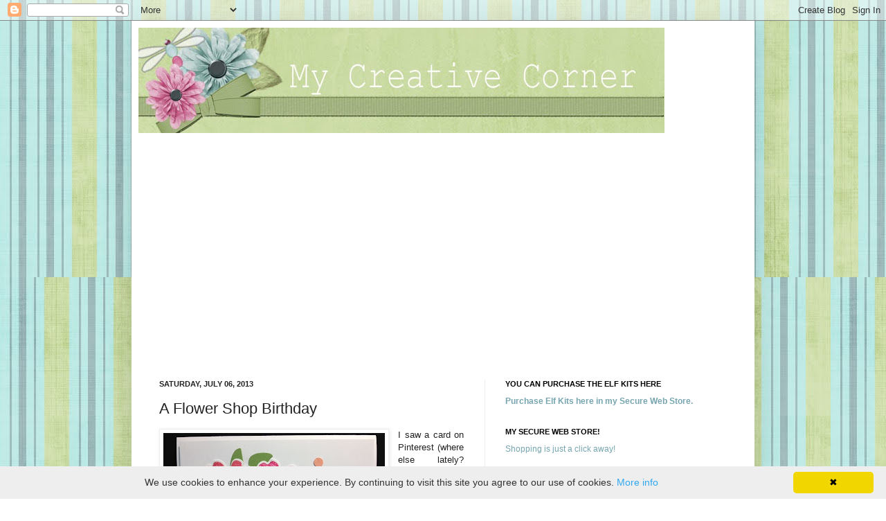

--- FILE ---
content_type: text/html; charset=UTF-8
request_url: https://www.starlightstamper.com/2013/07/a-flower-shop-birthday.html
body_size: 24879
content:
<!DOCTYPE html>
<html class='v2' dir='ltr' xmlns='http://www.w3.org/1999/xhtml' xmlns:b='http://www.google.com/2005/gml/b' xmlns:data='http://www.google.com/2005/gml/data' xmlns:expr='http://www.google.com/2005/gml/expr'>
<head>
<link href='https://www.blogger.com/static/v1/widgets/335934321-css_bundle_v2.css' rel='stylesheet' type='text/css'/>
<meta content='IE=EmulateIE7' http-equiv='X-UA-Compatible'/>
<meta content='width=1100' name='viewport'/>
<meta content='text/html; charset=UTF-8' http-equiv='Content-Type'/>
<meta content='blogger' name='generator'/>
<link href='https://www.starlightstamper.com/favicon.ico' rel='icon' type='image/x-icon'/>
<link href='https://www.starlightstamper.com/2013/07/a-flower-shop-birthday.html' rel='canonical'/>
<link rel="alternate" type="application/atom+xml" title="My Creative Corner! - Atom" href="https://www.starlightstamper.com/feeds/posts/default" />
<link rel="alternate" type="application/rss+xml" title="My Creative Corner! - RSS" href="https://www.starlightstamper.com/feeds/posts/default?alt=rss" />
<link rel="service.post" type="application/atom+xml" title="My Creative Corner! - Atom" href="https://www.blogger.com/feeds/37253126/posts/default" />

<link rel="alternate" type="application/atom+xml" title="My Creative Corner! - Atom" href="https://www.starlightstamper.com/feeds/3997979768345242389/comments/default" />
<!--Can't find substitution for tag [blog.ieCssRetrofitLinks]-->
<link href='https://blogger.googleusercontent.com/img/b/R29vZ2xl/AVvXsEjMkjBSGCMBjrHk4Ue3pMMZS0PPCmVksnb_AQTY3qpLDc5LOpxo4c0SiqSEsg7eEHNmqZrHCtF8qaSdRQoEo3y3QQmWtYlMo3OUnTpf5plV4CyfitxdPF6Xks2IHe6i520eF_37/s320/flower+shop+bd.JPG' rel='image_src'/>
<meta content='https://www.starlightstamper.com/2013/07/a-flower-shop-birthday.html' property='og:url'/>
<meta content='A Flower Shop Birthday' property='og:title'/>
<meta content='Stampin&#39; Up!' property='og:description'/>
<meta content='https://blogger.googleusercontent.com/img/b/R29vZ2xl/AVvXsEjMkjBSGCMBjrHk4Ue3pMMZS0PPCmVksnb_AQTY3qpLDc5LOpxo4c0SiqSEsg7eEHNmqZrHCtF8qaSdRQoEo3y3QQmWtYlMo3OUnTpf5plV4CyfitxdPF6Xks2IHe6i520eF_37/w1200-h630-p-k-no-nu/flower+shop+bd.JPG' property='og:image'/>
<title>My Creative Corner!: A Flower Shop Birthday</title>
<meta content='' name='description'/>
<style id='page-skin-1' type='text/css'><!--
/*
-----------------------------------------------
Blogger Template Style
Name:     Simple
Designer: Josh Peterson
URL:      www.noaesthetic.com
----------------------------------------------- */
/* Variable definitions
====================
<Variable name="keycolor" description="Main Color" type="color" default="#66bbdd"/>
<Group description="Page Text" selector="body">
<Variable name="body.font" description="Font" type="font"
default="normal normal 12px Arial, Tahoma, Helvetica, FreeSans, sans-serif"/>
<Variable name="body.text.color" description="Text Color" type="color" default="#222222"/>
</Group>
<Group description="Backgrounds" selector=".body-fauxcolumns-outer">
<Variable name="body.background.color" description="Outer Background" type="color" default="#ffffff"/>
<Variable name="content.background.color" description="Main Background" type="color" default="#ffffff"/>
<Variable name="header.background.color" description="Header Background" type="color" default="transparent"/>
</Group>
<Group description="Links" selector=".main-outer">
<Variable name="link.color" description="Link Color" type="color" default="#2288bb"/>
<Variable name="link.visited.color" description="Visited Color" type="color" default="#888888"/>
<Variable name="link.hover.color" description="Hover Color" type="color" default="#33aaff"/>
</Group>
<Group description="Blog Title" selector=".header h1">
<Variable name="header.font" description="Font" type="font"
default="normal normal 60px Arial, Tahoma, Helvetica, FreeSans, sans-serif"/>
<Variable name="header.text.color" description="Title Color" type="color" default="#3399bb" />
</Group>
<Group description="Blog Description" selector=".header .description">
<Variable name="description.text.color" description="Description Color" type="color"
default="#777777" />
</Group>
<Group description="Tabs Text" selector=".tabs-inner .widget li a">
<Variable name="tabs.font" description="Font" type="font"
default="normal normal 14px Arial, Tahoma, Helvetica, FreeSans, sans-serif"/>
<Variable name="tabs.text.color" description="Text Color" type="color" default="#999999"/>
<Variable name="tabs.selected.text.color" description="Selected Color" type="color" default="#000000"/>
</Group>
<Group description="Tabs Background" selector=".tabs-outer .PageList">
<Variable name="tabs.background.color" description="Background Color" type="color" default="#f5f5f5"/>
<Variable name="tabs.selected.background.color" description="Selected Color" type="color" default="#eeeeee"/>
</Group>
<Group description="Post Title" selector="h3.post-title, .comments h4">
<Variable name="post.title.font" description="Font" type="font"
default="normal normal 22px Arial, Tahoma, Helvetica, FreeSans, sans-serif"/>
</Group>
<Group description="Date Header" selector=".date-header">
<Variable name="date.header.color" description="Text Color" type="color"
default="#222222"/>
<Variable name="date.header.background.color" description="Background Color" type="color"
default="transparent"/>
</Group>
<Group description="Post Footer" selector=".post-footer">
<Variable name="post.footer.text.color" description="Text Color" type="color" default="#666666"/>
<Variable name="post.footer.background.color" description="Background Color" type="color"
default="#f9f9f9"/>
<Variable name="post.footer.border.color" description="Shadow Color" type="color" default="#eeeeee"/>
</Group>
<Group description="Gadgets" selector="h2">
<Variable name="widget.title.font" description="Title Font" type="font"
default="normal bold 11px Arial, Tahoma, Helvetica, FreeSans, sans-serif"/>
<Variable name="widget.title.text.color" description="Title Color" type="color" default="#000000"/>
<Variable name="widget.alternate.text.color" description="Alternate Color" type="color" default="#999999"/>
</Group>
<Group description="Images" selector=".main-inner">
<Variable name="image.background.color" description="Background Color" type="color" default="#ffffff"/>
<Variable name="image.border.color" description="Border Color" type="color" default="#eeeeee"/>
<Variable name="image.text.color" description="Caption Text Color" type="color" default="#222222"/>
</Group>
<Group description="Accents" selector=".content-inner">
<Variable name="body.rule.color" description="Separator Line Color" type="color" default="#eeeeee"/>
<Variable name="tabs.border.color" description="Tabs Border Color" type="color" default="#eeeeee"/>
</Group>
<Variable name="body.background" description="Body Background" type="background"
color="transparent" default="$(color) none repeat scroll top left"/>
<Variable name="body.background.override" description="Body Background Override" type="string" default=""/>
<Variable name="body.background.gradient.cap" description="Body Gradient Cap" type="url"
default="url(http://www.blogblog.com/1kt/simple/gradients_light.png)"/>
<Variable name="body.background.gradient.tile" description="Body Gradient Tile" type="url"
default="url(http://www.blogblog.com/1kt/simple/body_gradient_tile_light.png)"/>
<Variable name="content.background.color.selector" description="Content Background Color Selector" type="string" default=".content-inner"/>
<Variable name="content.padding" description="Content Padding" type="length" default="10px"/>
<Variable name="content.padding.horizontal" description="Content Horizontal Padding" type="length" default="10px"/>
<Variable name="content.shadow.spread" description="Content Shadow Spread" type="length" default="40px"/>
<Variable name="content.shadow.spread.webkit" description="Content Shadow Spread (WebKit)" type="length" default="5px"/>
<Variable name="content.shadow.spread.ie" description="Content Shadow Spread (IE)" type="length" default="10px"/>
<Variable name="main.border.width" description="Main Border Width" type="length" default="0"/>
<Variable name="header.background.gradient" description="Header Gradient" type="url" default="none"/>
<Variable name="header.shadow.offset.left" description="Header Shadow Offset Left" type="length" default="-1px"/>
<Variable name="header.shadow.offset.top" description="Header Shadow Offset Top" type="length" default="-1px"/>
<Variable name="header.shadow.spread" description="Header Shadow Spread" type="length" default="1px"/>
<Variable name="header.padding" description="Header Padding" type="length" default="30px"/>
<Variable name="header.border.size" description="Header Border Size" type="length" default="1px"/>
<Variable name="header.bottom.border.size" description="Header Bottom Border Size" type="length" default="0"/>
<Variable name="header.border.horizontalsize" description="Header Horizontal Border Size" type="length" default="0"/>
<Variable name="description.text.size" description="Description Text Size" type="string" default="140%"/>
<Variable name="tabs.margin.top" description="Tabs Margin Top" type="length" default="0" />
<Variable name="tabs.margin.side" description="Tabs Side Margin" type="length" default="30px" />
<Variable name="tabs.background.gradient" description="Tabs Background Gradient" type="url"
default="url(http://www.blogblog.com/1kt/simple/gradients_light.png)"/>
<Variable name="tabs.border.width" description="Tabs Border Width" type="length" default="1px"/>
<Variable name="tabs.bevel.border.width" description="Tabs Bevel Border Width" type="length" default="1px"/>
<Variable name="date.header.padding" description="Date Header Padding" type="string" default="inherit"/>
<Variable name="date.header.letterspacing" description="Date Header Letter Spacing" type="string" default="inherit"/>
<Variable name="date.header.margin" description="Date Header Margin" type="string" default="inherit"/>
<Variable name="post.margin.bottom" description="Post Bottom Margin" type="length" default="25px"/>
<Variable name="image.border.small.size" description="Image Border Small Size" type="length" default="2px"/>
<Variable name="image.border.large.size" description="Image Border Large Size" type="length" default="5px"/>
<Variable name="page.width.selector" description="Page Width Selector" type="string" default=".region-inner"/>
<Variable name="page.width" description="Page Width" type="string" default="auto"/>
<Variable name="main.section.margin" description="Main Section Margin" type="length" default="15px"/>
<Variable name="main.padding" description="Main Padding" type="length" default="15px"/>
<Variable name="main.padding.top" description="Main Padding Top" type="length" default="30px"/>
<Variable name="main.padding.bottom" description="Main Padding Bottom" type="length" default="30px"/>
<Variable name="paging.background"
color="#ffffff"
description="Background of blog paging area" type="background"
default="transparent none no-repeat scroll top center"/>
<Variable name="footer.bevel" description="Bevel border length of footer" type="length" default="0"/>
<Variable name="startSide" description="Side where text starts in blog language" type="automatic" default="left"/>
<Variable name="endSide" description="Side where text ends in blog language" type="automatic" default="right"/>
*/
/* Content
----------------------------------------------- */
body, .body-fauxcolumn-outer {
font: normal normal 12px Arial, Tahoma, Helvetica, FreeSans, sans-serif;
color: #222222;
background: transparent url(https://blogger.googleusercontent.com/img/b/R29vZ2xl/AVvXsEgqjkFMobtIjguARQnvp0jqkhKnOZtxayR3Z-YGm_uL1sk6rbcnJOOVGqpugUux0CcJo4VFgznHSLT1HB9XWTfs4ug0Igx5sofVQIpXuhWbVvpwCepP_vyta2MtFX2La9kgA1Ul7A/s0/Paper2.jpg) repeat scroll top left;
padding: 0 40px 40px 40px;
}
html body .region-inner {
min-width: 0;
max-width: 100%;
width: auto;
}
a:link {
text-decoration:none;
color: #76a5af;
}
a:visited {
text-decoration:none;
color: #888888;
}
a:hover {
text-decoration:underline;
color: #69775c;
}
.body-fauxcolumn-outer .fauxcolumn-inner {
background: transparent none repeat scroll top left;
_background-image: none;
}
.body-fauxcolumn-outer .cap-top {
position: absolute;
z-index: 1;
height: 400px;
width: 100%;
background: transparent url(https://blogger.googleusercontent.com/img/b/R29vZ2xl/AVvXsEgqjkFMobtIjguARQnvp0jqkhKnOZtxayR3Z-YGm_uL1sk6rbcnJOOVGqpugUux0CcJo4VFgznHSLT1HB9XWTfs4ug0Igx5sofVQIpXuhWbVvpwCepP_vyta2MtFX2La9kgA1Ul7A/s0/Paper2.jpg) repeat scroll top left;
}
.body-fauxcolumn-outer .cap-top .cap-left {
width: 100%;
background: transparent none repeat-x scroll top left;
_background-image: none;
}
.content-outer {
-moz-box-shadow: 0 0 40px rgba(0, 0, 0, .15);
-webkit-box-shadow: 0 0 5px rgba(0, 0, 0, .15);
-goog-ms-box-shadow: 0 0 10px #333333;
box-shadow: 0 0 40px rgba(0, 0, 0, .15);
margin-bottom: 1px;
}
.content-inner {
padding: 10px 10px;
}
.content-inner {
background-color: #ffffff;
}
/* Header
----------------------------------------------- */
.header-outer {
background: transparent url(//www.blogblog.com/1kt/simple/gradients_light.png) repeat-x scroll 0 -400px;
_background-image: none;
}
.Header h1 {
font: normal normal 60px Arial, Tahoma, Helvetica, FreeSans, sans-serif;
color: #ffffff;
text-shadow: 1px 2px 3px rgba(0, 0, 0, .2);
}
.Header h1 a {
color: #ffffff;
}
.Header .description {
font-size: 140%;
color: #ffffff;
}
.header-inner .Header .titlewrapper {
padding: 22px 30px;
}
.header-inner .Header .descriptionwrapper {
padding: 0 30px;
}
/* Tabs
----------------------------------------------- */
.tabs-inner .section:first-child {
border-top: 0 solid #eeeeee;
}
.tabs-inner .section:first-child ul {
margin-top: -0;
border-top: 0 solid #eeeeee;
border-left: 0 solid #eeeeee;
border-right: 0 solid #eeeeee;
}
.tabs-inner .widget ul {
background: #f5f5f5 url(//www.blogblog.com/1kt/simple/gradients_light.png) repeat-x scroll 0 -800px;
_background-image: none;
border-bottom: 1px solid #eeeeee;
margin-top: 0;
margin-left: -30px;
margin-right: -30px;
}
.tabs-inner .widget li a {
display: inline-block;
padding: .6em 1em;
font: normal normal 14px Arial, Tahoma, Helvetica, FreeSans, sans-serif;
color: #999999;
border-left: 1px solid #ffffff;
border-right: 1px solid #eeeeee;
}
.tabs-inner .widget li:first-child a {
border-left: none;
}
.tabs-inner .widget li.selected a, .tabs-inner .widget li a:hover {
color: #000000;
background-color: #eeeeee;
text-decoration: none;
}
/* Columns
----------------------------------------------- */
.main-outer {
border-top: 0 solid #eeeeee;
}
.fauxcolumn-left-outer .fauxcolumn-inner {
border-right: 1px solid #eeeeee;
}
.fauxcolumn-right-outer .fauxcolumn-inner {
border-left: 1px solid #eeeeee;
}
/* Headings
----------------------------------------------- */
h2 {
margin: 0 0 1em 0;
font: normal bold 11px Arial, Tahoma, Helvetica, FreeSans, sans-serif;
color: #000000;
text-transform: uppercase;
}
/* Widgets
----------------------------------------------- */
.widget .zippy {
color: #999999;
text-shadow: 2px 2px 1px rgba(0, 0, 0, .1);
}
.widget .popular-posts ul {
list-style: none;
}
/* Posts
----------------------------------------------- */
.date-header span {
background-color: transparent;
color: #222222;
padding: inherit;
letter-spacing: inherit;
margin: inherit;
}
.main-inner {
padding-top: 30px;
padding-bottom: 30px;
}
.main-inner .column-center-inner {
padding: 0 15px;
}
.main-inner .column-center-inner .section {
margin: 0 15px;
}
.post {
margin: 0 0 25px 0;
}
h3.post-title, .comments h4 {
font: normal normal 22px Arial, Tahoma, Helvetica, FreeSans, sans-serif;
margin: .75em 0 0;
}
.post-body {
font-size: 110%;
line-height: 1.4;
position: relative;
}
.post-body img, .post-body .tr-caption-container, .Profile img, .Image img,
.BlogList .item-thumbnail img {
padding: 2px;
background: #ffffff;
border: 1px solid #eeeeee;
-moz-box-shadow: 1px 1px 5px rgba(0, 0, 0, .1);
-webkit-box-shadow: 1px 1px 5px rgba(0, 0, 0, .1);
box-shadow: 1px 1px 5px rgba(0, 0, 0, .1);
}
.post-body img, .post-body .tr-caption-container {
padding: 5px;
}
.post-body .tr-caption-container {
color: #222222;
}
.post-body .tr-caption-container img {
padding: 0;
background: transparent;
border: none;
-moz-box-shadow: 0 0 0 rgba(0, 0, 0, .1);
-webkit-box-shadow: 0 0 0 rgba(0, 0, 0, .1);
box-shadow: 0 0 0 rgba(0, 0, 0, .1);
}
.post-header {
margin: 0 0 1.5em;
line-height: 1.6;
font-size: 90%;
}
.post-footer {
margin: 20px -2px 0;
padding: 5px 10px;
color: #666666;
background-color: #f9f9f9;
border-bottom: 1px solid #eeeeee;
line-height: 1.6;
font-size: 90%;
}
#comments .comment-author {
padding-top: 1.5em;
border-top: 1px solid #eeeeee;
background-position: 0 1.5em;
}
#comments .comment-author:first-child {
padding-top: 0;
border-top: none;
}
.avatar-image-container {
margin: .2em 0 0;
}
#comments .avatar-image-container img {
border: 1px solid #eeeeee;
}
/* Accents
---------------------------------------------- */
.section-columns td.columns-cell {
border-left: 1px solid #eeeeee;
}
.blog-pager {
background: transparent none no-repeat scroll top center;
}
.blog-pager-older-link, .home-link,
.blog-pager-newer-link {
background-color: #ffffff;
padding: 5px;
}
.footer-outer {
border-top: 0 dashed #bbbbbb;
}
/* Mobile
----------------------------------------------- */
body.mobile  {
padding: 0;
}
.mobile .content-inner {
padding: 0;
}
.mobile .content-outer {
-webkit-box-shadow: 0 0 3px rgba(0, 0, 0, .15);
box-shadow: 0 0 3px rgba(0, 0, 0, .15);
padding: 0 40px;
}
body.mobile .AdSense {
margin-left: -40px;
}
.mobile .tabs-inner .widget ul {
margin-left: 0;
margin-right: 0;
}
.mobile .post {
margin: 0;
}
.mobile .main-inner .column-center-inner .section {
margin: 0;
}
.mobile .main-inner {
padding-top: 20px;
padding-bottom: 20px;
}
.mobile .main-inner .column-center-inner {
padding: 0;
}
.mobile .date-header span {
padding: 0.4em 10px;
margin: 0 -10px;
}
.mobile h3.post-title {
margin: 0;
}
.mobile .blog-pager {
background: transparent;
}
.mobile .footer-outer {
border-top: none;
}
.mobile .main-inner, .mobile .footer-inner {
background-color: #ffffff;
}
.mobile-index-contents {
color: #222222;
}
.mobile-link-button {
background-color: #76a5af;
}
.mobile-link-button a:link, .mobile-link-button a:visited {
color: #ffffff;
}

--></style>
<style id='template-skin-1' type='text/css'><!--
body {
min-width: 900px;
}
.content-outer, .content-fauxcolumn-outer, .region-inner {
min-width: 900px;
max-width: 900px;
_width: 900px;
}
.main-inner .columns {
padding-left: 0px;
padding-right: 380px;
}
.main-inner .fauxcolumn-center-outer {
left: 0px;
right: 380px;
/* IE6 does not respect left and right together */
_width: expression(this.parentNode.offsetWidth -
parseInt("0px") -
parseInt("380px") + 'px');
}
.main-inner .fauxcolumn-left-outer {
width: 0px;
}
.main-inner .fauxcolumn-right-outer {
width: 380px;
}
.main-inner .column-left-outer {
width: 0px;
right: 100%;
margin-left: -0px;
}
.main-inner .column-right-outer {
width: 380px;
margin-right: -380px;
}
#layout {
min-width: 0;
}
#layout .content-outer {
min-width: 0;
width: 800px;
}
#layout .region-inner {
min-width: 0;
width: auto;
}
--></style>
<link href='https://www.blogger.com/dyn-css/authorization.css?targetBlogID=37253126&amp;zx=0b280ec8-5bc6-4e25-8496-b63009d8bd70' media='none' onload='if(media!=&#39;all&#39;)media=&#39;all&#39;' rel='stylesheet'/><noscript><link href='https://www.blogger.com/dyn-css/authorization.css?targetBlogID=37253126&amp;zx=0b280ec8-5bc6-4e25-8496-b63009d8bd70' rel='stylesheet'/></noscript>
<meta name='google-adsense-platform-account' content='ca-host-pub-1556223355139109'/>
<meta name='google-adsense-platform-domain' content='blogspot.com'/>

<!-- data-ad-client=ca-pub-6473809566666711 -->

</head>
<body class='loading'>
<div class='navbar section' id='navbar'><div class='widget Navbar' data-version='1' id='Navbar1'><script type="text/javascript">
    function setAttributeOnload(object, attribute, val) {
      if(window.addEventListener) {
        window.addEventListener('load',
          function(){ object[attribute] = val; }, false);
      } else {
        window.attachEvent('onload', function(){ object[attribute] = val; });
      }
    }
  </script>
<div id="navbar-iframe-container"></div>
<script type="text/javascript" src="https://apis.google.com/js/platform.js"></script>
<script type="text/javascript">
      gapi.load("gapi.iframes:gapi.iframes.style.bubble", function() {
        if (gapi.iframes && gapi.iframes.getContext) {
          gapi.iframes.getContext().openChild({
              url: 'https://www.blogger.com/navbar/37253126?po\x3d3997979768345242389\x26origin\x3dhttps://www.starlightstamper.com',
              where: document.getElementById("navbar-iframe-container"),
              id: "navbar-iframe"
          });
        }
      });
    </script><script type="text/javascript">
(function() {
var script = document.createElement('script');
script.type = 'text/javascript';
script.src = '//pagead2.googlesyndication.com/pagead/js/google_top_exp.js';
var head = document.getElementsByTagName('head')[0];
if (head) {
head.appendChild(script);
}})();
</script>
</div></div>
<div class='body-fauxcolumns'>
<div class='fauxcolumn-outer body-fauxcolumn-outer'>
<div class='cap-top'>
<div class='cap-left'></div>
<div class='cap-right'></div>
</div>
<div class='fauxborder-left'>
<div class='fauxborder-right'></div>
<div class='fauxcolumn-inner'>
</div>
</div>
<div class='cap-bottom'>
<div class='cap-left'></div>
<div class='cap-right'></div>
</div>
</div>
</div>
<div class='content'>
<div class='content-fauxcolumns'>
<div class='fauxcolumn-outer content-fauxcolumn-outer'>
<div class='cap-top'>
<div class='cap-left'></div>
<div class='cap-right'></div>
</div>
<div class='fauxborder-left'>
<div class='fauxborder-right'></div>
<div class='fauxcolumn-inner'>
</div>
</div>
<div class='cap-bottom'>
<div class='cap-left'></div>
<div class='cap-right'></div>
</div>
</div>
</div>
<div class='content-outer'>
<div class='content-cap-top cap-top'>
<div class='cap-left'></div>
<div class='cap-right'></div>
</div>
<div class='fauxborder-left content-fauxborder-left'>
<div class='fauxborder-right content-fauxborder-right'></div>
<div class='content-inner'>
<header>
<div class='header-outer'>
<div class='header-cap-top cap-top'>
<div class='cap-left'></div>
<div class='cap-right'></div>
</div>
<div class='fauxborder-left header-fauxborder-left'>
<div class='fauxborder-right header-fauxborder-right'></div>
<div class='region-inner header-inner'>
<div class='header section' id='header'><div class='widget Header' data-version='1' id='Header1'>
<div id='header-inner'>
<a href='https://www.starlightstamper.com/' style='display: block'>
<img alt='My Creative Corner!' height='152px; ' id='Header1_headerimg' src='https://blogger.googleusercontent.com/img/b/R29vZ2xl/AVvXsEjJjtq6WKHXZZTMJKFH52Uo56AwoKR9vIoXwdUcn-tKW0nGEdmWncFJOsLDm1IyQdm6kic1LoCi-P3LkdkEBgByut6wvi60pWMoGuv5snkGi9Jh4ICgXX2F0-gqQdy9U1EEUNX2eQ/s760/My+creative+corner.jpg' style='display: block' width='760px; '/>
</a>
</div>
</div></div>
</div>
</div>
<div class='header-cap-bottom cap-bottom'>
<div class='cap-left'></div>
<div class='cap-right'></div>
</div>
</div>
</header>
<div class='tabs-outer'>
<div class='tabs-cap-top cap-top'>
<div class='cap-left'></div>
<div class='cap-right'></div>
</div>
<div class='fauxborder-left tabs-fauxborder-left'>
<div class='fauxborder-right tabs-fauxborder-right'></div>
<div class='region-inner tabs-inner'>
<div class='tabs section' id='crosscol'><div class='widget HTML' data-version='1' id='HTML7'>
<h2 class='title'>Pin It</h2>
<div class='widget-content'>
<script async defer data-pin-hover="true" src="//assets.pinterest.com/js/pinit.js"></script>
<a href="https://catalystbloggingtutorials.blogspot.com/"><img src="https://bit.ly/img-scr" /></a>
</div>
<div class='clear'></div>
</div></div>
<div class='tabs section' id='crosscol-overflow'><div class='widget AdSense' data-version='1' id='AdSense1'>
<div class='widget-content'>
<script async src="https://pagead2.googlesyndication.com/pagead/js/adsbygoogle.js"></script>
<!-- starlightstamper_sidebar-right-1_AdSense1_1x1_as -->
<ins class="adsbygoogle"
     style="display:block"
     data-ad-client="ca-pub-6473809566666711"
     data-ad-host="ca-host-pub-1556223355139109"
     data-ad-slot="5578438583"
     data-ad-format="auto"
     data-full-width-responsive="true"></ins>
<script>
(adsbygoogle = window.adsbygoogle || []).push({});
</script>
<div class='clear'></div>
</div>
</div></div>
</div>
</div>
<div class='tabs-cap-bottom cap-bottom'>
<div class='cap-left'></div>
<div class='cap-right'></div>
</div>
</div>
<div class='main-outer'>
<div class='main-cap-top cap-top'>
<div class='cap-left'></div>
<div class='cap-right'></div>
</div>
<div class='fauxborder-left main-fauxborder-left'>
<div class='fauxborder-right main-fauxborder-right'></div>
<div class='region-inner main-inner'>
<div class='columns fauxcolumns'>
<div class='fauxcolumn-outer fauxcolumn-center-outer'>
<div class='cap-top'>
<div class='cap-left'></div>
<div class='cap-right'></div>
</div>
<div class='fauxborder-left'>
<div class='fauxborder-right'></div>
<div class='fauxcolumn-inner'>
</div>
</div>
<div class='cap-bottom'>
<div class='cap-left'></div>
<div class='cap-right'></div>
</div>
</div>
<div class='fauxcolumn-outer fauxcolumn-left-outer'>
<div class='cap-top'>
<div class='cap-left'></div>
<div class='cap-right'></div>
</div>
<div class='fauxborder-left'>
<div class='fauxborder-right'></div>
<div class='fauxcolumn-inner'>
</div>
</div>
<div class='cap-bottom'>
<div class='cap-left'></div>
<div class='cap-right'></div>
</div>
</div>
<div class='fauxcolumn-outer fauxcolumn-right-outer'>
<div class='cap-top'>
<div class='cap-left'></div>
<div class='cap-right'></div>
</div>
<div class='fauxborder-left'>
<div class='fauxborder-right'></div>
<div class='fauxcolumn-inner'>
</div>
</div>
<div class='cap-bottom'>
<div class='cap-left'></div>
<div class='cap-right'></div>
</div>
</div>
<!-- corrects IE6 width calculation -->
<div class='columns-inner'>
<div class='column-center-outer'>
<div class='column-center-inner'>
<div class='main section' id='main'><div class='widget Blog' data-version='1' id='Blog1'>
<div class='blog-posts hfeed'>

          <div class="date-outer">
        
<h2 class='date-header'><span>Saturday, July 06, 2013</span></h2>

          <div class="date-posts">
        
<div class='post-outer'>
<div class='post hentry'>
<a name='3997979768345242389'></a>
<h3 class='post-title entry-title'>
A Flower Shop Birthday
</h3>
<div class='post-header'>
<div class='post-header-line-1'></div>
</div>
<div class='post-body entry-content'>
<div class="separator" style="clear: both; text-align: center;">
<a href="https://blogger.googleusercontent.com/img/b/R29vZ2xl/AVvXsEjMkjBSGCMBjrHk4Ue3pMMZS0PPCmVksnb_AQTY3qpLDc5LOpxo4c0SiqSEsg7eEHNmqZrHCtF8qaSdRQoEo3y3QQmWtYlMo3OUnTpf5plV4CyfitxdPF6Xks2IHe6i520eF_37/s1600/flower+shop+bd.JPG" imageanchor="1" style="clear: left; float: left; margin-bottom: 1em; margin-right: 1em;"><img border="0" height="240" src="https://blogger.googleusercontent.com/img/b/R29vZ2xl/AVvXsEjMkjBSGCMBjrHk4Ue3pMMZS0PPCmVksnb_AQTY3qpLDc5LOpxo4c0SiqSEsg7eEHNmqZrHCtF8qaSdRQoEo3y3QQmWtYlMo3OUnTpf5plV4CyfitxdPF6Xks2IHe6i520eF_37/s320/flower+shop+bd.JPG" width="320" /></a></div>
<div style="text-align: justify;">
I saw a card on Pinterest (where else lately? &nbsp;LOL) and I liked the "concept" of the card. &nbsp;I liked the use of the Flower Shop set and I liked the colors. &nbsp;So I thought I would play with those two elements that I liked and make a card. &nbsp;I don't have a link to the card but the original designer of it is <a href="http://www.stampingwithsandi.com/"><b><span style="color: #cc0000;">Sandi</span></b></a>. &nbsp;Sandi's card also had the new little candy dots on it. &nbsp;I don't have any yet to I just used a punch and set a few on the card. &nbsp;I suppose you could make your own candy dots by using Crystal Effects on your paper dots. &nbsp;But I didn't because I wanted to get my card done and not have to wait for anything to dry before I could handle it.</div>
<div style="text-align: justify;">
<br /></div>
<div style="text-align: justify;">
The centers of my flowers are little flowers using the Boho Flower punch. &nbsp;And the words are from the "Simply Sketched" set. &nbsp;A set I REALLY, REALLY like!!!</div>
<div style="text-align: justify;">
<br /></div>
<div style="text-align: justify;">
This is a very easy card to make. &nbsp;You just stamp, line up the flower in the punch, punch it out and you have a quick flower. &nbsp;Like I said before, I will be making a lot of flower cards using this set and it's mostly because I can punch the flowers out and not have to cut them!! &nbsp;</div>
<br />
<div style="text-align: justify;">
<br /></div>
<div style="text-align: justify;">
Before I forget, the leaves are from the Secret Garden dies. &nbsp;Another set with the easy of stamping and cutting with a die. &nbsp;No hand cutting.</div>
<br />
<br />
<b><i><span style="color: #3d85c6;">Thank you SO much for visiting today,<br />Wanda</span></i></b>
<div style='clear: both;'></div>
</div>
<div class='post-footer'>
<div class='post-footer-line post-footer-line-1'><span class='post-author vcard'>
Posted by
<span class='fn'>Wanda</span>
</span>
<span class='post-timestamp'>
at
<a class='timestamp-link' href='https://www.starlightstamper.com/2013/07/a-flower-shop-birthday.html' rel='bookmark' title='permanent link'><abbr class='published' title='2013-07-06T19:00:00-05:00'>Saturday, July 06, 2013</abbr></a>
</span>
<span class='post-comment-link'>
</span>
<span class='post-icons'>
<span class='item-action'>
<a href='https://www.blogger.com/email-post/37253126/3997979768345242389' title='Email Post'>
<img alt="" class="icon-action" height="13" src="//img1.blogblog.com/img/icon18_email.gif" width="18">
</a>
</span>
</span>
</div>
<div class='post-footer-line post-footer-line-2'><span class='post-labels'>
Labels:
<a href='https://www.starlightstamper.com/search/label/%7EStampin%20Up%20Products%20Entirely%20Used%20Here' rel='tag'>~Stampin Up Products Entirely Used Here</a>,
<a href='https://www.starlightstamper.com/search/label/%7EStampin%20Up%20Products%20Used%20Here' rel='tag'>~Stampin Up Products Used Here</a>,
<a href='https://www.starlightstamper.com/search/label/20%20Minute%20Cards' rel='tag'>20 Minute Cards</a>,
<a href='https://www.starlightstamper.com/search/label/Birthday%20Cards' rel='tag'>Birthday Cards</a>
</span>
</div>
<div class='post-footer-line post-footer-line-3'><span class='post-location'>
</span>
</div>
</div>
</div>
<div class='comments' id='comments'>
<a name='comments'></a>
<h4>No comments:</h4>
<div id='Blog1_comments-block-wrapper'>
<dl class='avatar-comment-indent' id='comments-block'>
</dl>
</div>
<p class='comment-footer'>
<a href='https://www.blogger.com/comment/fullpage/post/37253126/3997979768345242389' onclick=''>Post a Comment</a>
</p>
</div>
</div>
<div class='inline-ad'>
<script async src="https://pagead2.googlesyndication.com/pagead/js/adsbygoogle.js"></script>
<!-- starlightstamper_main_Blog1_1x1_as -->
<ins class="adsbygoogle"
     style="display:block"
     data-ad-client="ca-pub-6473809566666711"
     data-ad-host="ca-host-pub-1556223355139109"
     data-ad-slot="6605066185"
     data-ad-format="auto"
     data-full-width-responsive="true"></ins>
<script>
(adsbygoogle = window.adsbygoogle || []).push({});
</script>
</div>

        </div></div>
      
</div>
<div class='blog-pager' id='blog-pager'>
<span id='blog-pager-newer-link'>
<a class='blog-pager-newer-link' href='https://www.starlightstamper.com/2013/07/lovely-as-tree-masking-technique.html' id='Blog1_blog-pager-newer-link' title='Newer Post'>Newer Post</a>
</span>
<span id='blog-pager-older-link'>
<a class='blog-pager-older-link' href='https://www.starlightstamper.com/2013/07/buttons-blossoms-simply-pressed-clay.html' id='Blog1_blog-pager-older-link' title='Older Post'>Older Post</a>
</span>
<a class='home-link' href='https://www.starlightstamper.com/'>Home</a>
</div>
<div class='clear'></div>
<div class='post-feeds'>
<div class='feed-links'>
Subscribe to:
<a class='feed-link' href='https://www.starlightstamper.com/feeds/3997979768345242389/comments/default' target='_blank' type='application/atom+xml'>Post Comments (Atom)</a>
</div>
</div>
</div><div class='widget HTML' data-version='1' id='HTML4'>
<div class='widget-content'>
<script async src="https://pagead2.googlesyndication.com/pagead/js/adsbygoogle.js?client=ca-pub-6473809566666711"
     crossorigin="anonymous"></script>
</div>
<div class='clear'></div>
</div></div>
</div>
</div>
<div class='column-left-outer'>
<div class='column-left-inner'>
<aside>
</aside>
</div>
</div>
<div class='column-right-outer'>
<div class='column-right-inner'>
<aside>
<div class='sidebar section' id='sidebar-right-1'><div class='widget HTML' data-version='1' id='HTML5'>
<h2 class='title'>You Can Purchase the Elf Kits Here</h2>
<div class='widget-content'>
<span style="font-weight:bold;"><a href="https://www.justonemorebead.com/shop/elf-kisses-cardstock-pieces-kit/"><span style="font-weight:bold;">Purchase Elf Kits here in my Secure Web Store.</span></a></span>
</div>
<div class='clear'></div>
</div><div class='widget HTML' data-version='1' id='HTML3'>
<div class='widget-content'>
<script type="text/javascript" id="cookieinfo"
	src="//cookieinfoscript.com/js/cookieinfo.min.js">
</script>
</div>
<div class='clear'></div>
</div><div class='widget HTML' data-version='1' id='HTML25'>
<h2 class='title'>My Secure Web Store!</h2>
<div class='widget-content'>
<a href="http://www.justonemorebead.com/shop/">Shopping is just a click away!</a>
</div>
<div class='clear'></div>
</div><div class='widget Image' data-version='1' id='Image1'>
<h2>Scan to go to my Web Store</h2>
<div class='widget-content'>
<a href='https://www.justonemorebead.com/shop/'>
<img alt='Scan to go to my Web Store' height='368' id='Image1_img' src='https://blogger.googleusercontent.com/img/a/AVvXsEgOpDg3WOdUa2UqtBZllzBSFSVdtU6VJp-y1he6mLefxZbJ35f4B3gM_z9vMrQ35zi_TimDX2tlfGmCxa_k-0FA0wmX1VDbYqfPe30eZvUmWt4xzOZ0qqK0JyVcKYbN7-TayopZFU9GYV4t0eJXp0JVlohRgcmL3CRwYBTJ8u6r_0fMzLNCDaXytw=s370' width='370'/>
</a>
<br/>
</div>
<div class='clear'></div>
</div><div class='widget AdSense' data-version='1' id='AdSense3'>
<div class='widget-content'>
<script async src="https://pagead2.googlesyndication.com/pagead/js/adsbygoogle.js"></script>
<!-- starlightstamper_sidebar-right-1_AdSense3_1x1_as -->
<ins class="adsbygoogle"
     style="display:block"
     data-ad-client="ca-pub-6473809566666711"
     data-ad-host="ca-host-pub-1556223355139109"
     data-ad-slot="2366049244"
     data-ad-format="auto"
     data-full-width-responsive="true"></ins>
<script>
(adsbygoogle = window.adsbygoogle || []).push({});
</script>
<div class='clear'></div>
</div>
</div><div class='widget HTML' data-version='1' id='HTML15'>
<h2 class='title'>Got a Question?</h2>
<div class='widget-content'>
<a href="mailto:wanda@cybernetik.net">Email Me Here!</a>
</div>
<div class='clear'></div>
</div><div class='widget HTML' data-version='1' id='HTML2'>
<h2 class='title'>Follow Me On Pinterest (5000+ Cards)</h2>
<div class='widget-content'>
<a href="https://www.pinterest.com/sn0wflakes/stamped-cards-and-card-projects-stampin-up/">Pinterest</a>
</div>
<div class='clear'></div>
</div><div class='widget Followers' data-version='1' id='Followers1'>
<h2 class='title'>"Follow Me Where I Go, What I Do and Who I Know"</h2>
<div class='widget-content'>
<div id='Followers1-wrapper'>
<div style='margin-right:2px;'>
<div><script type="text/javascript" src="https://apis.google.com/js/platform.js"></script>
<div id="followers-iframe-container"></div>
<script type="text/javascript">
    window.followersIframe = null;
    function followersIframeOpen(url) {
      gapi.load("gapi.iframes", function() {
        if (gapi.iframes && gapi.iframes.getContext) {
          window.followersIframe = gapi.iframes.getContext().openChild({
            url: url,
            where: document.getElementById("followers-iframe-container"),
            messageHandlersFilter: gapi.iframes.CROSS_ORIGIN_IFRAMES_FILTER,
            messageHandlers: {
              '_ready': function(obj) {
                window.followersIframe.getIframeEl().height = obj.height;
              },
              'reset': function() {
                window.followersIframe.close();
                followersIframeOpen("https://www.blogger.com/followers/frame/37253126?colors\x3dCgt0cmFuc3BhcmVudBILdHJhbnNwYXJlbnQaByMyMjIyMjIiByM3NmE1YWYqByNmZmZmZmYyByMwMDAwMDA6ByMyMjIyMjJCByM3NmE1YWZKByM5OTk5OTlSByM3NmE1YWZaC3RyYW5zcGFyZW50\x26pageSize\x3d21\x26hl\x3den\x26origin\x3dhttps://www.starlightstamper.com");
              },
              'open': function(url) {
                window.followersIframe.close();
                followersIframeOpen(url);
              }
            }
          });
        }
      });
    }
    followersIframeOpen("https://www.blogger.com/followers/frame/37253126?colors\x3dCgt0cmFuc3BhcmVudBILdHJhbnNwYXJlbnQaByMyMjIyMjIiByM3NmE1YWYqByNmZmZmZmYyByMwMDAwMDA6ByMyMjIyMjJCByM3NmE1YWZKByM5OTk5OTlSByM3NmE1YWZaC3RyYW5zcGFyZW50\x26pageSize\x3d21\x26hl\x3den\x26origin\x3dhttps://www.starlightstamper.com");
  </script></div>
</div>
</div>
<div class='clear'></div>
</div>
</div><div class='widget HTML' data-version='1' id='HTML1'>
<h2 class='title'>To Receive My Latest Updates Subscribe Here! I Post Almost Every Day.</h2>
<div class='widget-content'>
<form id="feedblitz" action="http://www.feedblitz.com/f/f.fbz?Track" name="feedblitz" method="POST"><p>Your email address:<br/><input maxlength="255" value="" name="EMAIL" size="20" type="text"/><br/><input value="" name="FEEDID" type="hidden"/><input value="1263994" name="PUBLISHER" type="hidden"/><input value="Get email updates" type="submit"/><br/>Powered by <a href="http://www.feedblitz.com">FeedBlitz</a></p></form><script language="javascript" src="//www.feedblitz.com/js/typepad-widget.js"></script>

It will read that the site is not secure, but it is, you will see the little padlock and that means it's secure. Must be a glitch in the program.
</div>
<div class='clear'></div>
</div><div class='widget Profile' data-version='1' id='Profile1'>
<h2>Contributors</h2>
<div class='widget-content'>
<ul>
<li><a class='profile-name-link g-profile' href='https://www.blogger.com/profile/13857283769345412096' style='background-image: url(//www.blogger.com/img/logo-16.png);'>Kristofer</a></li>
<li><a class='profile-name-link g-profile' href='https://www.blogger.com/profile/06366436890384148480' style='background-image: url(//www.blogger.com/img/logo-16.png);'>Wanda</a></li>
</ul>
<div class='clear'></div>
</div>
</div><div class='widget Text' data-version='1' id='Text3'>
<h2 class='title'>Copyrights &amp; Wrongs!!!</h2>
<div class='widget-content'>
Some important information for you!<br/><br/><span style="color:#cc0000;">All content (including text, photographs, and design work) is &#169; by Wanda Pettijohn . My original artwork is for personal inspiration. You may copy my artwork to make and sell at craft fairs or to give away as you please. But there are a couple of things I do ask. One is that you give me credit and two is that these items may not be copied for publication or contest submission.</span><br/><br/>Thank you for respecting the copyright laws!<br/><br/>And if you do make anything from my blog and post it on yours please be sure to give me credit and a link back to my blog.<br/><br/>Thanks SO much!<br/>Wanda<br/>
</div>
<div class='clear'></div>
</div><div class='widget BlogSearch' data-version='1' id='BlogSearch1'>
<h2 class='title'>Search This Blog</h2>
<div class='widget-content'>
<div id='BlogSearch1_form'>
<form action='https://www.starlightstamper.com/search' class='gsc-search-box' target='_top'>
<table cellpadding='0' cellspacing='0' class='gsc-search-box'>
<tbody>
<tr>
<td class='gsc-input'>
<input autocomplete='off' class='gsc-input' name='q' size='10' title='search' type='text' value=''/>
</td>
<td class='gsc-search-button'>
<input class='gsc-search-button' title='search' type='submit' value='Search'/>
</td>
</tr>
</tbody>
</table>
</form>
</div>
</div>
<div class='clear'></div>
</div><div class='widget HTML' data-version='1' id='HTML8'>
<h2 class='title'>Hits</h2>
<div class='widget-content'>
<a href="https://www.freecounterstat.com" title="website hit counters"><img src="https://counter7.stat.ovh/private/freecounterstat.php?c=6l2l8jdkb5h8xkmapzk7fjztqm8qdel2" border="0" title="website hit counters" alt="website hit counters" /></a>
</div>
<div class='clear'></div>
</div><div class='widget Text' data-version='1' id='Text2'>
<h2 class='title'>Stamp Till You Cramp Dates</h2>
<div class='widget-content'>
<span style="font-weight: normal;color:#3333ff;"><strong>Dates<br /></strong></span><span style="font-weight: normal;"><strong><br />Stamping dates are available by request.<br /><br /></strong></span><div color="white" face="'Times New Roman'" size="12.98px" style="font-weight: normal;"><p class="MsoNormal" face="'Times New Roman', serif" size="12pt" style="margin: 0in 0in 0.0001pt;">Please contact me for a date. Stamping times are from 10:30 am to 3:00 pm. </p><p class="MsoNormal" face="'Times New Roman', serif" size="12pt" style="margin: 0in 0in 0.0001pt;"><br /></p><p class="MsoNormal" face="'Times New Roman', serif" size="12pt" style="margin: 0in 0in 0.0001pt;">My email is located in the sidebar just above the Pinterest logo</p></div><br />Scrapbooking night 6:00 pm to 10:00 pm available every month upon request<div style="font-weight: normal;"><br /></div><div><br /></div>
</div>
<div class='clear'></div>
</div><div class='widget Text' data-version='1' id='Text4'>
<h2 class='title'>Click Photos</h2>
<div class='widget-content'>
Click on any of the photos for a larger view of the images.<br/>
</div>
<div class='clear'></div>
</div><div class='widget BlogArchive' data-version='1' id='BlogArchive1'>
<h2>Blog Archive - Older Posts</h2>
<div class='widget-content'>
<div id='ArchiveList'>
<div id='BlogArchive1_ArchiveList'>
<ul class='hierarchy'>
<li class='archivedate collapsed'>
<a class='toggle' href='javascript:void(0)'>
<span class='zippy'>

        &#9658;&#160;
      
</span>
</a>
<a class='post-count-link' href='https://www.starlightstamper.com/2026/'>
2026
</a>
<span class='post-count' dir='ltr'>(17)</span>
<ul class='hierarchy'>
<li class='archivedate collapsed'>
<a class='toggle' href='javascript:void(0)'>
<span class='zippy'>

        &#9658;&#160;
      
</span>
</a>
<a class='post-count-link' href='https://www.starlightstamper.com/2026/01/'>
January
</a>
<span class='post-count' dir='ltr'>(17)</span>
</li>
</ul>
</li>
</ul>
<ul class='hierarchy'>
<li class='archivedate collapsed'>
<a class='toggle' href='javascript:void(0)'>
<span class='zippy'>

        &#9658;&#160;
      
</span>
</a>
<a class='post-count-link' href='https://www.starlightstamper.com/2025/'>
2025
</a>
<span class='post-count' dir='ltr'>(365)</span>
<ul class='hierarchy'>
<li class='archivedate collapsed'>
<a class='toggle' href='javascript:void(0)'>
<span class='zippy'>

        &#9658;&#160;
      
</span>
</a>
<a class='post-count-link' href='https://www.starlightstamper.com/2025/12/'>
December
</a>
<span class='post-count' dir='ltr'>(32)</span>
</li>
</ul>
<ul class='hierarchy'>
<li class='archivedate collapsed'>
<a class='toggle' href='javascript:void(0)'>
<span class='zippy'>

        &#9658;&#160;
      
</span>
</a>
<a class='post-count-link' href='https://www.starlightstamper.com/2025/11/'>
November
</a>
<span class='post-count' dir='ltr'>(29)</span>
</li>
</ul>
<ul class='hierarchy'>
<li class='archivedate collapsed'>
<a class='toggle' href='javascript:void(0)'>
<span class='zippy'>

        &#9658;&#160;
      
</span>
</a>
<a class='post-count-link' href='https://www.starlightstamper.com/2025/10/'>
October
</a>
<span class='post-count' dir='ltr'>(31)</span>
</li>
</ul>
<ul class='hierarchy'>
<li class='archivedate collapsed'>
<a class='toggle' href='javascript:void(0)'>
<span class='zippy'>

        &#9658;&#160;
      
</span>
</a>
<a class='post-count-link' href='https://www.starlightstamper.com/2025/09/'>
September
</a>
<span class='post-count' dir='ltr'>(30)</span>
</li>
</ul>
<ul class='hierarchy'>
<li class='archivedate collapsed'>
<a class='toggle' href='javascript:void(0)'>
<span class='zippy'>

        &#9658;&#160;
      
</span>
</a>
<a class='post-count-link' href='https://www.starlightstamper.com/2025/08/'>
August
</a>
<span class='post-count' dir='ltr'>(31)</span>
</li>
</ul>
<ul class='hierarchy'>
<li class='archivedate collapsed'>
<a class='toggle' href='javascript:void(0)'>
<span class='zippy'>

        &#9658;&#160;
      
</span>
</a>
<a class='post-count-link' href='https://www.starlightstamper.com/2025/07/'>
July
</a>
<span class='post-count' dir='ltr'>(31)</span>
</li>
</ul>
<ul class='hierarchy'>
<li class='archivedate collapsed'>
<a class='toggle' href='javascript:void(0)'>
<span class='zippy'>

        &#9658;&#160;
      
</span>
</a>
<a class='post-count-link' href='https://www.starlightstamper.com/2025/06/'>
June
</a>
<span class='post-count' dir='ltr'>(30)</span>
</li>
</ul>
<ul class='hierarchy'>
<li class='archivedate collapsed'>
<a class='toggle' href='javascript:void(0)'>
<span class='zippy'>

        &#9658;&#160;
      
</span>
</a>
<a class='post-count-link' href='https://www.starlightstamper.com/2025/05/'>
May
</a>
<span class='post-count' dir='ltr'>(32)</span>
</li>
</ul>
<ul class='hierarchy'>
<li class='archivedate collapsed'>
<a class='toggle' href='javascript:void(0)'>
<span class='zippy'>

        &#9658;&#160;
      
</span>
</a>
<a class='post-count-link' href='https://www.starlightstamper.com/2025/04/'>
April
</a>
<span class='post-count' dir='ltr'>(30)</span>
</li>
</ul>
<ul class='hierarchy'>
<li class='archivedate collapsed'>
<a class='toggle' href='javascript:void(0)'>
<span class='zippy'>

        &#9658;&#160;
      
</span>
</a>
<a class='post-count-link' href='https://www.starlightstamper.com/2025/03/'>
March
</a>
<span class='post-count' dir='ltr'>(31)</span>
</li>
</ul>
<ul class='hierarchy'>
<li class='archivedate collapsed'>
<a class='toggle' href='javascript:void(0)'>
<span class='zippy'>

        &#9658;&#160;
      
</span>
</a>
<a class='post-count-link' href='https://www.starlightstamper.com/2025/02/'>
February
</a>
<span class='post-count' dir='ltr'>(28)</span>
</li>
</ul>
<ul class='hierarchy'>
<li class='archivedate collapsed'>
<a class='toggle' href='javascript:void(0)'>
<span class='zippy'>

        &#9658;&#160;
      
</span>
</a>
<a class='post-count-link' href='https://www.starlightstamper.com/2025/01/'>
January
</a>
<span class='post-count' dir='ltr'>(30)</span>
</li>
</ul>
</li>
</ul>
<ul class='hierarchy'>
<li class='archivedate collapsed'>
<a class='toggle' href='javascript:void(0)'>
<span class='zippy'>

        &#9658;&#160;
      
</span>
</a>
<a class='post-count-link' href='https://www.starlightstamper.com/2024/'>
2024
</a>
<span class='post-count' dir='ltr'>(359)</span>
<ul class='hierarchy'>
<li class='archivedate collapsed'>
<a class='toggle' href='javascript:void(0)'>
<span class='zippy'>

        &#9658;&#160;
      
</span>
</a>
<a class='post-count-link' href='https://www.starlightstamper.com/2024/12/'>
December
</a>
<span class='post-count' dir='ltr'>(31)</span>
</li>
</ul>
<ul class='hierarchy'>
<li class='archivedate collapsed'>
<a class='toggle' href='javascript:void(0)'>
<span class='zippy'>

        &#9658;&#160;
      
</span>
</a>
<a class='post-count-link' href='https://www.starlightstamper.com/2024/11/'>
November
</a>
<span class='post-count' dir='ltr'>(30)</span>
</li>
</ul>
<ul class='hierarchy'>
<li class='archivedate collapsed'>
<a class='toggle' href='javascript:void(0)'>
<span class='zippy'>

        &#9658;&#160;
      
</span>
</a>
<a class='post-count-link' href='https://www.starlightstamper.com/2024/10/'>
October
</a>
<span class='post-count' dir='ltr'>(31)</span>
</li>
</ul>
<ul class='hierarchy'>
<li class='archivedate collapsed'>
<a class='toggle' href='javascript:void(0)'>
<span class='zippy'>

        &#9658;&#160;
      
</span>
</a>
<a class='post-count-link' href='https://www.starlightstamper.com/2024/09/'>
September
</a>
<span class='post-count' dir='ltr'>(30)</span>
</li>
</ul>
<ul class='hierarchy'>
<li class='archivedate collapsed'>
<a class='toggle' href='javascript:void(0)'>
<span class='zippy'>

        &#9658;&#160;
      
</span>
</a>
<a class='post-count-link' href='https://www.starlightstamper.com/2024/08/'>
August
</a>
<span class='post-count' dir='ltr'>(31)</span>
</li>
</ul>
<ul class='hierarchy'>
<li class='archivedate collapsed'>
<a class='toggle' href='javascript:void(0)'>
<span class='zippy'>

        &#9658;&#160;
      
</span>
</a>
<a class='post-count-link' href='https://www.starlightstamper.com/2024/07/'>
July
</a>
<span class='post-count' dir='ltr'>(31)</span>
</li>
</ul>
<ul class='hierarchy'>
<li class='archivedate collapsed'>
<a class='toggle' href='javascript:void(0)'>
<span class='zippy'>

        &#9658;&#160;
      
</span>
</a>
<a class='post-count-link' href='https://www.starlightstamper.com/2024/06/'>
June
</a>
<span class='post-count' dir='ltr'>(30)</span>
</li>
</ul>
<ul class='hierarchy'>
<li class='archivedate collapsed'>
<a class='toggle' href='javascript:void(0)'>
<span class='zippy'>

        &#9658;&#160;
      
</span>
</a>
<a class='post-count-link' href='https://www.starlightstamper.com/2024/05/'>
May
</a>
<span class='post-count' dir='ltr'>(31)</span>
</li>
</ul>
<ul class='hierarchy'>
<li class='archivedate collapsed'>
<a class='toggle' href='javascript:void(0)'>
<span class='zippy'>

        &#9658;&#160;
      
</span>
</a>
<a class='post-count-link' href='https://www.starlightstamper.com/2024/04/'>
April
</a>
<span class='post-count' dir='ltr'>(29)</span>
</li>
</ul>
<ul class='hierarchy'>
<li class='archivedate collapsed'>
<a class='toggle' href='javascript:void(0)'>
<span class='zippy'>

        &#9658;&#160;
      
</span>
</a>
<a class='post-count-link' href='https://www.starlightstamper.com/2024/03/'>
March
</a>
<span class='post-count' dir='ltr'>(29)</span>
</li>
</ul>
<ul class='hierarchy'>
<li class='archivedate collapsed'>
<a class='toggle' href='javascript:void(0)'>
<span class='zippy'>

        &#9658;&#160;
      
</span>
</a>
<a class='post-count-link' href='https://www.starlightstamper.com/2024/02/'>
February
</a>
<span class='post-count' dir='ltr'>(26)</span>
</li>
</ul>
<ul class='hierarchy'>
<li class='archivedate collapsed'>
<a class='toggle' href='javascript:void(0)'>
<span class='zippy'>

        &#9658;&#160;
      
</span>
</a>
<a class='post-count-link' href='https://www.starlightstamper.com/2024/01/'>
January
</a>
<span class='post-count' dir='ltr'>(30)</span>
</li>
</ul>
</li>
</ul>
<ul class='hierarchy'>
<li class='archivedate collapsed'>
<a class='toggle' href='javascript:void(0)'>
<span class='zippy'>

        &#9658;&#160;
      
</span>
</a>
<a class='post-count-link' href='https://www.starlightstamper.com/2023/'>
2023
</a>
<span class='post-count' dir='ltr'>(364)</span>
<ul class='hierarchy'>
<li class='archivedate collapsed'>
<a class='toggle' href='javascript:void(0)'>
<span class='zippy'>

        &#9658;&#160;
      
</span>
</a>
<a class='post-count-link' href='https://www.starlightstamper.com/2023/12/'>
December
</a>
<span class='post-count' dir='ltr'>(31)</span>
</li>
</ul>
<ul class='hierarchy'>
<li class='archivedate collapsed'>
<a class='toggle' href='javascript:void(0)'>
<span class='zippy'>

        &#9658;&#160;
      
</span>
</a>
<a class='post-count-link' href='https://www.starlightstamper.com/2023/11/'>
November
</a>
<span class='post-count' dir='ltr'>(29)</span>
</li>
</ul>
<ul class='hierarchy'>
<li class='archivedate collapsed'>
<a class='toggle' href='javascript:void(0)'>
<span class='zippy'>

        &#9658;&#160;
      
</span>
</a>
<a class='post-count-link' href='https://www.starlightstamper.com/2023/10/'>
October
</a>
<span class='post-count' dir='ltr'>(31)</span>
</li>
</ul>
<ul class='hierarchy'>
<li class='archivedate collapsed'>
<a class='toggle' href='javascript:void(0)'>
<span class='zippy'>

        &#9658;&#160;
      
</span>
</a>
<a class='post-count-link' href='https://www.starlightstamper.com/2023/09/'>
September
</a>
<span class='post-count' dir='ltr'>(30)</span>
</li>
</ul>
<ul class='hierarchy'>
<li class='archivedate collapsed'>
<a class='toggle' href='javascript:void(0)'>
<span class='zippy'>

        &#9658;&#160;
      
</span>
</a>
<a class='post-count-link' href='https://www.starlightstamper.com/2023/08/'>
August
</a>
<span class='post-count' dir='ltr'>(31)</span>
</li>
</ul>
<ul class='hierarchy'>
<li class='archivedate collapsed'>
<a class='toggle' href='javascript:void(0)'>
<span class='zippy'>

        &#9658;&#160;
      
</span>
</a>
<a class='post-count-link' href='https://www.starlightstamper.com/2023/07/'>
July
</a>
<span class='post-count' dir='ltr'>(31)</span>
</li>
</ul>
<ul class='hierarchy'>
<li class='archivedate collapsed'>
<a class='toggle' href='javascript:void(0)'>
<span class='zippy'>

        &#9658;&#160;
      
</span>
</a>
<a class='post-count-link' href='https://www.starlightstamper.com/2023/06/'>
June
</a>
<span class='post-count' dir='ltr'>(30)</span>
</li>
</ul>
<ul class='hierarchy'>
<li class='archivedate collapsed'>
<a class='toggle' href='javascript:void(0)'>
<span class='zippy'>

        &#9658;&#160;
      
</span>
</a>
<a class='post-count-link' href='https://www.starlightstamper.com/2023/05/'>
May
</a>
<span class='post-count' dir='ltr'>(31)</span>
</li>
</ul>
<ul class='hierarchy'>
<li class='archivedate collapsed'>
<a class='toggle' href='javascript:void(0)'>
<span class='zippy'>

        &#9658;&#160;
      
</span>
</a>
<a class='post-count-link' href='https://www.starlightstamper.com/2023/04/'>
April
</a>
<span class='post-count' dir='ltr'>(30)</span>
</li>
</ul>
<ul class='hierarchy'>
<li class='archivedate collapsed'>
<a class='toggle' href='javascript:void(0)'>
<span class='zippy'>

        &#9658;&#160;
      
</span>
</a>
<a class='post-count-link' href='https://www.starlightstamper.com/2023/03/'>
March
</a>
<span class='post-count' dir='ltr'>(31)</span>
</li>
</ul>
<ul class='hierarchy'>
<li class='archivedate collapsed'>
<a class='toggle' href='javascript:void(0)'>
<span class='zippy'>

        &#9658;&#160;
      
</span>
</a>
<a class='post-count-link' href='https://www.starlightstamper.com/2023/02/'>
February
</a>
<span class='post-count' dir='ltr'>(28)</span>
</li>
</ul>
<ul class='hierarchy'>
<li class='archivedate collapsed'>
<a class='toggle' href='javascript:void(0)'>
<span class='zippy'>

        &#9658;&#160;
      
</span>
</a>
<a class='post-count-link' href='https://www.starlightstamper.com/2023/01/'>
January
</a>
<span class='post-count' dir='ltr'>(31)</span>
</li>
</ul>
</li>
</ul>
<ul class='hierarchy'>
<li class='archivedate collapsed'>
<a class='toggle' href='javascript:void(0)'>
<span class='zippy'>

        &#9658;&#160;
      
</span>
</a>
<a class='post-count-link' href='https://www.starlightstamper.com/2022/'>
2022
</a>
<span class='post-count' dir='ltr'>(365)</span>
<ul class='hierarchy'>
<li class='archivedate collapsed'>
<a class='toggle' href='javascript:void(0)'>
<span class='zippy'>

        &#9658;&#160;
      
</span>
</a>
<a class='post-count-link' href='https://www.starlightstamper.com/2022/12/'>
December
</a>
<span class='post-count' dir='ltr'>(31)</span>
</li>
</ul>
<ul class='hierarchy'>
<li class='archivedate collapsed'>
<a class='toggle' href='javascript:void(0)'>
<span class='zippy'>

        &#9658;&#160;
      
</span>
</a>
<a class='post-count-link' href='https://www.starlightstamper.com/2022/11/'>
November
</a>
<span class='post-count' dir='ltr'>(30)</span>
</li>
</ul>
<ul class='hierarchy'>
<li class='archivedate collapsed'>
<a class='toggle' href='javascript:void(0)'>
<span class='zippy'>

        &#9658;&#160;
      
</span>
</a>
<a class='post-count-link' href='https://www.starlightstamper.com/2022/10/'>
October
</a>
<span class='post-count' dir='ltr'>(31)</span>
</li>
</ul>
<ul class='hierarchy'>
<li class='archivedate collapsed'>
<a class='toggle' href='javascript:void(0)'>
<span class='zippy'>

        &#9658;&#160;
      
</span>
</a>
<a class='post-count-link' href='https://www.starlightstamper.com/2022/09/'>
September
</a>
<span class='post-count' dir='ltr'>(30)</span>
</li>
</ul>
<ul class='hierarchy'>
<li class='archivedate collapsed'>
<a class='toggle' href='javascript:void(0)'>
<span class='zippy'>

        &#9658;&#160;
      
</span>
</a>
<a class='post-count-link' href='https://www.starlightstamper.com/2022/08/'>
August
</a>
<span class='post-count' dir='ltr'>(31)</span>
</li>
</ul>
<ul class='hierarchy'>
<li class='archivedate collapsed'>
<a class='toggle' href='javascript:void(0)'>
<span class='zippy'>

        &#9658;&#160;
      
</span>
</a>
<a class='post-count-link' href='https://www.starlightstamper.com/2022/07/'>
July
</a>
<span class='post-count' dir='ltr'>(31)</span>
</li>
</ul>
<ul class='hierarchy'>
<li class='archivedate collapsed'>
<a class='toggle' href='javascript:void(0)'>
<span class='zippy'>

        &#9658;&#160;
      
</span>
</a>
<a class='post-count-link' href='https://www.starlightstamper.com/2022/06/'>
June
</a>
<span class='post-count' dir='ltr'>(31)</span>
</li>
</ul>
<ul class='hierarchy'>
<li class='archivedate collapsed'>
<a class='toggle' href='javascript:void(0)'>
<span class='zippy'>

        &#9658;&#160;
      
</span>
</a>
<a class='post-count-link' href='https://www.starlightstamper.com/2022/05/'>
May
</a>
<span class='post-count' dir='ltr'>(31)</span>
</li>
</ul>
<ul class='hierarchy'>
<li class='archivedate collapsed'>
<a class='toggle' href='javascript:void(0)'>
<span class='zippy'>

        &#9658;&#160;
      
</span>
</a>
<a class='post-count-link' href='https://www.starlightstamper.com/2022/04/'>
April
</a>
<span class='post-count' dir='ltr'>(30)</span>
</li>
</ul>
<ul class='hierarchy'>
<li class='archivedate collapsed'>
<a class='toggle' href='javascript:void(0)'>
<span class='zippy'>

        &#9658;&#160;
      
</span>
</a>
<a class='post-count-link' href='https://www.starlightstamper.com/2022/03/'>
March
</a>
<span class='post-count' dir='ltr'>(30)</span>
</li>
</ul>
<ul class='hierarchy'>
<li class='archivedate collapsed'>
<a class='toggle' href='javascript:void(0)'>
<span class='zippy'>

        &#9658;&#160;
      
</span>
</a>
<a class='post-count-link' href='https://www.starlightstamper.com/2022/02/'>
February
</a>
<span class='post-count' dir='ltr'>(28)</span>
</li>
</ul>
<ul class='hierarchy'>
<li class='archivedate collapsed'>
<a class='toggle' href='javascript:void(0)'>
<span class='zippy'>

        &#9658;&#160;
      
</span>
</a>
<a class='post-count-link' href='https://www.starlightstamper.com/2022/01/'>
January
</a>
<span class='post-count' dir='ltr'>(31)</span>
</li>
</ul>
</li>
</ul>
<ul class='hierarchy'>
<li class='archivedate collapsed'>
<a class='toggle' href='javascript:void(0)'>
<span class='zippy'>

        &#9658;&#160;
      
</span>
</a>
<a class='post-count-link' href='https://www.starlightstamper.com/2021/'>
2021
</a>
<span class='post-count' dir='ltr'>(365)</span>
<ul class='hierarchy'>
<li class='archivedate collapsed'>
<a class='toggle' href='javascript:void(0)'>
<span class='zippy'>

        &#9658;&#160;
      
</span>
</a>
<a class='post-count-link' href='https://www.starlightstamper.com/2021/12/'>
December
</a>
<span class='post-count' dir='ltr'>(32)</span>
</li>
</ul>
<ul class='hierarchy'>
<li class='archivedate collapsed'>
<a class='toggle' href='javascript:void(0)'>
<span class='zippy'>

        &#9658;&#160;
      
</span>
</a>
<a class='post-count-link' href='https://www.starlightstamper.com/2021/11/'>
November
</a>
<span class='post-count' dir='ltr'>(30)</span>
</li>
</ul>
<ul class='hierarchy'>
<li class='archivedate collapsed'>
<a class='toggle' href='javascript:void(0)'>
<span class='zippy'>

        &#9658;&#160;
      
</span>
</a>
<a class='post-count-link' href='https://www.starlightstamper.com/2021/10/'>
October
</a>
<span class='post-count' dir='ltr'>(31)</span>
</li>
</ul>
<ul class='hierarchy'>
<li class='archivedate collapsed'>
<a class='toggle' href='javascript:void(0)'>
<span class='zippy'>

        &#9658;&#160;
      
</span>
</a>
<a class='post-count-link' href='https://www.starlightstamper.com/2021/09/'>
September
</a>
<span class='post-count' dir='ltr'>(29)</span>
</li>
</ul>
<ul class='hierarchy'>
<li class='archivedate collapsed'>
<a class='toggle' href='javascript:void(0)'>
<span class='zippy'>

        &#9658;&#160;
      
</span>
</a>
<a class='post-count-link' href='https://www.starlightstamper.com/2021/08/'>
August
</a>
<span class='post-count' dir='ltr'>(31)</span>
</li>
</ul>
<ul class='hierarchy'>
<li class='archivedate collapsed'>
<a class='toggle' href='javascript:void(0)'>
<span class='zippy'>

        &#9658;&#160;
      
</span>
</a>
<a class='post-count-link' href='https://www.starlightstamper.com/2021/07/'>
July
</a>
<span class='post-count' dir='ltr'>(31)</span>
</li>
</ul>
<ul class='hierarchy'>
<li class='archivedate collapsed'>
<a class='toggle' href='javascript:void(0)'>
<span class='zippy'>

        &#9658;&#160;
      
</span>
</a>
<a class='post-count-link' href='https://www.starlightstamper.com/2021/06/'>
June
</a>
<span class='post-count' dir='ltr'>(30)</span>
</li>
</ul>
<ul class='hierarchy'>
<li class='archivedate collapsed'>
<a class='toggle' href='javascript:void(0)'>
<span class='zippy'>

        &#9658;&#160;
      
</span>
</a>
<a class='post-count-link' href='https://www.starlightstamper.com/2021/05/'>
May
</a>
<span class='post-count' dir='ltr'>(31)</span>
</li>
</ul>
<ul class='hierarchy'>
<li class='archivedate collapsed'>
<a class='toggle' href='javascript:void(0)'>
<span class='zippy'>

        &#9658;&#160;
      
</span>
</a>
<a class='post-count-link' href='https://www.starlightstamper.com/2021/04/'>
April
</a>
<span class='post-count' dir='ltr'>(30)</span>
</li>
</ul>
<ul class='hierarchy'>
<li class='archivedate collapsed'>
<a class='toggle' href='javascript:void(0)'>
<span class='zippy'>

        &#9658;&#160;
      
</span>
</a>
<a class='post-count-link' href='https://www.starlightstamper.com/2021/03/'>
March
</a>
<span class='post-count' dir='ltr'>(31)</span>
</li>
</ul>
<ul class='hierarchy'>
<li class='archivedate collapsed'>
<a class='toggle' href='javascript:void(0)'>
<span class='zippy'>

        &#9658;&#160;
      
</span>
</a>
<a class='post-count-link' href='https://www.starlightstamper.com/2021/02/'>
February
</a>
<span class='post-count' dir='ltr'>(28)</span>
</li>
</ul>
<ul class='hierarchy'>
<li class='archivedate collapsed'>
<a class='toggle' href='javascript:void(0)'>
<span class='zippy'>

        &#9658;&#160;
      
</span>
</a>
<a class='post-count-link' href='https://www.starlightstamper.com/2021/01/'>
January
</a>
<span class='post-count' dir='ltr'>(31)</span>
</li>
</ul>
</li>
</ul>
<ul class='hierarchy'>
<li class='archivedate collapsed'>
<a class='toggle' href='javascript:void(0)'>
<span class='zippy'>

        &#9658;&#160;
      
</span>
</a>
<a class='post-count-link' href='https://www.starlightstamper.com/2020/'>
2020
</a>
<span class='post-count' dir='ltr'>(371)</span>
<ul class='hierarchy'>
<li class='archivedate collapsed'>
<a class='toggle' href='javascript:void(0)'>
<span class='zippy'>

        &#9658;&#160;
      
</span>
</a>
<a class='post-count-link' href='https://www.starlightstamper.com/2020/12/'>
December
</a>
<span class='post-count' dir='ltr'>(31)</span>
</li>
</ul>
<ul class='hierarchy'>
<li class='archivedate collapsed'>
<a class='toggle' href='javascript:void(0)'>
<span class='zippy'>

        &#9658;&#160;
      
</span>
</a>
<a class='post-count-link' href='https://www.starlightstamper.com/2020/11/'>
November
</a>
<span class='post-count' dir='ltr'>(30)</span>
</li>
</ul>
<ul class='hierarchy'>
<li class='archivedate collapsed'>
<a class='toggle' href='javascript:void(0)'>
<span class='zippy'>

        &#9658;&#160;
      
</span>
</a>
<a class='post-count-link' href='https://www.starlightstamper.com/2020/10/'>
October
</a>
<span class='post-count' dir='ltr'>(31)</span>
</li>
</ul>
<ul class='hierarchy'>
<li class='archivedate collapsed'>
<a class='toggle' href='javascript:void(0)'>
<span class='zippy'>

        &#9658;&#160;
      
</span>
</a>
<a class='post-count-link' href='https://www.starlightstamper.com/2020/09/'>
September
</a>
<span class='post-count' dir='ltr'>(31)</span>
</li>
</ul>
<ul class='hierarchy'>
<li class='archivedate collapsed'>
<a class='toggle' href='javascript:void(0)'>
<span class='zippy'>

        &#9658;&#160;
      
</span>
</a>
<a class='post-count-link' href='https://www.starlightstamper.com/2020/08/'>
August
</a>
<span class='post-count' dir='ltr'>(31)</span>
</li>
</ul>
<ul class='hierarchy'>
<li class='archivedate collapsed'>
<a class='toggle' href='javascript:void(0)'>
<span class='zippy'>

        &#9658;&#160;
      
</span>
</a>
<a class='post-count-link' href='https://www.starlightstamper.com/2020/07/'>
July
</a>
<span class='post-count' dir='ltr'>(31)</span>
</li>
</ul>
<ul class='hierarchy'>
<li class='archivedate collapsed'>
<a class='toggle' href='javascript:void(0)'>
<span class='zippy'>

        &#9658;&#160;
      
</span>
</a>
<a class='post-count-link' href='https://www.starlightstamper.com/2020/06/'>
June
</a>
<span class='post-count' dir='ltr'>(30)</span>
</li>
</ul>
<ul class='hierarchy'>
<li class='archivedate collapsed'>
<a class='toggle' href='javascript:void(0)'>
<span class='zippy'>

        &#9658;&#160;
      
</span>
</a>
<a class='post-count-link' href='https://www.starlightstamper.com/2020/05/'>
May
</a>
<span class='post-count' dir='ltr'>(31)</span>
</li>
</ul>
<ul class='hierarchy'>
<li class='archivedate collapsed'>
<a class='toggle' href='javascript:void(0)'>
<span class='zippy'>

        &#9658;&#160;
      
</span>
</a>
<a class='post-count-link' href='https://www.starlightstamper.com/2020/04/'>
April
</a>
<span class='post-count' dir='ltr'>(30)</span>
</li>
</ul>
<ul class='hierarchy'>
<li class='archivedate collapsed'>
<a class='toggle' href='javascript:void(0)'>
<span class='zippy'>

        &#9658;&#160;
      
</span>
</a>
<a class='post-count-link' href='https://www.starlightstamper.com/2020/03/'>
March
</a>
<span class='post-count' dir='ltr'>(32)</span>
</li>
</ul>
<ul class='hierarchy'>
<li class='archivedate collapsed'>
<a class='toggle' href='javascript:void(0)'>
<span class='zippy'>

        &#9658;&#160;
      
</span>
</a>
<a class='post-count-link' href='https://www.starlightstamper.com/2020/02/'>
February
</a>
<span class='post-count' dir='ltr'>(30)</span>
</li>
</ul>
<ul class='hierarchy'>
<li class='archivedate collapsed'>
<a class='toggle' href='javascript:void(0)'>
<span class='zippy'>

        &#9658;&#160;
      
</span>
</a>
<a class='post-count-link' href='https://www.starlightstamper.com/2020/01/'>
January
</a>
<span class='post-count' dir='ltr'>(33)</span>
</li>
</ul>
</li>
</ul>
<ul class='hierarchy'>
<li class='archivedate collapsed'>
<a class='toggle' href='javascript:void(0)'>
<span class='zippy'>

        &#9658;&#160;
      
</span>
</a>
<a class='post-count-link' href='https://www.starlightstamper.com/2019/'>
2019
</a>
<span class='post-count' dir='ltr'>(345)</span>
<ul class='hierarchy'>
<li class='archivedate collapsed'>
<a class='toggle' href='javascript:void(0)'>
<span class='zippy'>

        &#9658;&#160;
      
</span>
</a>
<a class='post-count-link' href='https://www.starlightstamper.com/2019/12/'>
December
</a>
<span class='post-count' dir='ltr'>(31)</span>
</li>
</ul>
<ul class='hierarchy'>
<li class='archivedate collapsed'>
<a class='toggle' href='javascript:void(0)'>
<span class='zippy'>

        &#9658;&#160;
      
</span>
</a>
<a class='post-count-link' href='https://www.starlightstamper.com/2019/11/'>
November
</a>
<span class='post-count' dir='ltr'>(26)</span>
</li>
</ul>
<ul class='hierarchy'>
<li class='archivedate collapsed'>
<a class='toggle' href='javascript:void(0)'>
<span class='zippy'>

        &#9658;&#160;
      
</span>
</a>
<a class='post-count-link' href='https://www.starlightstamper.com/2019/10/'>
October
</a>
<span class='post-count' dir='ltr'>(27)</span>
</li>
</ul>
<ul class='hierarchy'>
<li class='archivedate collapsed'>
<a class='toggle' href='javascript:void(0)'>
<span class='zippy'>

        &#9658;&#160;
      
</span>
</a>
<a class='post-count-link' href='https://www.starlightstamper.com/2019/09/'>
September
</a>
<span class='post-count' dir='ltr'>(26)</span>
</li>
</ul>
<ul class='hierarchy'>
<li class='archivedate collapsed'>
<a class='toggle' href='javascript:void(0)'>
<span class='zippy'>

        &#9658;&#160;
      
</span>
</a>
<a class='post-count-link' href='https://www.starlightstamper.com/2019/08/'>
August
</a>
<span class='post-count' dir='ltr'>(29)</span>
</li>
</ul>
<ul class='hierarchy'>
<li class='archivedate collapsed'>
<a class='toggle' href='javascript:void(0)'>
<span class='zippy'>

        &#9658;&#160;
      
</span>
</a>
<a class='post-count-link' href='https://www.starlightstamper.com/2019/07/'>
July
</a>
<span class='post-count' dir='ltr'>(30)</span>
</li>
</ul>
<ul class='hierarchy'>
<li class='archivedate collapsed'>
<a class='toggle' href='javascript:void(0)'>
<span class='zippy'>

        &#9658;&#160;
      
</span>
</a>
<a class='post-count-link' href='https://www.starlightstamper.com/2019/06/'>
June
</a>
<span class='post-count' dir='ltr'>(29)</span>
</li>
</ul>
<ul class='hierarchy'>
<li class='archivedate collapsed'>
<a class='toggle' href='javascript:void(0)'>
<span class='zippy'>

        &#9658;&#160;
      
</span>
</a>
<a class='post-count-link' href='https://www.starlightstamper.com/2019/05/'>
May
</a>
<span class='post-count' dir='ltr'>(31)</span>
</li>
</ul>
<ul class='hierarchy'>
<li class='archivedate collapsed'>
<a class='toggle' href='javascript:void(0)'>
<span class='zippy'>

        &#9658;&#160;
      
</span>
</a>
<a class='post-count-link' href='https://www.starlightstamper.com/2019/04/'>
April
</a>
<span class='post-count' dir='ltr'>(28)</span>
</li>
</ul>
<ul class='hierarchy'>
<li class='archivedate collapsed'>
<a class='toggle' href='javascript:void(0)'>
<span class='zippy'>

        &#9658;&#160;
      
</span>
</a>
<a class='post-count-link' href='https://www.starlightstamper.com/2019/03/'>
March
</a>
<span class='post-count' dir='ltr'>(31)</span>
</li>
</ul>
<ul class='hierarchy'>
<li class='archivedate collapsed'>
<a class='toggle' href='javascript:void(0)'>
<span class='zippy'>

        &#9658;&#160;
      
</span>
</a>
<a class='post-count-link' href='https://www.starlightstamper.com/2019/02/'>
February
</a>
<span class='post-count' dir='ltr'>(28)</span>
</li>
</ul>
<ul class='hierarchy'>
<li class='archivedate collapsed'>
<a class='toggle' href='javascript:void(0)'>
<span class='zippy'>

        &#9658;&#160;
      
</span>
</a>
<a class='post-count-link' href='https://www.starlightstamper.com/2019/01/'>
January
</a>
<span class='post-count' dir='ltr'>(29)</span>
</li>
</ul>
</li>
</ul>
<ul class='hierarchy'>
<li class='archivedate collapsed'>
<a class='toggle' href='javascript:void(0)'>
<span class='zippy'>

        &#9658;&#160;
      
</span>
</a>
<a class='post-count-link' href='https://www.starlightstamper.com/2018/'>
2018
</a>
<span class='post-count' dir='ltr'>(355)</span>
<ul class='hierarchy'>
<li class='archivedate collapsed'>
<a class='toggle' href='javascript:void(0)'>
<span class='zippy'>

        &#9658;&#160;
      
</span>
</a>
<a class='post-count-link' href='https://www.starlightstamper.com/2018/12/'>
December
</a>
<span class='post-count' dir='ltr'>(28)</span>
</li>
</ul>
<ul class='hierarchy'>
<li class='archivedate collapsed'>
<a class='toggle' href='javascript:void(0)'>
<span class='zippy'>

        &#9658;&#160;
      
</span>
</a>
<a class='post-count-link' href='https://www.starlightstamper.com/2018/11/'>
November
</a>
<span class='post-count' dir='ltr'>(27)</span>
</li>
</ul>
<ul class='hierarchy'>
<li class='archivedate collapsed'>
<a class='toggle' href='javascript:void(0)'>
<span class='zippy'>

        &#9658;&#160;
      
</span>
</a>
<a class='post-count-link' href='https://www.starlightstamper.com/2018/10/'>
October
</a>
<span class='post-count' dir='ltr'>(30)</span>
</li>
</ul>
<ul class='hierarchy'>
<li class='archivedate collapsed'>
<a class='toggle' href='javascript:void(0)'>
<span class='zippy'>

        &#9658;&#160;
      
</span>
</a>
<a class='post-count-link' href='https://www.starlightstamper.com/2018/09/'>
September
</a>
<span class='post-count' dir='ltr'>(30)</span>
</li>
</ul>
<ul class='hierarchy'>
<li class='archivedate collapsed'>
<a class='toggle' href='javascript:void(0)'>
<span class='zippy'>

        &#9658;&#160;
      
</span>
</a>
<a class='post-count-link' href='https://www.starlightstamper.com/2018/08/'>
August
</a>
<span class='post-count' dir='ltr'>(29)</span>
</li>
</ul>
<ul class='hierarchy'>
<li class='archivedate collapsed'>
<a class='toggle' href='javascript:void(0)'>
<span class='zippy'>

        &#9658;&#160;
      
</span>
</a>
<a class='post-count-link' href='https://www.starlightstamper.com/2018/07/'>
July
</a>
<span class='post-count' dir='ltr'>(29)</span>
</li>
</ul>
<ul class='hierarchy'>
<li class='archivedate collapsed'>
<a class='toggle' href='javascript:void(0)'>
<span class='zippy'>

        &#9658;&#160;
      
</span>
</a>
<a class='post-count-link' href='https://www.starlightstamper.com/2018/06/'>
June
</a>
<span class='post-count' dir='ltr'>(30)</span>
</li>
</ul>
<ul class='hierarchy'>
<li class='archivedate collapsed'>
<a class='toggle' href='javascript:void(0)'>
<span class='zippy'>

        &#9658;&#160;
      
</span>
</a>
<a class='post-count-link' href='https://www.starlightstamper.com/2018/05/'>
May
</a>
<span class='post-count' dir='ltr'>(30)</span>
</li>
</ul>
<ul class='hierarchy'>
<li class='archivedate collapsed'>
<a class='toggle' href='javascript:void(0)'>
<span class='zippy'>

        &#9658;&#160;
      
</span>
</a>
<a class='post-count-link' href='https://www.starlightstamper.com/2018/04/'>
April
</a>
<span class='post-count' dir='ltr'>(31)</span>
</li>
</ul>
<ul class='hierarchy'>
<li class='archivedate collapsed'>
<a class='toggle' href='javascript:void(0)'>
<span class='zippy'>

        &#9658;&#160;
      
</span>
</a>
<a class='post-count-link' href='https://www.starlightstamper.com/2018/03/'>
March
</a>
<span class='post-count' dir='ltr'>(32)</span>
</li>
</ul>
<ul class='hierarchy'>
<li class='archivedate collapsed'>
<a class='toggle' href='javascript:void(0)'>
<span class='zippy'>

        &#9658;&#160;
      
</span>
</a>
<a class='post-count-link' href='https://www.starlightstamper.com/2018/02/'>
February
</a>
<span class='post-count' dir='ltr'>(28)</span>
</li>
</ul>
<ul class='hierarchy'>
<li class='archivedate collapsed'>
<a class='toggle' href='javascript:void(0)'>
<span class='zippy'>

        &#9658;&#160;
      
</span>
</a>
<a class='post-count-link' href='https://www.starlightstamper.com/2018/01/'>
January
</a>
<span class='post-count' dir='ltr'>(31)</span>
</li>
</ul>
</li>
</ul>
<ul class='hierarchy'>
<li class='archivedate collapsed'>
<a class='toggle' href='javascript:void(0)'>
<span class='zippy'>

        &#9658;&#160;
      
</span>
</a>
<a class='post-count-link' href='https://www.starlightstamper.com/2017/'>
2017
</a>
<span class='post-count' dir='ltr'>(371)</span>
<ul class='hierarchy'>
<li class='archivedate collapsed'>
<a class='toggle' href='javascript:void(0)'>
<span class='zippy'>

        &#9658;&#160;
      
</span>
</a>
<a class='post-count-link' href='https://www.starlightstamper.com/2017/12/'>
December
</a>
<span class='post-count' dir='ltr'>(31)</span>
</li>
</ul>
<ul class='hierarchy'>
<li class='archivedate collapsed'>
<a class='toggle' href='javascript:void(0)'>
<span class='zippy'>

        &#9658;&#160;
      
</span>
</a>
<a class='post-count-link' href='https://www.starlightstamper.com/2017/11/'>
November
</a>
<span class='post-count' dir='ltr'>(30)</span>
</li>
</ul>
<ul class='hierarchy'>
<li class='archivedate collapsed'>
<a class='toggle' href='javascript:void(0)'>
<span class='zippy'>

        &#9658;&#160;
      
</span>
</a>
<a class='post-count-link' href='https://www.starlightstamper.com/2017/10/'>
October
</a>
<span class='post-count' dir='ltr'>(31)</span>
</li>
</ul>
<ul class='hierarchy'>
<li class='archivedate collapsed'>
<a class='toggle' href='javascript:void(0)'>
<span class='zippy'>

        &#9658;&#160;
      
</span>
</a>
<a class='post-count-link' href='https://www.starlightstamper.com/2017/09/'>
September
</a>
<span class='post-count' dir='ltr'>(30)</span>
</li>
</ul>
<ul class='hierarchy'>
<li class='archivedate collapsed'>
<a class='toggle' href='javascript:void(0)'>
<span class='zippy'>

        &#9658;&#160;
      
</span>
</a>
<a class='post-count-link' href='https://www.starlightstamper.com/2017/08/'>
August
</a>
<span class='post-count' dir='ltr'>(31)</span>
</li>
</ul>
<ul class='hierarchy'>
<li class='archivedate collapsed'>
<a class='toggle' href='javascript:void(0)'>
<span class='zippy'>

        &#9658;&#160;
      
</span>
</a>
<a class='post-count-link' href='https://www.starlightstamper.com/2017/07/'>
July
</a>
<span class='post-count' dir='ltr'>(32)</span>
</li>
</ul>
<ul class='hierarchy'>
<li class='archivedate collapsed'>
<a class='toggle' href='javascript:void(0)'>
<span class='zippy'>

        &#9658;&#160;
      
</span>
</a>
<a class='post-count-link' href='https://www.starlightstamper.com/2017/06/'>
June
</a>
<span class='post-count' dir='ltr'>(30)</span>
</li>
</ul>
<ul class='hierarchy'>
<li class='archivedate collapsed'>
<a class='toggle' href='javascript:void(0)'>
<span class='zippy'>

        &#9658;&#160;
      
</span>
</a>
<a class='post-count-link' href='https://www.starlightstamper.com/2017/05/'>
May
</a>
<span class='post-count' dir='ltr'>(31)</span>
</li>
</ul>
<ul class='hierarchy'>
<li class='archivedate collapsed'>
<a class='toggle' href='javascript:void(0)'>
<span class='zippy'>

        &#9658;&#160;
      
</span>
</a>
<a class='post-count-link' href='https://www.starlightstamper.com/2017/04/'>
April
</a>
<span class='post-count' dir='ltr'>(30)</span>
</li>
</ul>
<ul class='hierarchy'>
<li class='archivedate collapsed'>
<a class='toggle' href='javascript:void(0)'>
<span class='zippy'>

        &#9658;&#160;
      
</span>
</a>
<a class='post-count-link' href='https://www.starlightstamper.com/2017/03/'>
March
</a>
<span class='post-count' dir='ltr'>(32)</span>
</li>
</ul>
<ul class='hierarchy'>
<li class='archivedate collapsed'>
<a class='toggle' href='javascript:void(0)'>
<span class='zippy'>

        &#9658;&#160;
      
</span>
</a>
<a class='post-count-link' href='https://www.starlightstamper.com/2017/02/'>
February
</a>
<span class='post-count' dir='ltr'>(29)</span>
</li>
</ul>
<ul class='hierarchy'>
<li class='archivedate collapsed'>
<a class='toggle' href='javascript:void(0)'>
<span class='zippy'>

        &#9658;&#160;
      
</span>
</a>
<a class='post-count-link' href='https://www.starlightstamper.com/2017/01/'>
January
</a>
<span class='post-count' dir='ltr'>(34)</span>
</li>
</ul>
</li>
</ul>
<ul class='hierarchy'>
<li class='archivedate collapsed'>
<a class='toggle' href='javascript:void(0)'>
<span class='zippy'>

        &#9658;&#160;
      
</span>
</a>
<a class='post-count-link' href='https://www.starlightstamper.com/2016/'>
2016
</a>
<span class='post-count' dir='ltr'>(364)</span>
<ul class='hierarchy'>
<li class='archivedate collapsed'>
<a class='toggle' href='javascript:void(0)'>
<span class='zippy'>

        &#9658;&#160;
      
</span>
</a>
<a class='post-count-link' href='https://www.starlightstamper.com/2016/12/'>
December
</a>
<span class='post-count' dir='ltr'>(32)</span>
</li>
</ul>
<ul class='hierarchy'>
<li class='archivedate collapsed'>
<a class='toggle' href='javascript:void(0)'>
<span class='zippy'>

        &#9658;&#160;
      
</span>
</a>
<a class='post-count-link' href='https://www.starlightstamper.com/2016/11/'>
November
</a>
<span class='post-count' dir='ltr'>(31)</span>
</li>
</ul>
<ul class='hierarchy'>
<li class='archivedate collapsed'>
<a class='toggle' href='javascript:void(0)'>
<span class='zippy'>

        &#9658;&#160;
      
</span>
</a>
<a class='post-count-link' href='https://www.starlightstamper.com/2016/10/'>
October
</a>
<span class='post-count' dir='ltr'>(31)</span>
</li>
</ul>
<ul class='hierarchy'>
<li class='archivedate collapsed'>
<a class='toggle' href='javascript:void(0)'>
<span class='zippy'>

        &#9658;&#160;
      
</span>
</a>
<a class='post-count-link' href='https://www.starlightstamper.com/2016/09/'>
September
</a>
<span class='post-count' dir='ltr'>(29)</span>
</li>
</ul>
<ul class='hierarchy'>
<li class='archivedate collapsed'>
<a class='toggle' href='javascript:void(0)'>
<span class='zippy'>

        &#9658;&#160;
      
</span>
</a>
<a class='post-count-link' href='https://www.starlightstamper.com/2016/08/'>
August
</a>
<span class='post-count' dir='ltr'>(32)</span>
</li>
</ul>
<ul class='hierarchy'>
<li class='archivedate collapsed'>
<a class='toggle' href='javascript:void(0)'>
<span class='zippy'>

        &#9658;&#160;
      
</span>
</a>
<a class='post-count-link' href='https://www.starlightstamper.com/2016/07/'>
July
</a>
<span class='post-count' dir='ltr'>(31)</span>
</li>
</ul>
<ul class='hierarchy'>
<li class='archivedate collapsed'>
<a class='toggle' href='javascript:void(0)'>
<span class='zippy'>

        &#9658;&#160;
      
</span>
</a>
<a class='post-count-link' href='https://www.starlightstamper.com/2016/06/'>
June
</a>
<span class='post-count' dir='ltr'>(30)</span>
</li>
</ul>
<ul class='hierarchy'>
<li class='archivedate collapsed'>
<a class='toggle' href='javascript:void(0)'>
<span class='zippy'>

        &#9658;&#160;
      
</span>
</a>
<a class='post-count-link' href='https://www.starlightstamper.com/2016/05/'>
May
</a>
<span class='post-count' dir='ltr'>(31)</span>
</li>
</ul>
<ul class='hierarchy'>
<li class='archivedate collapsed'>
<a class='toggle' href='javascript:void(0)'>
<span class='zippy'>

        &#9658;&#160;
      
</span>
</a>
<a class='post-count-link' href='https://www.starlightstamper.com/2016/04/'>
April
</a>
<span class='post-count' dir='ltr'>(30)</span>
</li>
</ul>
<ul class='hierarchy'>
<li class='archivedate collapsed'>
<a class='toggle' href='javascript:void(0)'>
<span class='zippy'>

        &#9658;&#160;
      
</span>
</a>
<a class='post-count-link' href='https://www.starlightstamper.com/2016/03/'>
March
</a>
<span class='post-count' dir='ltr'>(30)</span>
</li>
</ul>
<ul class='hierarchy'>
<li class='archivedate collapsed'>
<a class='toggle' href='javascript:void(0)'>
<span class='zippy'>

        &#9658;&#160;
      
</span>
</a>
<a class='post-count-link' href='https://www.starlightstamper.com/2016/02/'>
February
</a>
<span class='post-count' dir='ltr'>(27)</span>
</li>
</ul>
<ul class='hierarchy'>
<li class='archivedate collapsed'>
<a class='toggle' href='javascript:void(0)'>
<span class='zippy'>

        &#9658;&#160;
      
</span>
</a>
<a class='post-count-link' href='https://www.starlightstamper.com/2016/01/'>
January
</a>
<span class='post-count' dir='ltr'>(30)</span>
</li>
</ul>
</li>
</ul>
<ul class='hierarchy'>
<li class='archivedate collapsed'>
<a class='toggle' href='javascript:void(0)'>
<span class='zippy'>

        &#9658;&#160;
      
</span>
</a>
<a class='post-count-link' href='https://www.starlightstamper.com/2015/'>
2015
</a>
<span class='post-count' dir='ltr'>(324)</span>
<ul class='hierarchy'>
<li class='archivedate collapsed'>
<a class='toggle' href='javascript:void(0)'>
<span class='zippy'>

        &#9658;&#160;
      
</span>
</a>
<a class='post-count-link' href='https://www.starlightstamper.com/2015/12/'>
December
</a>
<span class='post-count' dir='ltr'>(30)</span>
</li>
</ul>
<ul class='hierarchy'>
<li class='archivedate collapsed'>
<a class='toggle' href='javascript:void(0)'>
<span class='zippy'>

        &#9658;&#160;
      
</span>
</a>
<a class='post-count-link' href='https://www.starlightstamper.com/2015/11/'>
November
</a>
<span class='post-count' dir='ltr'>(27)</span>
</li>
</ul>
<ul class='hierarchy'>
<li class='archivedate collapsed'>
<a class='toggle' href='javascript:void(0)'>
<span class='zippy'>

        &#9658;&#160;
      
</span>
</a>
<a class='post-count-link' href='https://www.starlightstamper.com/2015/10/'>
October
</a>
<span class='post-count' dir='ltr'>(31)</span>
</li>
</ul>
<ul class='hierarchy'>
<li class='archivedate collapsed'>
<a class='toggle' href='javascript:void(0)'>
<span class='zippy'>

        &#9658;&#160;
      
</span>
</a>
<a class='post-count-link' href='https://www.starlightstamper.com/2015/09/'>
September
</a>
<span class='post-count' dir='ltr'>(30)</span>
</li>
</ul>
<ul class='hierarchy'>
<li class='archivedate collapsed'>
<a class='toggle' href='javascript:void(0)'>
<span class='zippy'>

        &#9658;&#160;
      
</span>
</a>
<a class='post-count-link' href='https://www.starlightstamper.com/2015/08/'>
August
</a>
<span class='post-count' dir='ltr'>(36)</span>
</li>
</ul>
<ul class='hierarchy'>
<li class='archivedate collapsed'>
<a class='toggle' href='javascript:void(0)'>
<span class='zippy'>

        &#9658;&#160;
      
</span>
</a>
<a class='post-count-link' href='https://www.starlightstamper.com/2015/07/'>
July
</a>
<span class='post-count' dir='ltr'>(33)</span>
</li>
</ul>
<ul class='hierarchy'>
<li class='archivedate collapsed'>
<a class='toggle' href='javascript:void(0)'>
<span class='zippy'>

        &#9658;&#160;
      
</span>
</a>
<a class='post-count-link' href='https://www.starlightstamper.com/2015/06/'>
June
</a>
<span class='post-count' dir='ltr'>(18)</span>
</li>
</ul>
<ul class='hierarchy'>
<li class='archivedate collapsed'>
<a class='toggle' href='javascript:void(0)'>
<span class='zippy'>

        &#9658;&#160;
      
</span>
</a>
<a class='post-count-link' href='https://www.starlightstamper.com/2015/05/'>
May
</a>
<span class='post-count' dir='ltr'>(21)</span>
</li>
</ul>
<ul class='hierarchy'>
<li class='archivedate collapsed'>
<a class='toggle' href='javascript:void(0)'>
<span class='zippy'>

        &#9658;&#160;
      
</span>
</a>
<a class='post-count-link' href='https://www.starlightstamper.com/2015/04/'>
April
</a>
<span class='post-count' dir='ltr'>(21)</span>
</li>
</ul>
<ul class='hierarchy'>
<li class='archivedate collapsed'>
<a class='toggle' href='javascript:void(0)'>
<span class='zippy'>

        &#9658;&#160;
      
</span>
</a>
<a class='post-count-link' href='https://www.starlightstamper.com/2015/03/'>
March
</a>
<span class='post-count' dir='ltr'>(24)</span>
</li>
</ul>
<ul class='hierarchy'>
<li class='archivedate collapsed'>
<a class='toggle' href='javascript:void(0)'>
<span class='zippy'>

        &#9658;&#160;
      
</span>
</a>
<a class='post-count-link' href='https://www.starlightstamper.com/2015/02/'>
February
</a>
<span class='post-count' dir='ltr'>(25)</span>
</li>
</ul>
<ul class='hierarchy'>
<li class='archivedate collapsed'>
<a class='toggle' href='javascript:void(0)'>
<span class='zippy'>

        &#9658;&#160;
      
</span>
</a>
<a class='post-count-link' href='https://www.starlightstamper.com/2015/01/'>
January
</a>
<span class='post-count' dir='ltr'>(28)</span>
</li>
</ul>
</li>
</ul>
<ul class='hierarchy'>
<li class='archivedate collapsed'>
<a class='toggle' href='javascript:void(0)'>
<span class='zippy'>

        &#9658;&#160;
      
</span>
</a>
<a class='post-count-link' href='https://www.starlightstamper.com/2014/'>
2014
</a>
<span class='post-count' dir='ltr'>(322)</span>
<ul class='hierarchy'>
<li class='archivedate collapsed'>
<a class='toggle' href='javascript:void(0)'>
<span class='zippy'>

        &#9658;&#160;
      
</span>
</a>
<a class='post-count-link' href='https://www.starlightstamper.com/2014/12/'>
December
</a>
<span class='post-count' dir='ltr'>(28)</span>
</li>
</ul>
<ul class='hierarchy'>
<li class='archivedate collapsed'>
<a class='toggle' href='javascript:void(0)'>
<span class='zippy'>

        &#9658;&#160;
      
</span>
</a>
<a class='post-count-link' href='https://www.starlightstamper.com/2014/11/'>
November
</a>
<span class='post-count' dir='ltr'>(22)</span>
</li>
</ul>
<ul class='hierarchy'>
<li class='archivedate collapsed'>
<a class='toggle' href='javascript:void(0)'>
<span class='zippy'>

        &#9658;&#160;
      
</span>
</a>
<a class='post-count-link' href='https://www.starlightstamper.com/2014/10/'>
October
</a>
<span class='post-count' dir='ltr'>(29)</span>
</li>
</ul>
<ul class='hierarchy'>
<li class='archivedate collapsed'>
<a class='toggle' href='javascript:void(0)'>
<span class='zippy'>

        &#9658;&#160;
      
</span>
</a>
<a class='post-count-link' href='https://www.starlightstamper.com/2014/09/'>
September
</a>
<span class='post-count' dir='ltr'>(29)</span>
</li>
</ul>
<ul class='hierarchy'>
<li class='archivedate collapsed'>
<a class='toggle' href='javascript:void(0)'>
<span class='zippy'>

        &#9658;&#160;
      
</span>
</a>
<a class='post-count-link' href='https://www.starlightstamper.com/2014/08/'>
August
</a>
<span class='post-count' dir='ltr'>(27)</span>
</li>
</ul>
<ul class='hierarchy'>
<li class='archivedate collapsed'>
<a class='toggle' href='javascript:void(0)'>
<span class='zippy'>

        &#9658;&#160;
      
</span>
</a>
<a class='post-count-link' href='https://www.starlightstamper.com/2014/07/'>
July
</a>
<span class='post-count' dir='ltr'>(27)</span>
</li>
</ul>
<ul class='hierarchy'>
<li class='archivedate collapsed'>
<a class='toggle' href='javascript:void(0)'>
<span class='zippy'>

        &#9658;&#160;
      
</span>
</a>
<a class='post-count-link' href='https://www.starlightstamper.com/2014/06/'>
June
</a>
<span class='post-count' dir='ltr'>(26)</span>
</li>
</ul>
<ul class='hierarchy'>
<li class='archivedate collapsed'>
<a class='toggle' href='javascript:void(0)'>
<span class='zippy'>

        &#9658;&#160;
      
</span>
</a>
<a class='post-count-link' href='https://www.starlightstamper.com/2014/05/'>
May
</a>
<span class='post-count' dir='ltr'>(29)</span>
</li>
</ul>
<ul class='hierarchy'>
<li class='archivedate collapsed'>
<a class='toggle' href='javascript:void(0)'>
<span class='zippy'>

        &#9658;&#160;
      
</span>
</a>
<a class='post-count-link' href='https://www.starlightstamper.com/2014/04/'>
April
</a>
<span class='post-count' dir='ltr'>(24)</span>
</li>
</ul>
<ul class='hierarchy'>
<li class='archivedate collapsed'>
<a class='toggle' href='javascript:void(0)'>
<span class='zippy'>

        &#9658;&#160;
      
</span>
</a>
<a class='post-count-link' href='https://www.starlightstamper.com/2014/03/'>
March
</a>
<span class='post-count' dir='ltr'>(29)</span>
</li>
</ul>
<ul class='hierarchy'>
<li class='archivedate collapsed'>
<a class='toggle' href='javascript:void(0)'>
<span class='zippy'>

        &#9658;&#160;
      
</span>
</a>
<a class='post-count-link' href='https://www.starlightstamper.com/2014/02/'>
February
</a>
<span class='post-count' dir='ltr'>(24)</span>
</li>
</ul>
<ul class='hierarchy'>
<li class='archivedate collapsed'>
<a class='toggle' href='javascript:void(0)'>
<span class='zippy'>

        &#9658;&#160;
      
</span>
</a>
<a class='post-count-link' href='https://www.starlightstamper.com/2014/01/'>
January
</a>
<span class='post-count' dir='ltr'>(28)</span>
</li>
</ul>
</li>
</ul>
<ul class='hierarchy'>
<li class='archivedate expanded'>
<a class='toggle' href='javascript:void(0)'>
<span class='zippy toggle-open'>

        &#9660;&#160;
      
</span>
</a>
<a class='post-count-link' href='https://www.starlightstamper.com/2013/'>
2013
</a>
<span class='post-count' dir='ltr'>(363)</span>
<ul class='hierarchy'>
<li class='archivedate collapsed'>
<a class='toggle' href='javascript:void(0)'>
<span class='zippy'>

        &#9658;&#160;
      
</span>
</a>
<a class='post-count-link' href='https://www.starlightstamper.com/2013/12/'>
December
</a>
<span class='post-count' dir='ltr'>(27)</span>
</li>
</ul>
<ul class='hierarchy'>
<li class='archivedate collapsed'>
<a class='toggle' href='javascript:void(0)'>
<span class='zippy'>

        &#9658;&#160;
      
</span>
</a>
<a class='post-count-link' href='https://www.starlightstamper.com/2013/11/'>
November
</a>
<span class='post-count' dir='ltr'>(26)</span>
</li>
</ul>
<ul class='hierarchy'>
<li class='archivedate collapsed'>
<a class='toggle' href='javascript:void(0)'>
<span class='zippy'>

        &#9658;&#160;
      
</span>
</a>
<a class='post-count-link' href='https://www.starlightstamper.com/2013/10/'>
October
</a>
<span class='post-count' dir='ltr'>(32)</span>
</li>
</ul>
<ul class='hierarchy'>
<li class='archivedate collapsed'>
<a class='toggle' href='javascript:void(0)'>
<span class='zippy'>

        &#9658;&#160;
      
</span>
</a>
<a class='post-count-link' href='https://www.starlightstamper.com/2013/09/'>
September
</a>
<span class='post-count' dir='ltr'>(30)</span>
</li>
</ul>
<ul class='hierarchy'>
<li class='archivedate collapsed'>
<a class='toggle' href='javascript:void(0)'>
<span class='zippy'>

        &#9658;&#160;
      
</span>
</a>
<a class='post-count-link' href='https://www.starlightstamper.com/2013/08/'>
August
</a>
<span class='post-count' dir='ltr'>(31)</span>
</li>
</ul>
<ul class='hierarchy'>
<li class='archivedate expanded'>
<a class='toggle' href='javascript:void(0)'>
<span class='zippy toggle-open'>

        &#9660;&#160;
      
</span>
</a>
<a class='post-count-link' href='https://www.starlightstamper.com/2013/07/'>
July
</a>
<span class='post-count' dir='ltr'>(31)</span>
<ul class='posts'>
<li><a href='https://www.starlightstamper.com/2013/07/a-mixed-bouquet-birthday.html'>A Mixed Bouquet Birthday</a></li>
<li><a href='https://www.starlightstamper.com/2013/07/a-mixed-bunch-birthday.html'>A Mixed Bunch Birthday</a></li>
<li><a href='https://www.starlightstamper.com/2013/07/mixed-bunch-birthday-card-gift-set.html'>Mixed  Bunch Birthday Card Gift Set</a></li>
<li><a href='https://www.starlightstamper.com/2013/07/wetland-masculine-card.html'>Wetland Masculine Card</a></li>
<li><a href='https://www.starlightstamper.com/2013/07/a-five-way-flower-birthday-card.html'>A Five-Way Flower Birthday Card</a></li>
<li><a href='https://www.starlightstamper.com/2013/07/flower-shop-and-simply-pressed-flowers.html'>Flower Shop and Simply Pressed flowers</a></li>
<li><a href='https://www.starlightstamper.com/2013/07/six-sided-sampler-card.html'>Six-Sided Sampler Card</a></li>
<li><a href='https://www.starlightstamper.com/2013/07/secret-garden-thank-you-card.html'>Secret Garden Thank You Card</a></li>
<li><a href='https://www.starlightstamper.com/2013/07/six-sided-stampler-card.html'>Six-Sided Stampler Card</a></li>
<li><a href='https://www.starlightstamper.com/2013/07/six-sided-sampler.html'>Six Sided Sampler</a></li>
<li><a href='https://www.starlightstamper.com/2013/07/five-way-flower-fun-birthday-card.html'>Five-Way Flower Fun Birthday Card</a></li>
<li><a href='https://www.starlightstamper.com/2013/07/five-way-flower.html'>Five-Way Flower</a></li>
<li><a href='https://www.starlightstamper.com/2013/07/a-bright-blossoms-birthday.html'>A Bright Blossoms Birthday</a></li>
<li><a href='https://www.starlightstamper.com/2013/07/gingham-garden-washi-tape-weekend.html'>Gingham Garden Washi Tape    Weekend Project</a></li>
<li><a href='https://www.starlightstamper.com/2013/07/another-flower-shop-birthday.html'>Another Flower Shop Birthday</a></li>
<li><a href='https://www.starlightstamper.com/2013/07/a-papillon-potpourri-birthday.html'>A Papillon Potpourri Birthday</a></li>
<li><a href='https://www.starlightstamper.com/2013/07/flower-shop-and-washi-tape.html'>Flower Shop and Washi Tape</a></li>
<li><a href='https://www.starlightstamper.com/2013/07/flower-shop-birthday-card.html'>Flower Shop Birthday Card</a></li>
<li><a href='https://www.starlightstamper.com/2013/07/a-flower-shop-birthday_13.html'>A Flower Shop Birthday</a></li>
<li><a href='https://www.starlightstamper.com/2013/07/five-way-flower-birthday-card.html'>Five-Way Flower Birthday Card</a></li>
<li><a href='https://www.starlightstamper.com/2013/07/a-flower-shop-papillon-birthday.html'>A Flower Shop Papillon Birthday</a></li>
<li><a href='https://www.starlightstamper.com/2013/07/simply-sketched-stampin-up.html'>Simply Sketched Stampin&#39; Up!</a></li>
<li><a href='https://www.starlightstamper.com/2013/07/flower-shop-meets-fabulous-florets.html'>Flower Shop meets Fabulous Florets Birthday Card</a></li>
<li><a href='https://www.starlightstamper.com/2013/07/in-wild-masculine-card.html'>In the Wild Masculine Card</a></li>
<li><a href='https://www.starlightstamper.com/2013/07/lovely-as-tree-masking-technique.html'>Lovely as a Tree Masking Technique  Masculine Card</a></li>
<li><a href='https://www.starlightstamper.com/2013/07/a-flower-shop-birthday.html'>A Flower Shop Birthday</a></li>
<li><a href='https://www.starlightstamper.com/2013/07/buttons-blossoms-simply-pressed-clay.html'>Buttons &amp; Blossoms Simply Pressed Clay Molds</a></li>
<li><a href='https://www.starlightstamper.com/2013/07/toilet-paper-folding-happy-4th-of-july.html'>Toilet Paper Folding  Happy 4th of July!</a></li>
<li><a href='https://www.starlightstamper.com/2013/07/flower-shop.html'>Flower Shop</a></li>
<li><a href='https://www.starlightstamper.com/2013/07/a-flowering-flourishes-flower-shop.html'>A Flowering Flourishes Flower Shop</a></li>
<li><a href='https://www.starlightstamper.com/2013/07/kind.html'>Too Kind</a></li>
</ul>
</li>
</ul>
<ul class='hierarchy'>
<li class='archivedate collapsed'>
<a class='toggle' href='javascript:void(0)'>
<span class='zippy'>

        &#9658;&#160;
      
</span>
</a>
<a class='post-count-link' href='https://www.starlightstamper.com/2013/06/'>
June
</a>
<span class='post-count' dir='ltr'>(30)</span>
</li>
</ul>
<ul class='hierarchy'>
<li class='archivedate collapsed'>
<a class='toggle' href='javascript:void(0)'>
<span class='zippy'>

        &#9658;&#160;
      
</span>
</a>
<a class='post-count-link' href='https://www.starlightstamper.com/2013/05/'>
May
</a>
<span class='post-count' dir='ltr'>(33)</span>
</li>
</ul>
<ul class='hierarchy'>
<li class='archivedate collapsed'>
<a class='toggle' href='javascript:void(0)'>
<span class='zippy'>

        &#9658;&#160;
      
</span>
</a>
<a class='post-count-link' href='https://www.starlightstamper.com/2013/04/'>
April
</a>
<span class='post-count' dir='ltr'>(30)</span>
</li>
</ul>
<ul class='hierarchy'>
<li class='archivedate collapsed'>
<a class='toggle' href='javascript:void(0)'>
<span class='zippy'>

        &#9658;&#160;
      
</span>
</a>
<a class='post-count-link' href='https://www.starlightstamper.com/2013/03/'>
March
</a>
<span class='post-count' dir='ltr'>(31)</span>
</li>
</ul>
<ul class='hierarchy'>
<li class='archivedate collapsed'>
<a class='toggle' href='javascript:void(0)'>
<span class='zippy'>

        &#9658;&#160;
      
</span>
</a>
<a class='post-count-link' href='https://www.starlightstamper.com/2013/02/'>
February
</a>
<span class='post-count' dir='ltr'>(31)</span>
</li>
</ul>
<ul class='hierarchy'>
<li class='archivedate collapsed'>
<a class='toggle' href='javascript:void(0)'>
<span class='zippy'>

        &#9658;&#160;
      
</span>
</a>
<a class='post-count-link' href='https://www.starlightstamper.com/2013/01/'>
January
</a>
<span class='post-count' dir='ltr'>(31)</span>
</li>
</ul>
</li>
</ul>
<ul class='hierarchy'>
<li class='archivedate collapsed'>
<a class='toggle' href='javascript:void(0)'>
<span class='zippy'>

        &#9658;&#160;
      
</span>
</a>
<a class='post-count-link' href='https://www.starlightstamper.com/2012/'>
2012
</a>
<span class='post-count' dir='ltr'>(367)</span>
<ul class='hierarchy'>
<li class='archivedate collapsed'>
<a class='toggle' href='javascript:void(0)'>
<span class='zippy'>

        &#9658;&#160;
      
</span>
</a>
<a class='post-count-link' href='https://www.starlightstamper.com/2012/12/'>
December
</a>
<span class='post-count' dir='ltr'>(31)</span>
</li>
</ul>
<ul class='hierarchy'>
<li class='archivedate collapsed'>
<a class='toggle' href='javascript:void(0)'>
<span class='zippy'>

        &#9658;&#160;
      
</span>
</a>
<a class='post-count-link' href='https://www.starlightstamper.com/2012/11/'>
November
</a>
<span class='post-count' dir='ltr'>(28)</span>
</li>
</ul>
<ul class='hierarchy'>
<li class='archivedate collapsed'>
<a class='toggle' href='javascript:void(0)'>
<span class='zippy'>

        &#9658;&#160;
      
</span>
</a>
<a class='post-count-link' href='https://www.starlightstamper.com/2012/10/'>
October
</a>
<span class='post-count' dir='ltr'>(32)</span>
</li>
</ul>
<ul class='hierarchy'>
<li class='archivedate collapsed'>
<a class='toggle' href='javascript:void(0)'>
<span class='zippy'>

        &#9658;&#160;
      
</span>
</a>
<a class='post-count-link' href='https://www.starlightstamper.com/2012/09/'>
September
</a>
<span class='post-count' dir='ltr'>(29)</span>
</li>
</ul>
<ul class='hierarchy'>
<li class='archivedate collapsed'>
<a class='toggle' href='javascript:void(0)'>
<span class='zippy'>

        &#9658;&#160;
      
</span>
</a>
<a class='post-count-link' href='https://www.starlightstamper.com/2012/08/'>
August
</a>
<span class='post-count' dir='ltr'>(31)</span>
</li>
</ul>
<ul class='hierarchy'>
<li class='archivedate collapsed'>
<a class='toggle' href='javascript:void(0)'>
<span class='zippy'>

        &#9658;&#160;
      
</span>
</a>
<a class='post-count-link' href='https://www.starlightstamper.com/2012/07/'>
July
</a>
<span class='post-count' dir='ltr'>(33)</span>
</li>
</ul>
<ul class='hierarchy'>
<li class='archivedate collapsed'>
<a class='toggle' href='javascript:void(0)'>
<span class='zippy'>

        &#9658;&#160;
      
</span>
</a>
<a class='post-count-link' href='https://www.starlightstamper.com/2012/06/'>
June
</a>
<span class='post-count' dir='ltr'>(30)</span>
</li>
</ul>
<ul class='hierarchy'>
<li class='archivedate collapsed'>
<a class='toggle' href='javascript:void(0)'>
<span class='zippy'>

        &#9658;&#160;
      
</span>
</a>
<a class='post-count-link' href='https://www.starlightstamper.com/2012/05/'>
May
</a>
<span class='post-count' dir='ltr'>(30)</span>
</li>
</ul>
<ul class='hierarchy'>
<li class='archivedate collapsed'>
<a class='toggle' href='javascript:void(0)'>
<span class='zippy'>

        &#9658;&#160;
      
</span>
</a>
<a class='post-count-link' href='https://www.starlightstamper.com/2012/04/'>
April
</a>
<span class='post-count' dir='ltr'>(31)</span>
</li>
</ul>
<ul class='hierarchy'>
<li class='archivedate collapsed'>
<a class='toggle' href='javascript:void(0)'>
<span class='zippy'>

        &#9658;&#160;
      
</span>
</a>
<a class='post-count-link' href='https://www.starlightstamper.com/2012/03/'>
March
</a>
<span class='post-count' dir='ltr'>(32)</span>
</li>
</ul>
<ul class='hierarchy'>
<li class='archivedate collapsed'>
<a class='toggle' href='javascript:void(0)'>
<span class='zippy'>

        &#9658;&#160;
      
</span>
</a>
<a class='post-count-link' href='https://www.starlightstamper.com/2012/02/'>
February
</a>
<span class='post-count' dir='ltr'>(29)</span>
</li>
</ul>
<ul class='hierarchy'>
<li class='archivedate collapsed'>
<a class='toggle' href='javascript:void(0)'>
<span class='zippy'>

        &#9658;&#160;
      
</span>
</a>
<a class='post-count-link' href='https://www.starlightstamper.com/2012/01/'>
January
</a>
<span class='post-count' dir='ltr'>(31)</span>
</li>
</ul>
</li>
</ul>
<ul class='hierarchy'>
<li class='archivedate collapsed'>
<a class='toggle' href='javascript:void(0)'>
<span class='zippy'>

        &#9658;&#160;
      
</span>
</a>
<a class='post-count-link' href='https://www.starlightstamper.com/2011/'>
2011
</a>
<span class='post-count' dir='ltr'>(375)</span>
<ul class='hierarchy'>
<li class='archivedate collapsed'>
<a class='toggle' href='javascript:void(0)'>
<span class='zippy'>

        &#9658;&#160;
      
</span>
</a>
<a class='post-count-link' href='https://www.starlightstamper.com/2011/12/'>
December
</a>
<span class='post-count' dir='ltr'>(32)</span>
</li>
</ul>
<ul class='hierarchy'>
<li class='archivedate collapsed'>
<a class='toggle' href='javascript:void(0)'>
<span class='zippy'>

        &#9658;&#160;
      
</span>
</a>
<a class='post-count-link' href='https://www.starlightstamper.com/2011/11/'>
November
</a>
<span class='post-count' dir='ltr'>(30)</span>
</li>
</ul>
<ul class='hierarchy'>
<li class='archivedate collapsed'>
<a class='toggle' href='javascript:void(0)'>
<span class='zippy'>

        &#9658;&#160;
      
</span>
</a>
<a class='post-count-link' href='https://www.starlightstamper.com/2011/10/'>
October
</a>
<span class='post-count' dir='ltr'>(33)</span>
</li>
</ul>
<ul class='hierarchy'>
<li class='archivedate collapsed'>
<a class='toggle' href='javascript:void(0)'>
<span class='zippy'>

        &#9658;&#160;
      
</span>
</a>
<a class='post-count-link' href='https://www.starlightstamper.com/2011/09/'>
September
</a>
<span class='post-count' dir='ltr'>(31)</span>
</li>
</ul>
<ul class='hierarchy'>
<li class='archivedate collapsed'>
<a class='toggle' href='javascript:void(0)'>
<span class='zippy'>

        &#9658;&#160;
      
</span>
</a>
<a class='post-count-link' href='https://www.starlightstamper.com/2011/08/'>
August
</a>
<span class='post-count' dir='ltr'>(31)</span>
</li>
</ul>
<ul class='hierarchy'>
<li class='archivedate collapsed'>
<a class='toggle' href='javascript:void(0)'>
<span class='zippy'>

        &#9658;&#160;
      
</span>
</a>
<a class='post-count-link' href='https://www.starlightstamper.com/2011/07/'>
July
</a>
<span class='post-count' dir='ltr'>(31)</span>
</li>
</ul>
<ul class='hierarchy'>
<li class='archivedate collapsed'>
<a class='toggle' href='javascript:void(0)'>
<span class='zippy'>

        &#9658;&#160;
      
</span>
</a>
<a class='post-count-link' href='https://www.starlightstamper.com/2011/06/'>
June
</a>
<span class='post-count' dir='ltr'>(32)</span>
</li>
</ul>
<ul class='hierarchy'>
<li class='archivedate collapsed'>
<a class='toggle' href='javascript:void(0)'>
<span class='zippy'>

        &#9658;&#160;
      
</span>
</a>
<a class='post-count-link' href='https://www.starlightstamper.com/2011/05/'>
May
</a>
<span class='post-count' dir='ltr'>(30)</span>
</li>
</ul>
<ul class='hierarchy'>
<li class='archivedate collapsed'>
<a class='toggle' href='javascript:void(0)'>
<span class='zippy'>

        &#9658;&#160;
      
</span>
</a>
<a class='post-count-link' href='https://www.starlightstamper.com/2011/04/'>
April
</a>
<span class='post-count' dir='ltr'>(30)</span>
</li>
</ul>
<ul class='hierarchy'>
<li class='archivedate collapsed'>
<a class='toggle' href='javascript:void(0)'>
<span class='zippy'>

        &#9658;&#160;
      
</span>
</a>
<a class='post-count-link' href='https://www.starlightstamper.com/2011/03/'>
March
</a>
<span class='post-count' dir='ltr'>(34)</span>
</li>
</ul>
<ul class='hierarchy'>
<li class='archivedate collapsed'>
<a class='toggle' href='javascript:void(0)'>
<span class='zippy'>

        &#9658;&#160;
      
</span>
</a>
<a class='post-count-link' href='https://www.starlightstamper.com/2011/02/'>
February
</a>
<span class='post-count' dir='ltr'>(28)</span>
</li>
</ul>
<ul class='hierarchy'>
<li class='archivedate collapsed'>
<a class='toggle' href='javascript:void(0)'>
<span class='zippy'>

        &#9658;&#160;
      
</span>
</a>
<a class='post-count-link' href='https://www.starlightstamper.com/2011/01/'>
January
</a>
<span class='post-count' dir='ltr'>(33)</span>
</li>
</ul>
</li>
</ul>
<ul class='hierarchy'>
<li class='archivedate collapsed'>
<a class='toggle' href='javascript:void(0)'>
<span class='zippy'>

        &#9658;&#160;
      
</span>
</a>
<a class='post-count-link' href='https://www.starlightstamper.com/2010/'>
2010
</a>
<span class='post-count' dir='ltr'>(372)</span>
<ul class='hierarchy'>
<li class='archivedate collapsed'>
<a class='toggle' href='javascript:void(0)'>
<span class='zippy'>

        &#9658;&#160;
      
</span>
</a>
<a class='post-count-link' href='https://www.starlightstamper.com/2010/12/'>
December
</a>
<span class='post-count' dir='ltr'>(31)</span>
</li>
</ul>
<ul class='hierarchy'>
<li class='archivedate collapsed'>
<a class='toggle' href='javascript:void(0)'>
<span class='zippy'>

        &#9658;&#160;
      
</span>
</a>
<a class='post-count-link' href='https://www.starlightstamper.com/2010/11/'>
November
</a>
<span class='post-count' dir='ltr'>(30)</span>
</li>
</ul>
<ul class='hierarchy'>
<li class='archivedate collapsed'>
<a class='toggle' href='javascript:void(0)'>
<span class='zippy'>

        &#9658;&#160;
      
</span>
</a>
<a class='post-count-link' href='https://www.starlightstamper.com/2010/10/'>
October
</a>
<span class='post-count' dir='ltr'>(31)</span>
</li>
</ul>
<ul class='hierarchy'>
<li class='archivedate collapsed'>
<a class='toggle' href='javascript:void(0)'>
<span class='zippy'>

        &#9658;&#160;
      
</span>
</a>
<a class='post-count-link' href='https://www.starlightstamper.com/2010/09/'>
September
</a>
<span class='post-count' dir='ltr'>(31)</span>
</li>
</ul>
<ul class='hierarchy'>
<li class='archivedate collapsed'>
<a class='toggle' href='javascript:void(0)'>
<span class='zippy'>

        &#9658;&#160;
      
</span>
</a>
<a class='post-count-link' href='https://www.starlightstamper.com/2010/08/'>
August
</a>
<span class='post-count' dir='ltr'>(34)</span>
</li>
</ul>
<ul class='hierarchy'>
<li class='archivedate collapsed'>
<a class='toggle' href='javascript:void(0)'>
<span class='zippy'>

        &#9658;&#160;
      
</span>
</a>
<a class='post-count-link' href='https://www.starlightstamper.com/2010/07/'>
July
</a>
<span class='post-count' dir='ltr'>(31)</span>
</li>
</ul>
<ul class='hierarchy'>
<li class='archivedate collapsed'>
<a class='toggle' href='javascript:void(0)'>
<span class='zippy'>

        &#9658;&#160;
      
</span>
</a>
<a class='post-count-link' href='https://www.starlightstamper.com/2010/06/'>
June
</a>
<span class='post-count' dir='ltr'>(30)</span>
</li>
</ul>
<ul class='hierarchy'>
<li class='archivedate collapsed'>
<a class='toggle' href='javascript:void(0)'>
<span class='zippy'>

        &#9658;&#160;
      
</span>
</a>
<a class='post-count-link' href='https://www.starlightstamper.com/2010/05/'>
May
</a>
<span class='post-count' dir='ltr'>(31)</span>
</li>
</ul>
<ul class='hierarchy'>
<li class='archivedate collapsed'>
<a class='toggle' href='javascript:void(0)'>
<span class='zippy'>

        &#9658;&#160;
      
</span>
</a>
<a class='post-count-link' href='https://www.starlightstamper.com/2010/04/'>
April
</a>
<span class='post-count' dir='ltr'>(29)</span>
</li>
</ul>
<ul class='hierarchy'>
<li class='archivedate collapsed'>
<a class='toggle' href='javascript:void(0)'>
<span class='zippy'>

        &#9658;&#160;
      
</span>
</a>
<a class='post-count-link' href='https://www.starlightstamper.com/2010/03/'>
March
</a>
<span class='post-count' dir='ltr'>(32)</span>
</li>
</ul>
<ul class='hierarchy'>
<li class='archivedate collapsed'>
<a class='toggle' href='javascript:void(0)'>
<span class='zippy'>

        &#9658;&#160;
      
</span>
</a>
<a class='post-count-link' href='https://www.starlightstamper.com/2010/02/'>
February
</a>
<span class='post-count' dir='ltr'>(30)</span>
</li>
</ul>
<ul class='hierarchy'>
<li class='archivedate collapsed'>
<a class='toggle' href='javascript:void(0)'>
<span class='zippy'>

        &#9658;&#160;
      
</span>
</a>
<a class='post-count-link' href='https://www.starlightstamper.com/2010/01/'>
January
</a>
<span class='post-count' dir='ltr'>(32)</span>
</li>
</ul>
</li>
</ul>
<ul class='hierarchy'>
<li class='archivedate collapsed'>
<a class='toggle' href='javascript:void(0)'>
<span class='zippy'>

        &#9658;&#160;
      
</span>
</a>
<a class='post-count-link' href='https://www.starlightstamper.com/2009/'>
2009
</a>
<span class='post-count' dir='ltr'>(392)</span>
<ul class='hierarchy'>
<li class='archivedate collapsed'>
<a class='toggle' href='javascript:void(0)'>
<span class='zippy'>

        &#9658;&#160;
      
</span>
</a>
<a class='post-count-link' href='https://www.starlightstamper.com/2009/12/'>
December
</a>
<span class='post-count' dir='ltr'>(35)</span>
</li>
</ul>
<ul class='hierarchy'>
<li class='archivedate collapsed'>
<a class='toggle' href='javascript:void(0)'>
<span class='zippy'>

        &#9658;&#160;
      
</span>
</a>
<a class='post-count-link' href='https://www.starlightstamper.com/2009/11/'>
November
</a>
<span class='post-count' dir='ltr'>(35)</span>
</li>
</ul>
<ul class='hierarchy'>
<li class='archivedate collapsed'>
<a class='toggle' href='javascript:void(0)'>
<span class='zippy'>

        &#9658;&#160;
      
</span>
</a>
<a class='post-count-link' href='https://www.starlightstamper.com/2009/10/'>
October
</a>
<span class='post-count' dir='ltr'>(30)</span>
</li>
</ul>
<ul class='hierarchy'>
<li class='archivedate collapsed'>
<a class='toggle' href='javascript:void(0)'>
<span class='zippy'>

        &#9658;&#160;
      
</span>
</a>
<a class='post-count-link' href='https://www.starlightstamper.com/2009/09/'>
September
</a>
<span class='post-count' dir='ltr'>(30)</span>
</li>
</ul>
<ul class='hierarchy'>
<li class='archivedate collapsed'>
<a class='toggle' href='javascript:void(0)'>
<span class='zippy'>

        &#9658;&#160;
      
</span>
</a>
<a class='post-count-link' href='https://www.starlightstamper.com/2009/08/'>
August
</a>
<span class='post-count' dir='ltr'>(31)</span>
</li>
</ul>
<ul class='hierarchy'>
<li class='archivedate collapsed'>
<a class='toggle' href='javascript:void(0)'>
<span class='zippy'>

        &#9658;&#160;
      
</span>
</a>
<a class='post-count-link' href='https://www.starlightstamper.com/2009/07/'>
July
</a>
<span class='post-count' dir='ltr'>(32)</span>
</li>
</ul>
<ul class='hierarchy'>
<li class='archivedate collapsed'>
<a class='toggle' href='javascript:void(0)'>
<span class='zippy'>

        &#9658;&#160;
      
</span>
</a>
<a class='post-count-link' href='https://www.starlightstamper.com/2009/06/'>
June
</a>
<span class='post-count' dir='ltr'>(33)</span>
</li>
</ul>
<ul class='hierarchy'>
<li class='archivedate collapsed'>
<a class='toggle' href='javascript:void(0)'>
<span class='zippy'>

        &#9658;&#160;
      
</span>
</a>
<a class='post-count-link' href='https://www.starlightstamper.com/2009/05/'>
May
</a>
<span class='post-count' dir='ltr'>(33)</span>
</li>
</ul>
<ul class='hierarchy'>
<li class='archivedate collapsed'>
<a class='toggle' href='javascript:void(0)'>
<span class='zippy'>

        &#9658;&#160;
      
</span>
</a>
<a class='post-count-link' href='https://www.starlightstamper.com/2009/04/'>
April
</a>
<span class='post-count' dir='ltr'>(33)</span>
</li>
</ul>
<ul class='hierarchy'>
<li class='archivedate collapsed'>
<a class='toggle' href='javascript:void(0)'>
<span class='zippy'>

        &#9658;&#160;
      
</span>
</a>
<a class='post-count-link' href='https://www.starlightstamper.com/2009/03/'>
March
</a>
<span class='post-count' dir='ltr'>(33)</span>
</li>
</ul>
<ul class='hierarchy'>
<li class='archivedate collapsed'>
<a class='toggle' href='javascript:void(0)'>
<span class='zippy'>

        &#9658;&#160;
      
</span>
</a>
<a class='post-count-link' href='https://www.starlightstamper.com/2009/02/'>
February
</a>
<span class='post-count' dir='ltr'>(29)</span>
</li>
</ul>
<ul class='hierarchy'>
<li class='archivedate collapsed'>
<a class='toggle' href='javascript:void(0)'>
<span class='zippy'>

        &#9658;&#160;
      
</span>
</a>
<a class='post-count-link' href='https://www.starlightstamper.com/2009/01/'>
January
</a>
<span class='post-count' dir='ltr'>(38)</span>
</li>
</ul>
</li>
</ul>
<ul class='hierarchy'>
<li class='archivedate collapsed'>
<a class='toggle' href='javascript:void(0)'>
<span class='zippy'>

        &#9658;&#160;
      
</span>
</a>
<a class='post-count-link' href='https://www.starlightstamper.com/2008/'>
2008
</a>
<span class='post-count' dir='ltr'>(444)</span>
<ul class='hierarchy'>
<li class='archivedate collapsed'>
<a class='toggle' href='javascript:void(0)'>
<span class='zippy'>

        &#9658;&#160;
      
</span>
</a>
<a class='post-count-link' href='https://www.starlightstamper.com/2008/12/'>
December
</a>
<span class='post-count' dir='ltr'>(38)</span>
</li>
</ul>
<ul class='hierarchy'>
<li class='archivedate collapsed'>
<a class='toggle' href='javascript:void(0)'>
<span class='zippy'>

        &#9658;&#160;
      
</span>
</a>
<a class='post-count-link' href='https://www.starlightstamper.com/2008/11/'>
November
</a>
<span class='post-count' dir='ltr'>(37)</span>
</li>
</ul>
<ul class='hierarchy'>
<li class='archivedate collapsed'>
<a class='toggle' href='javascript:void(0)'>
<span class='zippy'>

        &#9658;&#160;
      
</span>
</a>
<a class='post-count-link' href='https://www.starlightstamper.com/2008/10/'>
October
</a>
<span class='post-count' dir='ltr'>(36)</span>
</li>
</ul>
<ul class='hierarchy'>
<li class='archivedate collapsed'>
<a class='toggle' href='javascript:void(0)'>
<span class='zippy'>

        &#9658;&#160;
      
</span>
</a>
<a class='post-count-link' href='https://www.starlightstamper.com/2008/09/'>
September
</a>
<span class='post-count' dir='ltr'>(34)</span>
</li>
</ul>
<ul class='hierarchy'>
<li class='archivedate collapsed'>
<a class='toggle' href='javascript:void(0)'>
<span class='zippy'>

        &#9658;&#160;
      
</span>
</a>
<a class='post-count-link' href='https://www.starlightstamper.com/2008/08/'>
August
</a>
<span class='post-count' dir='ltr'>(36)</span>
</li>
</ul>
<ul class='hierarchy'>
<li class='archivedate collapsed'>
<a class='toggle' href='javascript:void(0)'>
<span class='zippy'>

        &#9658;&#160;
      
</span>
</a>
<a class='post-count-link' href='https://www.starlightstamper.com/2008/07/'>
July
</a>
<span class='post-count' dir='ltr'>(35)</span>
</li>
</ul>
<ul class='hierarchy'>
<li class='archivedate collapsed'>
<a class='toggle' href='javascript:void(0)'>
<span class='zippy'>

        &#9658;&#160;
      
</span>
</a>
<a class='post-count-link' href='https://www.starlightstamper.com/2008/06/'>
June
</a>
<span class='post-count' dir='ltr'>(38)</span>
</li>
</ul>
<ul class='hierarchy'>
<li class='archivedate collapsed'>
<a class='toggle' href='javascript:void(0)'>
<span class='zippy'>

        &#9658;&#160;
      
</span>
</a>
<a class='post-count-link' href='https://www.starlightstamper.com/2008/05/'>
May
</a>
<span class='post-count' dir='ltr'>(39)</span>
</li>
</ul>
<ul class='hierarchy'>
<li class='archivedate collapsed'>
<a class='toggle' href='javascript:void(0)'>
<span class='zippy'>

        &#9658;&#160;
      
</span>
</a>
<a class='post-count-link' href='https://www.starlightstamper.com/2008/04/'>
April
</a>
<span class='post-count' dir='ltr'>(31)</span>
</li>
</ul>
<ul class='hierarchy'>
<li class='archivedate collapsed'>
<a class='toggle' href='javascript:void(0)'>
<span class='zippy'>

        &#9658;&#160;
      
</span>
</a>
<a class='post-count-link' href='https://www.starlightstamper.com/2008/03/'>
March
</a>
<span class='post-count' dir='ltr'>(43)</span>
</li>
</ul>
<ul class='hierarchy'>
<li class='archivedate collapsed'>
<a class='toggle' href='javascript:void(0)'>
<span class='zippy'>

        &#9658;&#160;
      
</span>
</a>
<a class='post-count-link' href='https://www.starlightstamper.com/2008/02/'>
February
</a>
<span class='post-count' dir='ltr'>(38)</span>
</li>
</ul>
<ul class='hierarchy'>
<li class='archivedate collapsed'>
<a class='toggle' href='javascript:void(0)'>
<span class='zippy'>

        &#9658;&#160;
      
</span>
</a>
<a class='post-count-link' href='https://www.starlightstamper.com/2008/01/'>
January
</a>
<span class='post-count' dir='ltr'>(39)</span>
</li>
</ul>
</li>
</ul>
<ul class='hierarchy'>
<li class='archivedate collapsed'>
<a class='toggle' href='javascript:void(0)'>
<span class='zippy'>

        &#9658;&#160;
      
</span>
</a>
<a class='post-count-link' href='https://www.starlightstamper.com/2007/'>
2007
</a>
<span class='post-count' dir='ltr'>(569)</span>
<ul class='hierarchy'>
<li class='archivedate collapsed'>
<a class='toggle' href='javascript:void(0)'>
<span class='zippy'>

        &#9658;&#160;
      
</span>
</a>
<a class='post-count-link' href='https://www.starlightstamper.com/2007/12/'>
December
</a>
<span class='post-count' dir='ltr'>(37)</span>
</li>
</ul>
<ul class='hierarchy'>
<li class='archivedate collapsed'>
<a class='toggle' href='javascript:void(0)'>
<span class='zippy'>

        &#9658;&#160;
      
</span>
</a>
<a class='post-count-link' href='https://www.starlightstamper.com/2007/11/'>
November
</a>
<span class='post-count' dir='ltr'>(50)</span>
</li>
</ul>
<ul class='hierarchy'>
<li class='archivedate collapsed'>
<a class='toggle' href='javascript:void(0)'>
<span class='zippy'>

        &#9658;&#160;
      
</span>
</a>
<a class='post-count-link' href='https://www.starlightstamper.com/2007/10/'>
October
</a>
<span class='post-count' dir='ltr'>(47)</span>
</li>
</ul>
<ul class='hierarchy'>
<li class='archivedate collapsed'>
<a class='toggle' href='javascript:void(0)'>
<span class='zippy'>

        &#9658;&#160;
      
</span>
</a>
<a class='post-count-link' href='https://www.starlightstamper.com/2007/09/'>
September
</a>
<span class='post-count' dir='ltr'>(53)</span>
</li>
</ul>
<ul class='hierarchy'>
<li class='archivedate collapsed'>
<a class='toggle' href='javascript:void(0)'>
<span class='zippy'>

        &#9658;&#160;
      
</span>
</a>
<a class='post-count-link' href='https://www.starlightstamper.com/2007/08/'>
August
</a>
<span class='post-count' dir='ltr'>(49)</span>
</li>
</ul>
<ul class='hierarchy'>
<li class='archivedate collapsed'>
<a class='toggle' href='javascript:void(0)'>
<span class='zippy'>

        &#9658;&#160;
      
</span>
</a>
<a class='post-count-link' href='https://www.starlightstamper.com/2007/07/'>
July
</a>
<span class='post-count' dir='ltr'>(44)</span>
</li>
</ul>
<ul class='hierarchy'>
<li class='archivedate collapsed'>
<a class='toggle' href='javascript:void(0)'>
<span class='zippy'>

        &#9658;&#160;
      
</span>
</a>
<a class='post-count-link' href='https://www.starlightstamper.com/2007/06/'>
June
</a>
<span class='post-count' dir='ltr'>(54)</span>
</li>
</ul>
<ul class='hierarchy'>
<li class='archivedate collapsed'>
<a class='toggle' href='javascript:void(0)'>
<span class='zippy'>

        &#9658;&#160;
      
</span>
</a>
<a class='post-count-link' href='https://www.starlightstamper.com/2007/05/'>
May
</a>
<span class='post-count' dir='ltr'>(53)</span>
</li>
</ul>
<ul class='hierarchy'>
<li class='archivedate collapsed'>
<a class='toggle' href='javascript:void(0)'>
<span class='zippy'>

        &#9658;&#160;
      
</span>
</a>
<a class='post-count-link' href='https://www.starlightstamper.com/2007/04/'>
April
</a>
<span class='post-count' dir='ltr'>(72)</span>
</li>
</ul>
<ul class='hierarchy'>
<li class='archivedate collapsed'>
<a class='toggle' href='javascript:void(0)'>
<span class='zippy'>

        &#9658;&#160;
      
</span>
</a>
<a class='post-count-link' href='https://www.starlightstamper.com/2007/03/'>
March
</a>
<span class='post-count' dir='ltr'>(48)</span>
</li>
</ul>
<ul class='hierarchy'>
<li class='archivedate collapsed'>
<a class='toggle' href='javascript:void(0)'>
<span class='zippy'>

        &#9658;&#160;
      
</span>
</a>
<a class='post-count-link' href='https://www.starlightstamper.com/2007/02/'>
February
</a>
<span class='post-count' dir='ltr'>(46)</span>
</li>
</ul>
<ul class='hierarchy'>
<li class='archivedate collapsed'>
<a class='toggle' href='javascript:void(0)'>
<span class='zippy'>

        &#9658;&#160;
      
</span>
</a>
<a class='post-count-link' href='https://www.starlightstamper.com/2007/01/'>
January
</a>
<span class='post-count' dir='ltr'>(16)</span>
</li>
</ul>
</li>
</ul>
<ul class='hierarchy'>
<li class='archivedate collapsed'>
<a class='toggle' href='javascript:void(0)'>
<span class='zippy'>

        &#9658;&#160;
      
</span>
</a>
<a class='post-count-link' href='https://www.starlightstamper.com/2006/'>
2006
</a>
<span class='post-count' dir='ltr'>(19)</span>
<ul class='hierarchy'>
<li class='archivedate collapsed'>
<a class='toggle' href='javascript:void(0)'>
<span class='zippy'>

        &#9658;&#160;
      
</span>
</a>
<a class='post-count-link' href='https://www.starlightstamper.com/2006/12/'>
December
</a>
<span class='post-count' dir='ltr'>(11)</span>
</li>
</ul>
<ul class='hierarchy'>
<li class='archivedate collapsed'>
<a class='toggle' href='javascript:void(0)'>
<span class='zippy'>

        &#9658;&#160;
      
</span>
</a>
<a class='post-count-link' href='https://www.starlightstamper.com/2006/11/'>
November
</a>
<span class='post-count' dir='ltr'>(8)</span>
</li>
</ul>
</li>
</ul>
</div>
</div>
<div class='clear'></div>
</div>
</div><div class='widget Label' data-version='1' id='Label1'>
<h2>Find it Here!</h2>
<div class='widget-content list-label-widget-content'>
<ul>
<li>
<a dir='ltr' href='https://www.starlightstamper.com/search/label/%7EStampin%20Up%20Product%20Entirely%20Used%20Here'>~Stampin Up Product Entirely Used Here</a>
<span dir='ltr'>(429)</span>
</li>
<li>
<a dir='ltr' href='https://www.starlightstamper.com/search/label/%7EStampin%20Up%20Products%20Entirely%20Used%20Here'>~Stampin Up Products Entirely Used Here</a>
<span dir='ltr'>(3522)</span>
</li>
<li>
<a dir='ltr' href='https://www.starlightstamper.com/search/label/%7EStampin%20Up%20Products%20Used%20Here'>~Stampin Up Products Used Here</a>
<span dir='ltr'>(2056)</span>
</li>
<li>
<a dir='ltr' href='https://www.starlightstamper.com/search/label/20%20Minute%20Cards'>20 Minute Cards</a>
<span dir='ltr'>(4001)</span>
</li>
<li>
<a dir='ltr' href='https://www.starlightstamper.com/search/label/2016%20Holiday%20Catalog'>2016 Holiday Catalog</a>
<span dir='ltr'>(46)</span>
</li>
<li>
<a dir='ltr' href='https://www.starlightstamper.com/search/label/2016%20Occasions%20Catalog'>2016 Occasions Catalog</a>
<span dir='ltr'>(62)</span>
</li>
<li>
<a dir='ltr' href='https://www.starlightstamper.com/search/label/2016%20Sale%20A%20Bration'>2016 Sale A Bration</a>
<span dir='ltr'>(14)</span>
</li>
<li>
<a dir='ltr' href='https://www.starlightstamper.com/search/label/2016-2017%20Stampin%27%20Up%21%20Catalog'>2016-2017 Stampin&#39; Up! Catalog</a>
<span dir='ltr'>(9)</span>
</li>
<li>
<a dir='ltr' href='https://www.starlightstamper.com/search/label/2017%20Holiday%20Catalog'>2017 Holiday Catalog</a>
<span dir='ltr'>(56)</span>
</li>
<li>
<a dir='ltr' href='https://www.starlightstamper.com/search/label/2017%20Occasions%20Catalog'>2017 Occasions Catalog</a>
<span dir='ltr'>(45)</span>
</li>
<li>
<a dir='ltr' href='https://www.starlightstamper.com/search/label/2017%20Sale-a-Bration'>2017 Sale-a-Bration</a>
<span dir='ltr'>(35)</span>
</li>
<li>
<a dir='ltr' href='https://www.starlightstamper.com/search/label/2017-2018%20Catalog'>2017-2018 Catalog</a>
<span dir='ltr'>(10)</span>
</li>
<li>
<a dir='ltr' href='https://www.starlightstamper.com/search/label/2017-2018%20Stampin%27%20Up%21%20Catalog'>2017-2018 Stampin&#39; Up! Catalog</a>
<span dir='ltr'>(41)</span>
</li>
<li>
<a dir='ltr' href='https://www.starlightstamper.com/search/label/2018%20-%202019%20Stampin%27%20Up%21%20Catalog'>2018 - 2019 Stampin&#39; Up! Catalog</a>
<span dir='ltr'>(73)</span>
</li>
<li>
<a dir='ltr' href='https://www.starlightstamper.com/search/label/2018%20Holiday%20Catalog'>2018 Holiday Catalog</a>
<span dir='ltr'>(28)</span>
</li>
<li>
<a dir='ltr' href='https://www.starlightstamper.com/search/label/2018%20Occasions%20Catalog'>2018 Occasions Catalog</a>
<span dir='ltr'>(62)</span>
</li>
<li>
<a dir='ltr' href='https://www.starlightstamper.com/search/label/2018%20Sale%20a%20Bration'>2018 Sale a Bration</a>
<span dir='ltr'>(43)</span>
</li>
<li>
<a dir='ltr' href='https://www.starlightstamper.com/search/label/2019%20-%202020%20Stampin%27%20Up%20Annual%20Catalog'>2019 - 2020 Stampin&#39; Up Annual Catalog</a>
<span dir='ltr'>(18)</span>
</li>
<li>
<a dir='ltr' href='https://www.starlightstamper.com/search/label/2019%20Holiday%20Catalog'>2019 Holiday Catalog</a>
<span dir='ltr'>(70)</span>
</li>
<li>
<a dir='ltr' href='https://www.starlightstamper.com/search/label/2019%20Occasions%20Catalog'>2019 Occasions Catalog</a>
<span dir='ltr'>(42)</span>
</li>
<li>
<a dir='ltr' href='https://www.starlightstamper.com/search/label/2019%20Sale-a-Bration'>2019 Sale-a-Bration</a>
<span dir='ltr'>(46)</span>
</li>
<li>
<a dir='ltr' href='https://www.starlightstamper.com/search/label/2019-2020%20Stampin%27%20Up%21%20Catalog'>2019-2020 Stampin&#39; Up! Catalog</a>
<span dir='ltr'>(90)</span>
</li>
<li>
<a dir='ltr' href='https://www.starlightstamper.com/search/label/2020%20Occasions%20Catalog'>2020 Occasions Catalog</a>
<span dir='ltr'>(13)</span>
</li>
<li>
<a dir='ltr' href='https://www.starlightstamper.com/search/label/2020%20Sale-a-Bration'>2020 Sale-a-Bration</a>
<span dir='ltr'>(40)</span>
</li>
<li>
<a dir='ltr' href='https://www.starlightstamper.com/search/label/2020%20Spring%20Catalog'>2020 Spring Catalog</a>
<span dir='ltr'>(60)</span>
</li>
<li>
<a dir='ltr' href='https://www.starlightstamper.com/search/label/2020%20Stampin%27%20Up%21%20Holiday%20Catalog'>2020 Stampin&#39; Up! Holiday Catalog</a>
<span dir='ltr'>(25)</span>
</li>
<li>
<a dir='ltr' href='https://www.starlightstamper.com/search/label/2020-2021%20Stampin%27%20Up%21%20Catalog'>2020-2021 Stampin&#39; Up! Catalog</a>
<span dir='ltr'>(101)</span>
</li>
<li>
<a dir='ltr' href='https://www.starlightstamper.com/search/label/2021%20Fall%20Sale-a-Brations'>2021 Fall Sale-a-Brations</a>
<span dir='ltr'>(2)</span>
</li>
<li>
<a dir='ltr' href='https://www.starlightstamper.com/search/label/2021%20Holiday%20Catalog'>2021 Holiday Catalog</a>
<span dir='ltr'>(93)</span>
</li>
<li>
<a dir='ltr' href='https://www.starlightstamper.com/search/label/2021%20Sale-a-Bration'>2021 Sale-a-Bration</a>
<span dir='ltr'>(26)</span>
</li>
<li>
<a dir='ltr' href='https://www.starlightstamper.com/search/label/2021-2022%20Stampin%27%20Up%21%20Catalog'>2021-2022 Stampin&#39; Up! Catalog</a>
<span dir='ltr'>(149)</span>
</li>
<li>
<a dir='ltr' href='https://www.starlightstamper.com/search/label/2021Spring%20Catalog'>2021Spring Catalog</a>
<span dir='ltr'>(55)</span>
</li>
<li>
<a dir='ltr' href='https://www.starlightstamper.com/search/label/2022%20Fall%20Mini%20Catalog'>2022 Fall Mini Catalog</a>
<span dir='ltr'>(102)</span>
</li>
<li>
<a dir='ltr' href='https://www.starlightstamper.com/search/label/2022%20Fall%20Sale-a-Bration'>2022 Fall Sale-a-Bration</a>
<span dir='ltr'>(21)</span>
</li>
<li>
<a dir='ltr' href='https://www.starlightstamper.com/search/label/2022%20Sale-a-Bration'>2022 Sale-a-Bration</a>
<span dir='ltr'>(21)</span>
</li>
<li>
<a dir='ltr' href='https://www.starlightstamper.com/search/label/2022%20Spring%20Mini%20Catalog'>2022 Spring Mini Catalog</a>
<span dir='ltr'>(56)</span>
</li>
<li>
<a dir='ltr' href='https://www.starlightstamper.com/search/label/2022%20Stamp%20Set'>2022 Stamp Set</a>
<span dir='ltr'>(22)</span>
</li>
<li>
<a dir='ltr' href='https://www.starlightstamper.com/search/label/2022-2023%20Stampin%27%20Up%21%20Catalog'>2022-2023 Stampin&#39; Up! Catalog</a>
<span dir='ltr'>(135)</span>
</li>
<li>
<a dir='ltr' href='https://www.starlightstamper.com/search/label/2023%20Fall%20Mini%20Catalog'>2023 Fall Mini Catalog</a>
<span dir='ltr'>(95)</span>
</li>
<li>
<a dir='ltr' href='https://www.starlightstamper.com/search/label/2023%20Spring%20Mini%20Catalog'>2023 Spring Mini Catalog</a>
<span dir='ltr'>(105)</span>
</li>
<li>
<a dir='ltr' href='https://www.starlightstamper.com/search/label/2023-2024%20Stampin%27%20Up%21%20Catalog'>2023-2024 Stampin&#39; Up! Catalog</a>
<span dir='ltr'>(195)</span>
</li>
<li>
<a dir='ltr' href='https://www.starlightstamper.com/search/label/2024%20Fall%20Mini%20Catalog'>2024 Fall Mini Catalog</a>
<span dir='ltr'>(6)</span>
</li>
<li>
<a dir='ltr' href='https://www.starlightstamper.com/search/label/2024%20Sale-a-Brations'>2024 Sale-a-Brations</a>
<span dir='ltr'>(21)</span>
</li>
<li>
<a dir='ltr' href='https://www.starlightstamper.com/search/label/2024%20Spring%20Mini%20Catalog'>2024 Spring Mini Catalog</a>
<span dir='ltr'>(76)</span>
</li>
<li>
<a dir='ltr' href='https://www.starlightstamper.com/search/label/2024-2025%20Holiday%20Mini%20Catalog'>2024-2025 Holiday Mini Catalog</a>
<span dir='ltr'>(92)</span>
</li>
<li>
<a dir='ltr' href='https://www.starlightstamper.com/search/label/2024-2025%20Stampin%27%20Up%21%20Catalog'>2024-2025 Stampin&#39; Up! Catalog</a>
<span dir='ltr'>(198)</span>
</li>
<li>
<a dir='ltr' href='https://www.starlightstamper.com/search/label/2025%20Exclusive%20Sets'>2025 Exclusive Sets</a>
<span dir='ltr'>(1)</span>
</li>
<li>
<a dir='ltr' href='https://www.starlightstamper.com/search/label/2025%20Mini%20Catalog'>2025 Mini Catalog</a>
<span dir='ltr'>(68)</span>
</li>
<li>
<a dir='ltr' href='https://www.starlightstamper.com/search/label/2025%20Sale-A-Bration'>2025 Sale-A-Bration</a>
<span dir='ltr'>(27)</span>
</li>
<li>
<a dir='ltr' href='https://www.starlightstamper.com/search/label/2025%20Spring%20Mini%20Catalog'>2025 Spring Mini Catalog</a>
<span dir='ltr'>(75)</span>
</li>
<li>
<a dir='ltr' href='https://www.starlightstamper.com/search/label/2025-2026%20Catalog'>2025-2026 Catalog</a>
<span dir='ltr'>(146)</span>
</li>
<li>
<a dir='ltr' href='https://www.starlightstamper.com/search/label/2025-2026%20Mini%20Catalog'>2025-2026 Mini Catalog</a>
<span dir='ltr'>(36)</span>
</li>
<li>
<a dir='ltr' href='https://www.starlightstamper.com/search/label/2026'>2026</a>
<span dir='ltr'>(1)</span>
</li>
<li>
<a dir='ltr' href='https://www.starlightstamper.com/search/label/2026%20Spring%20Mini'>2026 Spring Mini</a>
<span dir='ltr'>(3)</span>
</li>
<li>
<a dir='ltr' href='https://www.starlightstamper.com/search/label/4th%20of%20July%20Card'>4th of July Card</a>
<span dir='ltr'>(6)</span>
</li>
<li>
<a dir='ltr' href='https://www.starlightstamper.com/search/label/6%20x%206%20Recipe%20Cards'>6 x 6 Recipe Cards</a>
<span dir='ltr'>(7)</span>
</li>
<li>
<a dir='ltr' href='https://www.starlightstamper.com/search/label/6%20x%206%20Scrapbook%20Pages'>6 x 6 Scrapbook Pages</a>
<span dir='ltr'>(4)</span>
</li>
<li>
<a dir='ltr' href='https://www.starlightstamper.com/search/label/accessories'>accessories</a>
<span dir='ltr'>(3)</span>
</li>
<li>
<a dir='ltr' href='https://www.starlightstamper.com/search/label/Altered%20Items'>Altered Items</a>
<span dir='ltr'>(84)</span>
</li>
<li>
<a dir='ltr' href='https://www.starlightstamper.com/search/label/Anniversary%20Card'>Anniversary Card</a>
<span dir='ltr'>(23)</span>
</li>
<li>
<a dir='ltr' href='https://www.starlightstamper.com/search/label/Anniversary%20Cards'>Anniversary Cards</a>
<span dir='ltr'>(105)</span>
</li>
<li>
<a dir='ltr' href='https://www.starlightstamper.com/search/label/ASK%20Frame'>ASK Frame</a>
<span dir='ltr'>(3)</span>
</li>
<li>
<a dir='ltr' href='https://www.starlightstamper.com/search/label/Award'>Award</a>
<span dir='ltr'>(7)</span>
</li>
<li>
<a dir='ltr' href='https://www.starlightstamper.com/search/label/Baby%20Cards'>Baby Cards</a>
<span dir='ltr'>(47)</span>
</li>
<li>
<a dir='ltr' href='https://www.starlightstamper.com/search/label/Baby%20Shower'>Baby Shower</a>
<span dir='ltr'>(27)</span>
</li>
<li>
<a dir='ltr' href='https://www.starlightstamper.com/search/label/Bag%20Toppers'>Bag Toppers</a>
<span dir='ltr'>(3)</span>
</li>
<li>
<a dir='ltr' href='https://www.starlightstamper.com/search/label/Bags'>Bags</a>
<span dir='ltr'>(11)</span>
</li>
<li>
<a dir='ltr' href='https://www.starlightstamper.com/search/label/Bath%20Salts'>Bath Salts</a>
<span dir='ltr'>(6)</span>
</li>
<li>
<a dir='ltr' href='https://www.starlightstamper.com/search/label/Beaded%20Items'>Beaded Items</a>
<span dir='ltr'>(5)</span>
</li>
<li>
<a dir='ltr' href='https://www.starlightstamper.com/search/label/Beautiful%20Friendship'>Beautiful Friendship</a>
<span dir='ltr'>(9)</span>
</li>
<li>
<a dir='ltr' href='https://www.starlightstamper.com/search/label/Big%20Shot'>Big Shot</a>
<span dir='ltr'>(1)</span>
</li>
<li>
<a dir='ltr' href='https://www.starlightstamper.com/search/label/Birthday%20Cards'>Birthday Cards</a>
<span dir='ltr'>(1995)</span>
</li>
<li>
<a dir='ltr' href='https://www.starlightstamper.com/search/label/Birthday%20Gifts'>Birthday Gifts</a>
<span dir='ltr'>(32)</span>
</li>
<li>
<a dir='ltr' href='https://www.starlightstamper.com/search/label/Birthdays'>Birthdays</a>
<span dir='ltr'>(4)</span>
</li>
<li>
<a dir='ltr' href='https://www.starlightstamper.com/search/label/Blog%20Candy'>Blog Candy</a>
<span dir='ltr'>(124)</span>
</li>
<li>
<a dir='ltr' href='https://www.starlightstamper.com/search/label/Blog%20Hits'>Blog Hits</a>
<span dir='ltr'>(1)</span>
</li>
<li>
<a dir='ltr' href='https://www.starlightstamper.com/search/label/Blogs%20That%20Link%20Here%20Articles'>Blogs That Link Here Articles</a>
<span dir='ltr'>(16)</span>
</li>
<li>
<a dir='ltr' href='https://www.starlightstamper.com/search/label/Bonanza%20Buddies'>Bonanza Buddies</a>
<span dir='ltr'>(1)</span>
</li>
<li>
<a dir='ltr' href='https://www.starlightstamper.com/search/label/Boxes'>Boxes</a>
<span dir='ltr'>(69)</span>
</li>
<li>
<a dir='ltr' href='https://www.starlightstamper.com/search/label/Boy%20Birthday%20Cards'>Boy Birthday Cards</a>
<span dir='ltr'>(3)</span>
</li>
<li>
<a dir='ltr' href='https://www.starlightstamper.com/search/label/Bridal%20Shower'>Bridal Shower</a>
<span dir='ltr'>(29)</span>
</li>
<li>
<a dir='ltr' href='https://www.starlightstamper.com/search/label/Bride%20Cards'>Bride Cards</a>
<span dir='ltr'>(1)</span>
</li>
<li>
<a dir='ltr' href='https://www.starlightstamper.com/search/label/Brusho'>Brusho</a>
<span dir='ltr'>(1)</span>
</li>
<li>
<a dir='ltr' href='https://www.starlightstamper.com/search/label/Budget%20Gifts'>Budget Gifts</a>
<span dir='ltr'>(3)</span>
</li>
<li>
<a dir='ltr' href='https://www.starlightstamper.com/search/label/Business%20Boosters'>Business Boosters</a>
<span dir='ltr'>(7)</span>
</li>
<li>
<a dir='ltr' href='https://www.starlightstamper.com/search/label/Calendar%20Page'>Calendar Page</a>
<span dir='ltr'>(1)</span>
</li>
<li>
<a dir='ltr' href='https://www.starlightstamper.com/search/label/Calendars'>Calendars</a>
<span dir='ltr'>(10)</span>
</li>
<li>
<a dir='ltr' href='https://www.starlightstamper.com/search/label/Candles'>Candles</a>
<span dir='ltr'>(7)</span>
</li>
<li>
<a dir='ltr' href='https://www.starlightstamper.com/search/label/candy%20bar%20holder'>candy bar holder</a>
<span dir='ltr'>(13)</span>
</li>
<li>
<a dir='ltr' href='https://www.starlightstamper.com/search/label/Card%20a%20Week'>Card a Week</a>
<span dir='ltr'>(8)</span>
</li>
<li>
<a dir='ltr' href='https://www.starlightstamper.com/search/label/Card%20Buffet%20Samples%20and%20Ideas'>Card Buffet Samples and Ideas</a>
<span dir='ltr'>(2)</span>
</li>
<li>
<a dir='ltr' href='https://www.starlightstamper.com/search/label/Card%20Candy'>Card Candy</a>
<span dir='ltr'>(2)</span>
</li>
<li>
<a dir='ltr' href='https://www.starlightstamper.com/search/label/Card%20Layouts'>Card Layouts</a>
<span dir='ltr'>(1)</span>
</li>
<li>
<a dir='ltr' href='https://www.starlightstamper.com/search/label/Card%20Measurements'>Card Measurements</a>
<span dir='ltr'>(21)</span>
</li>
<li>
<a dir='ltr' href='https://www.starlightstamper.com/search/label/Card%20Measurements%20Link'>Card Measurements Link</a>
<span dir='ltr'>(1)</span>
</li>
<li>
<a dir='ltr' href='https://www.starlightstamper.com/search/label/Cards'>Cards</a>
<span dir='ltr'>(675)</span>
</li>
<li>
<a dir='ltr' href='https://www.starlightstamper.com/search/label/Cards%20for%20Students%2FTeachers'>Cards for Students/Teachers</a>
<span dir='ltr'>(5)</span>
</li>
<li>
<a dir='ltr' href='https://www.starlightstamper.com/search/label/Caronavirus%20Covid19%20Card'>Caronavirus Covid19 Card</a>
<span dir='ltr'>(1)</span>
</li>
<li>
<a dir='ltr' href='https://www.starlightstamper.com/search/label/CASE'>CASE</a>
<span dir='ltr'>(103)</span>
</li>
<li>
<a dir='ltr' href='https://www.starlightstamper.com/search/label/CD%20Holder'>CD Holder</a>
<span dir='ltr'>(1)</span>
</li>
<li>
<a dir='ltr' href='https://www.starlightstamper.com/search/label/Centerpiece'>Centerpiece</a>
<span dir='ltr'>(1)</span>
</li>
<li>
<a dir='ltr' href='https://www.starlightstamper.com/search/label/Challenges'>Challenges</a>
<span dir='ltr'>(18)</span>
</li>
<li>
<a dir='ltr' href='https://www.starlightstamper.com/search/label/Children%27s%20Birthday%20Cards'>Children&#39;s Birthday Cards</a>
<span dir='ltr'>(12)</span>
</li>
<li>
<a dir='ltr' href='https://www.starlightstamper.com/search/label/Children%27s%20Cards'>Children&#39;s Cards</a>
<span dir='ltr'>(103)</span>
</li>
<li>
<a dir='ltr' href='https://www.starlightstamper.com/search/label/Christmas%20Card'>Christmas Card</a>
<span dir='ltr'>(26)</span>
</li>
<li>
<a dir='ltr' href='https://www.starlightstamper.com/search/label/Christmas%20Cards'>Christmas Cards</a>
<span dir='ltr'>(859)</span>
</li>
<li>
<a dir='ltr' href='https://www.starlightstamper.com/search/label/Christmas%20Envelopes'>Christmas Envelopes</a>
<span dir='ltr'>(1)</span>
</li>
<li>
<a dir='ltr' href='https://www.starlightstamper.com/search/label/Christmas%20Gifts'>Christmas Gifts</a>
<span dir='ltr'>(66)</span>
</li>
<li>
<a dir='ltr' href='https://www.starlightstamper.com/search/label/Christmas%20Ornaments'>Christmas Ornaments</a>
<span dir='ltr'>(30)</span>
</li>
<li>
<a dir='ltr' href='https://www.starlightstamper.com/search/label/Christmas%20Parties'>Christmas Parties</a>
<span dir='ltr'>(6)</span>
</li>
<li>
<a dir='ltr' href='https://www.starlightstamper.com/search/label/Christmas%20Tags'>Christmas Tags</a>
<span dir='ltr'>(16)</span>
</li>
<li>
<a dir='ltr' href='https://www.starlightstamper.com/search/label/Class%20Projects'>Class Projects</a>
<span dir='ltr'>(5)</span>
</li>
<li>
<a dir='ltr' href='https://www.starlightstamper.com/search/label/Clay%20Molds'>Clay Molds</a>
<span dir='ltr'>(1)</span>
</li>
<li>
<a dir='ltr' href='https://www.starlightstamper.com/search/label/Color%20Keeper'>Color Keeper</a>
<span dir='ltr'>(1)</span>
</li>
<li>
<a dir='ltr' href='https://www.starlightstamper.com/search/label/Congratulations%20card'>Congratulations card</a>
<span dir='ltr'>(7)</span>
</li>
<li>
<a dir='ltr' href='https://www.starlightstamper.com/search/label/Congratulations%20cards'>Congratulations cards</a>
<span dir='ltr'>(17)</span>
</li>
<li>
<a dir='ltr' href='https://www.starlightstamper.com/search/label/Contest'>Contest</a>
<span dir='ltr'>(2)</span>
</li>
<li>
<a dir='ltr' href='https://www.starlightstamper.com/search/label/Craft%20Fair'>Craft Fair</a>
<span dir='ltr'>(216)</span>
</li>
<li>
<a dir='ltr' href='https://www.starlightstamper.com/search/label/Craft%20Recipe'>Craft Recipe</a>
<span dir='ltr'>(5)</span>
</li>
<li>
<a dir='ltr' href='https://www.starlightstamper.com/search/label/crafts'>crafts</a>
<span dir='ltr'>(6)</span>
</li>
<li>
<a dir='ltr' href='https://www.starlightstamper.com/search/label/Cricut'>Cricut</a>
<span dir='ltr'>(1)</span>
</li>
<li>
<a dir='ltr' href='https://www.starlightstamper.com/search/label/Customer%20Appreciation%20Gifts'>Customer Appreciation Gifts</a>
<span dir='ltr'>(171)</span>
</li>
<li>
<a dir='ltr' href='https://www.starlightstamper.com/search/label/Customer%20Appreciation%20Items'>Customer Appreciation Items</a>
<span dir='ltr'>(19)</span>
</li>
<li>
<a dir='ltr' href='https://www.starlightstamper.com/search/label/Decor%20Elements'>Decor Elements</a>
<span dir='ltr'>(2)</span>
</li>
<li>
<a dir='ltr' href='https://www.starlightstamper.com/search/label/Die%20Cuts'>Die Cuts</a>
<span dir='ltr'>(13)</span>
</li>
<li>
<a dir='ltr' href='https://www.starlightstamper.com/search/label/Digi%20Paper'>Digi Paper</a>
<span dir='ltr'>(3)</span>
</li>
<li>
<a dir='ltr' href='https://www.starlightstamper.com/search/label/Digital%20Studio%20Project'>Digital Studio Project</a>
<span dir='ltr'>(5)</span>
</li>
<li>
<a dir='ltr' href='https://www.starlightstamper.com/search/label/DIVA%20Day%20Project%20and%20Cards'>DIVA Day Project and Cards</a>
<span dir='ltr'>(1)</span>
</li>
<li>
<a dir='ltr' href='https://www.starlightstamper.com/search/label/Door%20Prize%20Gifts'>Door Prize Gifts</a>
<span dir='ltr'>(1)</span>
</li>
<li>
<a dir='ltr' href='https://www.starlightstamper.com/search/label/Easter'>Easter</a>
<span dir='ltr'>(39)</span>
</li>
<li>
<a dir='ltr' href='https://www.starlightstamper.com/search/label/Easter%20Cards'>Easter Cards</a>
<span dir='ltr'>(14)</span>
</li>
<li>
<a dir='ltr' href='https://www.starlightstamper.com/search/label/Elf%20Kisses'>Elf Kisses</a>
<span dir='ltr'>(4)</span>
</li>
<li>
<a dir='ltr' href='https://www.starlightstamper.com/search/label/Embossing%20Paste%20Technique'>Embossing Paste Technique</a>
<span dir='ltr'>(1)</span>
</li>
<li>
<a dir='ltr' href='https://www.starlightstamper.com/search/label/Envelope%20Punch%20Board%20item'>Envelope Punch Board item</a>
<span dir='ltr'>(2)</span>
</li>
<li>
<a dir='ltr' href='https://www.starlightstamper.com/search/label/Fall%20Cards'>Fall Cards</a>
<span dir='ltr'>(32)</span>
</li>
<li>
<a dir='ltr' href='https://www.starlightstamper.com/search/label/Fall%20Gifts'>Fall Gifts</a>
<span dir='ltr'>(2)</span>
</li>
<li>
<a dir='ltr' href='https://www.starlightstamper.com/search/label/Father%27s%20Day%20Cards'>Father&#39;s Day Cards</a>
<span dir='ltr'>(98)</span>
</li>
<li>
<a dir='ltr' href='https://www.starlightstamper.com/search/label/Favorite%20Layout'>Favorite Layout</a>
<span dir='ltr'>(2)</span>
</li>
<li>
<a dir='ltr' href='https://www.starlightstamper.com/search/label/For%20Sale'>For Sale</a>
<span dir='ltr'>(3)</span>
</li>
<li>
<a dir='ltr' href='https://www.starlightstamper.com/search/label/Free%20Patterns'>Free Patterns</a>
<span dir='ltr'>(2)</span>
</li>
<li>
<a dir='ltr' href='https://www.starlightstamper.com/search/label/Free%20Templates'>Free Templates</a>
<span dir='ltr'>(1)</span>
</li>
<li>
<a dir='ltr' href='https://www.starlightstamper.com/search/label/Friendship%20Cards'>Friendship Cards</a>
<span dir='ltr'>(348)</span>
</li>
<li>
<a dir='ltr' href='https://www.starlightstamper.com/search/label/Friendship%20Gifts'>Friendship Gifts</a>
<span dir='ltr'>(1)</span>
</li>
<li>
<a dir='ltr' href='https://www.starlightstamper.com/search/label/Fun%20Fold%20Fridays'>Fun Fold Fridays</a>
<span dir='ltr'>(24)</span>
</li>
<li>
<a dir='ltr' href='https://www.starlightstamper.com/search/label/Fun%20Folds'>Fun Folds</a>
<span dir='ltr'>(2)</span>
</li>
<li>
<a dir='ltr' href='https://www.starlightstamper.com/search/label/Garden%20in%20Bloom'>Garden in Bloom</a>
<span dir='ltr'>(1)</span>
</li>
<li>
<a dir='ltr' href='https://www.starlightstamper.com/search/label/gardening'>gardening</a>
<span dir='ltr'>(1)</span>
</li>
<li>
<a dir='ltr' href='https://www.starlightstamper.com/search/label/General%20Cards'>General Cards</a>
<span dir='ltr'>(121)</span>
</li>
<li>
<a dir='ltr' href='https://www.starlightstamper.com/search/label/Get%20Well%20Cards'>Get Well Cards</a>
<span dir='ltr'>(342)</span>
</li>
<li>
<a dir='ltr' href='https://www.starlightstamper.com/search/label/Get%20Well%20Gifts'>Get Well Gifts</a>
<span dir='ltr'>(15)</span>
</li>
<li>
<a dir='ltr' href='https://www.starlightstamper.com/search/label/gift'>gift</a>
<span dir='ltr'>(7)</span>
</li>
<li>
<a dir='ltr' href='https://www.starlightstamper.com/search/label/Gift%20Card%20Holder'>Gift Card Holder</a>
<span dir='ltr'>(44)</span>
</li>
<li>
<a dir='ltr' href='https://www.starlightstamper.com/search/label/Gift%20Tags'>Gift Tags</a>
<span dir='ltr'>(9)</span>
</li>
<li>
<a dir='ltr' href='https://www.starlightstamper.com/search/label/Gifts'>Gifts</a>
<span dir='ltr'>(333)</span>
</li>
<li>
<a dir='ltr' href='https://www.starlightstamper.com/search/label/Good%20Morning%20Magnolia'>Good Morning Magnolia</a>
<span dir='ltr'>(1)</span>
</li>
<li>
<a dir='ltr' href='https://www.starlightstamper.com/search/label/Gorgeous%20Posies'>Gorgeous Posies</a>
<span dir='ltr'>(1)</span>
</li>
<li>
<a dir='ltr' href='https://www.starlightstamper.com/search/label/Graduation'>Graduation</a>
<span dir='ltr'>(22)</span>
</li>
<li>
<a dir='ltr' href='https://www.starlightstamper.com/search/label/graduation%20card'>graduation card</a>
<span dir='ltr'>(9)</span>
</li>
<li>
<a dir='ltr' href='https://www.starlightstamper.com/search/label/Greeting%20Card%20Holder'>Greeting Card Holder</a>
<span dir='ltr'>(3)</span>
</li>
<li>
<a dir='ltr' href='https://www.starlightstamper.com/search/label/Halloween%20Cards'>Halloween Cards</a>
<span dir='ltr'>(235)</span>
</li>
<li>
<a dir='ltr' href='https://www.starlightstamper.com/search/label/Halloween%20Crafts'>Halloween Crafts</a>
<span dir='ltr'>(12)</span>
</li>
<li>
<a dir='ltr' href='https://www.starlightstamper.com/search/label/Halloween%20Gifts'>Halloween Gifts</a>
<span dir='ltr'>(70)</span>
</li>
<li>
<a dir='ltr' href='https://www.starlightstamper.com/search/label/Happy%20New%20Year'>Happy New Year</a>
<span dir='ltr'>(3)</span>
</li>
<li>
<a dir='ltr' href='https://www.starlightstamper.com/search/label/Happy%20Thanksgiving'>Happy Thanksgiving</a>
<span dir='ltr'>(1)</span>
</li>
<li>
<a dir='ltr' href='https://www.starlightstamper.com/search/label/Harvest%20Cards'>Harvest Cards</a>
<span dir='ltr'>(5)</span>
</li>
<li>
<a dir='ltr' href='https://www.starlightstamper.com/search/label/Holiday%20Gifts'>Holiday Gifts</a>
<span dir='ltr'>(9)</span>
</li>
<li>
<a dir='ltr' href='https://www.starlightstamper.com/search/label/Holiday%20Open%20House%20Gifts'>Holiday Open House Gifts</a>
<span dir='ltr'>(3)</span>
</li>
<li>
<a dir='ltr' href='https://www.starlightstamper.com/search/label/Homemade%20Digi%20Paper'>Homemade Digi Paper</a>
<span dir='ltr'>(2)</span>
</li>
<li>
<a dir='ltr' href='https://www.starlightstamper.com/search/label/Hostess%20Gifts'>Hostess Gifts</a>
<span dir='ltr'>(184)</span>
</li>
<li>
<a dir='ltr' href='https://www.starlightstamper.com/search/label/I%27ve%20Been%20Tagged'>I&#39;ve Been Tagged</a>
<span dir='ltr'>(10)</span>
</li>
<li>
<a dir='ltr' href='https://www.starlightstamper.com/search/label/Inspirational%20Cards'>Inspirational Cards</a>
<span dir='ltr'>(1)</span>
</li>
<li>
<a dir='ltr' href='https://www.starlightstamper.com/search/label/Instructions'>Instructions</a>
<span dir='ltr'>(2)</span>
</li>
<li>
<a dir='ltr' href='https://www.starlightstamper.com/search/label/Jewelry'>Jewelry</a>
<span dir='ltr'>(48)</span>
</li>
<li>
<a dir='ltr' href='https://www.starlightstamper.com/search/label/Julia%2FJulie%20Stamp%20Set%20Challenge'>Julia/Julie Stamp Set Challenge</a>
<span dir='ltr'>(3)</span>
</li>
<li>
<a dir='ltr' href='https://www.starlightstamper.com/search/label/Just%20a%20Note%20Card'>Just a Note Card</a>
<span dir='ltr'>(31)</span>
</li>
<li>
<a dir='ltr' href='https://www.starlightstamper.com/search/label/Just%20For%20Fun'>Just For Fun</a>
<span dir='ltr'>(5)</span>
</li>
<li>
<a dir='ltr' href='https://www.starlightstamper.com/search/label/Kid%20Friendly%20Cards'>Kid Friendly Cards</a>
<span dir='ltr'>(58)</span>
</li>
<li>
<a dir='ltr' href='https://www.starlightstamper.com/search/label/Kids%20Cards'>Kids Cards</a>
<span dir='ltr'>(38)</span>
</li>
<li>
<a dir='ltr' href='https://www.starlightstamper.com/search/label/Kids%20Projects'>Kids Projects</a>
<span dir='ltr'>(51)</span>
</li>
<li>
<a dir='ltr' href='https://www.starlightstamper.com/search/label/Limited%20Supplies%20Cards'>Limited Supplies Cards</a>
<span dir='ltr'>(1)</span>
</li>
<li>
<a dir='ltr' href='https://www.starlightstamper.com/search/label/Lots%20of%20Layers%20Cards'>Lots of Layers Cards</a>
<span dir='ltr'>(1)</span>
</li>
<li>
<a dir='ltr' href='https://www.starlightstamper.com/search/label/Make%20N%20Take'>Make N Take</a>
<span dir='ltr'>(179)</span>
</li>
<li>
<a dir='ltr' href='https://www.starlightstamper.com/search/label/Masculine%20Birthday%20Cards'>Masculine Birthday Cards</a>
<span dir='ltr'>(232)</span>
</li>
<li>
<a dir='ltr' href='https://www.starlightstamper.com/search/label/Masculine%20Cards'>Masculine Cards</a>
<span dir='ltr'>(362)</span>
</li>
<li>
<a dir='ltr' href='https://www.starlightstamper.com/search/label/Masculine%20Christmas%20Cards'>Masculine Christmas Cards</a>
<span dir='ltr'>(1)</span>
</li>
<li>
<a dir='ltr' href='https://www.starlightstamper.com/search/label/Masculine%20Get%20Well%20Card'>Masculine Get Well Card</a>
<span dir='ltr'>(11)</span>
</li>
<li>
<a dir='ltr' href='https://www.starlightstamper.com/search/label/Masculine%20Get%20Well%20Cards'>Masculine Get Well Cards</a>
<span dir='ltr'>(5)</span>
</li>
<li>
<a dir='ltr' href='https://www.starlightstamper.com/search/label/Masculine%20Gifts'>Masculine Gifts</a>
<span dir='ltr'>(4)</span>
</li>
<li>
<a dir='ltr' href='https://www.starlightstamper.com/search/label/Masculine%20Sympathy%20Cards'>Masculine Sympathy Cards</a>
<span dir='ltr'>(45)</span>
</li>
<li>
<a dir='ltr' href='https://www.starlightstamper.com/search/label/Masculine%20Thank%20you%20Cards'>Masculine Thank you Cards</a>
<span dir='ltr'>(5)</span>
</li>
<li>
<a dir='ltr' href='https://www.starlightstamper.com/search/label/Masculine%20Thinking%20of%20You%20Cards'>Masculine Thinking of You Cards</a>
<span dir='ltr'>(11)</span>
</li>
<li>
<a dir='ltr' href='https://www.starlightstamper.com/search/label/Merry%20Christmas'>Merry Christmas</a>
<span dir='ltr'>(1)</span>
</li>
<li>
<a dir='ltr' href='https://www.starlightstamper.com/search/label/Mini%20Photo%20Album'>Mini Photo Album</a>
<span dir='ltr'>(5)</span>
</li>
<li>
<a dir='ltr' href='https://www.starlightstamper.com/search/label/Mini%20Scrapbook'>Mini Scrapbook</a>
<span dir='ltr'>(2)</span>
</li>
<li>
<a dir='ltr' href='https://www.starlightstamper.com/search/label/Misc.%20Cards'>Misc. Cards</a>
<span dir='ltr'>(1)</span>
</li>
<li>
<a dir='ltr' href='https://www.starlightstamper.com/search/label/Miss%20You%20Card'>Miss You Card</a>
<span dir='ltr'>(1)</span>
</li>
<li>
<a dir='ltr' href='https://www.starlightstamper.com/search/label/Mojo%20Monday%20Sketch'>Mojo Monday Sketch</a>
<span dir='ltr'>(1)</span>
</li>
<li>
<a dir='ltr' href='https://www.starlightstamper.com/search/label/Money%20Holders'>Money Holders</a>
<span dir='ltr'>(3)</span>
</li>
<li>
<a dir='ltr' href='https://www.starlightstamper.com/search/label/monochromatic%20cards'>monochromatic cards</a>
<span dir='ltr'>(4)</span>
</li>
<li>
<a dir='ltr' href='https://www.starlightstamper.com/search/label/Monster%20Spray'>Monster Spray</a>
<span dir='ltr'>(1)</span>
</li>
<li>
<a dir='ltr' href='https://www.starlightstamper.com/search/label/Mostly%20All%20Stampin%20Up%20products%20used%20here'>Mostly All Stampin Up products used here</a>
<span dir='ltr'>(57)</span>
</li>
<li>
<a dir='ltr' href='https://www.starlightstamper.com/search/label/Mother%27s%20Day'>Mother&#39;s Day</a>
<span dir='ltr'>(12)</span>
</li>
<li>
<a dir='ltr' href='https://www.starlightstamper.com/search/label/Mother%27s%20Day%20Cards'>Mother&#39;s Day Cards</a>
<span dir='ltr'>(222)</span>
</li>
<li>
<a dir='ltr' href='https://www.starlightstamper.com/search/label/Mother%27s%20Day%20Gifts'>Mother&#39;s Day Gifts</a>
<span dir='ltr'>(1)</span>
</li>
<li>
<a dir='ltr' href='https://www.starlightstamper.com/search/label/My%20Digital%20Studio%20Items'>My Digital Studio Items</a>
<span dir='ltr'>(10)</span>
</li>
<li>
<a dir='ltr' href='https://www.starlightstamper.com/search/label/My%20Favorite%20Layout'>My Favorite Layout</a>
<span dir='ltr'>(2)</span>
</li>
<li>
<a dir='ltr' href='https://www.starlightstamper.com/search/label/New%20Home%20Card'>New Home Card</a>
<span dir='ltr'>(3)</span>
</li>
<li>
<a dir='ltr' href='https://www.starlightstamper.com/search/label/New%20Year%27s%20Day%20Blog%20Candy'>New Year&#39;s Day Blog Candy</a>
<span dir='ltr'>(12)</span>
</li>
<li>
<a dir='ltr' href='https://www.starlightstamper.com/search/label/Non-rant'>Non-rant</a>
<span dir='ltr'>(79)</span>
</li>
<li>
<a dir='ltr' href='https://www.starlightstamper.com/search/label/Note%20Holder'>Note Holder</a>
<span dir='ltr'>(13)</span>
</li>
<li>
<a dir='ltr' href='https://www.starlightstamper.com/search/label/Note%20Pads'>Note Pads</a>
<span dir='ltr'>(13)</span>
</li>
<li>
<a dir='ltr' href='https://www.starlightstamper.com/search/label/Notebook%20Holder'>Notebook Holder</a>
<span dir='ltr'>(7)</span>
</li>
<li>
<a dir='ltr' href='https://www.starlightstamper.com/search/label/Notebook%20Measurements'>Notebook Measurements</a>
<span dir='ltr'>(1)</span>
</li>
<li>
<a dir='ltr' href='https://www.starlightstamper.com/search/label/Notebook%20Orders'>Notebook Orders</a>
<span dir='ltr'>(1)</span>
</li>
<li>
<a dir='ltr' href='https://www.starlightstamper.com/search/label/Notebooks'>Notebooks</a>
<span dir='ltr'>(107)</span>
</li>
<li>
<a dir='ltr' href='https://www.starlightstamper.com/search/label/Online%20Store'>Online Store</a>
<span dir='ltr'>(1)</span>
</li>
<li>
<a dir='ltr' href='https://www.starlightstamper.com/search/label/Open%20House%20Gifts'>Open House Gifts</a>
<span dir='ltr'>(4)</span>
</li>
<li>
<a dir='ltr' href='https://www.starlightstamper.com/search/label/Organizing'>Organizing</a>
<span dir='ltr'>(1)</span>
</li>
<li>
<a dir='ltr' href='https://www.starlightstamper.com/search/label/Ornament%20Swap'>Ornament Swap</a>
<span dir='ltr'>(1)</span>
</li>
<li>
<a dir='ltr' href='https://www.starlightstamper.com/search/label/Our%20Annual%20Christmas%20Card'>Our Annual Christmas Card</a>
<span dir='ltr'>(1)</span>
</li>
<li>
<a dir='ltr' href='https://www.starlightstamper.com/search/label/Packaging%20Items'>Packaging Items</a>
<span dir='ltr'>(1)</span>
</li>
<li>
<a dir='ltr' href='https://www.starlightstamper.com/search/label/Panel%20Cards'>Panel Cards</a>
<span dir='ltr'>(1)</span>
</li>
<li>
<a dir='ltr' href='https://www.starlightstamper.com/search/label/Paper%20Pumpkin'>Paper Pumpkin</a>
<span dir='ltr'>(170)</span>
</li>
<li>
<a dir='ltr' href='https://www.starlightstamper.com/search/label/Paper%20Pumpkin%20Alternative%20Cards'>Paper Pumpkin Alternative Cards</a>
<span dir='ltr'>(39)</span>
</li>
<li>
<a dir='ltr' href='https://www.starlightstamper.com/search/label/Party%20Favors'>Party Favors</a>
<span dir='ltr'>(37)</span>
</li>
<li>
<a dir='ltr' href='https://www.starlightstamper.com/search/label/party%20invitations'>party invitations</a>
<span dir='ltr'>(1)</span>
</li>
<li>
<a dir='ltr' href='https://www.starlightstamper.com/search/label/Party%20Picks'>Party Picks</a>
<span dir='ltr'>(2)</span>
</li>
<li>
<a dir='ltr' href='https://www.starlightstamper.com/search/label/Patriotic%20Card'>Patriotic Card</a>
<span dir='ltr'>(2)</span>
</li>
<li>
<a dir='ltr' href='https://www.starlightstamper.com/search/label/Pattern%20Links'>Pattern Links</a>
<span dir='ltr'>(5)</span>
</li>
<li>
<a dir='ltr' href='https://www.starlightstamper.com/search/label/Patterns'>Patterns</a>
<span dir='ltr'>(7)</span>
</li>
<li>
<a dir='ltr' href='https://www.starlightstamper.com/search/label/Pencil%20Holder'>Pencil Holder</a>
<span dir='ltr'>(1)</span>
</li>
<li>
<a dir='ltr' href='https://www.starlightstamper.com/search/label/Perpetual%20Calendar'>Perpetual Calendar</a>
<span dir='ltr'>(1)</span>
</li>
<li>
<a dir='ltr' href='https://www.starlightstamper.com/search/label/Pet%20Sympathy%20Cards'>Pet Sympathy Cards</a>
<span dir='ltr'>(3)</span>
</li>
<li>
<a dir='ltr' href='https://www.starlightstamper.com/search/label/Photograph%20Cards'>Photograph Cards</a>
<span dir='ltr'>(2)</span>
</li>
<li>
<a dir='ltr' href='https://www.starlightstamper.com/search/label/Pinterest%20Tested%20Stuff'>Pinterest Tested Stuff</a>
<span dir='ltr'>(2)</span>
</li>
<li>
<a dir='ltr' href='https://www.starlightstamper.com/search/label/Place%20Cards'>Place Cards</a>
<span dir='ltr'>(1)</span>
</li>
<li>
<a dir='ltr' href='https://www.starlightstamper.com/search/label/Polymer%20Clay%20Projects'>Polymer Clay Projects</a>
<span dir='ltr'>(6)</span>
</li>
<li>
<a dir='ltr' href='https://www.starlightstamper.com/search/label/Postage%20Increase%20Information'>Postage Increase Information</a>
<span dir='ltr'>(2)</span>
</li>
<li>
<a dir='ltr' href='https://www.starlightstamper.com/search/label/Purse%20Stuffers'>Purse Stuffers</a>
<span dir='ltr'>(1)</span>
</li>
<li>
<a dir='ltr' href='https://www.starlightstamper.com/search/label/Questions%20and%20Answers'>Questions and Answers</a>
<span dir='ltr'>(5)</span>
</li>
<li>
<a dir='ltr' href='https://www.starlightstamper.com/search/label/Quick%20Cards'>Quick Cards</a>
<span dir='ltr'>(3855)</span>
</li>
<li>
<a dir='ltr' href='https://www.starlightstamper.com/search/label/RAK'>RAK</a>
<span dir='ltr'>(13)</span>
</li>
<li>
<a dir='ltr' href='https://www.starlightstamper.com/search/label/Rambling'>Rambling</a>
<span dir='ltr'>(9)</span>
</li>
<li>
<a dir='ltr' href='https://www.starlightstamper.com/search/label/Rant'>Rant</a>
<span dir='ltr'>(6)</span>
</li>
<li>
<a dir='ltr' href='https://www.starlightstamper.com/search/label/Recipes'>Recipes</a>
<span dir='ltr'>(5)</span>
</li>
<li>
<a dir='ltr' href='https://www.starlightstamper.com/search/label/Retirement%20Cards'>Retirement Cards</a>
<span dir='ltr'>(8)</span>
</li>
<li>
<a dir='ltr' href='https://www.starlightstamper.com/search/label/Rub-Ons'>Rub-Ons</a>
<span dir='ltr'>(4)</span>
</li>
<li>
<a dir='ltr' href='https://www.starlightstamper.com/search/label/Rubber%20Stamp%20Angel%20List'>Rubber Stamp Angel List</a>
<span dir='ltr'>(1)</span>
</li>
<li>
<a dir='ltr' href='https://www.starlightstamper.com/search/label/Rubber%20Stamp%20Cleaning'>Rubber Stamp Cleaning</a>
<span dir='ltr'>(1)</span>
</li>
<li>
<a dir='ltr' href='https://www.starlightstamper.com/search/label/Rubber%20Stamping'>Rubber Stamping</a>
<span dir='ltr'>(2)</span>
</li>
<li>
<a dir='ltr' href='https://www.starlightstamper.com/search/label/Santa%20Card'>Santa Card</a>
<span dir='ltr'>(6)</span>
</li>
<li>
<a dir='ltr' href='https://www.starlightstamper.com/search/label/Santa%20Theme'>Santa Theme</a>
<span dir='ltr'>(19)</span>
</li>
<li>
<a dir='ltr' href='https://www.starlightstamper.com/search/label/School%20Gifts%20for%20Students%2FTeachers'>School Gifts for Students/Teachers</a>
<span dir='ltr'>(24)</span>
</li>
<li>
<a dir='ltr' href='https://www.starlightstamper.com/search/label/Scrapbook%20Pages'>Scrapbook Pages</a>
<span dir='ltr'>(8)</span>
</li>
<li>
<a dir='ltr' href='https://www.starlightstamper.com/search/label/Seed%20Packet%20Cards'>Seed Packet Cards</a>
<span dir='ltr'>(2)</span>
</li>
<li>
<a dir='ltr' href='https://www.starlightstamper.com/search/label/Sending%20Cheer'>Sending Cheer</a>
<span dir='ltr'>(1)</span>
</li>
<li>
<a dir='ltr' href='https://www.starlightstamper.com/search/label/Sharing%20Creations'>Sharing Creations</a>
<span dir='ltr'>(68)</span>
</li>
<li>
<a dir='ltr' href='https://www.starlightstamper.com/search/label/Shoebox%20Swap'>Shoebox Swap</a>
<span dir='ltr'>(5)</span>
</li>
<li>
<a dir='ltr' href='https://www.starlightstamper.com/search/label/Shopping%20Notes'>Shopping Notes</a>
<span dir='ltr'>(2)</span>
</li>
<li>
<a dir='ltr' href='https://www.starlightstamper.com/search/label/Sizzix%20Dies'>Sizzix Dies</a>
<span dir='ltr'>(58)</span>
</li>
<li>
<a dir='ltr' href='https://www.starlightstamper.com/search/label/Skipping%20Stones%20Designs'>Skipping Stones Designs</a>
<span dir='ltr'>(8)</span>
</li>
<li>
<a dir='ltr' href='https://www.starlightstamper.com/search/label/Slumber%20Party%20Projects%2FGifts'>Slumber Party Projects/Gifts</a>
<span dir='ltr'>(1)</span>
</li>
<li>
<a dir='ltr' href='https://www.starlightstamper.com/search/label/Snowman%20Cards'>Snowman Cards</a>
<span dir='ltr'>(90)</span>
</li>
<li>
<a dir='ltr' href='https://www.starlightstamper.com/search/label/Spinner%20Cards'>Spinner Cards</a>
<span dir='ltr'>(5)</span>
</li>
<li>
<a dir='ltr' href='https://www.starlightstamper.com/search/label/Split%20Coast%20Challenge'>Split Coast Challenge</a>
<span dir='ltr'>(230)</span>
</li>
<li>
<a dir='ltr' href='https://www.starlightstamper.com/search/label/Squares%20and%20Strips%20Cards'>Squares and Strips Cards</a>
<span dir='ltr'>(1)</span>
</li>
<li>
<a dir='ltr' href='https://www.starlightstamper.com/search/label/St.%20Patrick%27s%20Day%20Card'>St. Patrick&#39;s Day Card</a>
<span dir='ltr'>(1)</span>
</li>
<li>
<a dir='ltr' href='https://www.starlightstamper.com/search/label/Stamp%20A%20Stack'>Stamp A Stack</a>
<span dir='ltr'>(165)</span>
</li>
<li>
<a dir='ltr' href='https://www.starlightstamper.com/search/label/Stamp%20Camp%20Items'>Stamp Camp Items</a>
<span dir='ltr'>(185)</span>
</li>
<li>
<a dir='ltr' href='https://www.starlightstamper.com/search/label/Stamp%20Sets%20for%20Sale'>Stamp Sets for Sale</a>
<span dir='ltr'>(1)</span>
</li>
<li>
<a dir='ltr' href='https://www.starlightstamper.com/search/label/Stampin%27%20Up%21'>Stampin&#39; Up!</a>
<span dir='ltr'>(3)</span>
</li>
<li>
<a dir='ltr' href='https://www.starlightstamper.com/search/label/Stamping%20Kit'>Stamping Kit</a>
<span dir='ltr'>(2)</span>
</li>
<li>
<a dir='ltr' href='https://www.starlightstamper.com/search/label/Stamping%20on%20Tissue%20Paper'>Stamping on Tissue Paper</a>
<span dir='ltr'>(7)</span>
</li>
<li>
<a dir='ltr' href='https://www.starlightstamper.com/search/label/Stamping%20Tips'>Stamping Tips</a>
<span dir='ltr'>(11)</span>
</li>
<li>
<a dir='ltr' href='https://www.starlightstamper.com/search/label/Stocking%20Stuffers'>Stocking Stuffers</a>
<span dir='ltr'>(74)</span>
</li>
<li>
<a dir='ltr' href='https://www.starlightstamper.com/search/label/Student%20Gifts'>Student Gifts</a>
<span dir='ltr'>(4)</span>
</li>
<li>
<a dir='ltr' href='https://www.starlightstamper.com/search/label/Stuff%20For%20Sale'>Stuff For Sale</a>
<span dir='ltr'>(1)</span>
</li>
<li>
<a dir='ltr' href='https://www.starlightstamper.com/search/label/Subscribe%20To%20My%20Blog'>Subscribe To My Blog</a>
<span dir='ltr'>(1)</span>
</li>
<li>
<a dir='ltr' href='https://www.starlightstamper.com/search/label/Swap%20Cards'>Swap Cards</a>
<span dir='ltr'>(2)</span>
</li>
<li>
<a dir='ltr' href='https://www.starlightstamper.com/search/label/Sympathy'>Sympathy</a>
<span dir='ltr'>(1)</span>
</li>
<li>
<a dir='ltr' href='https://www.starlightstamper.com/search/label/Sympathy%20Cards'>Sympathy Cards</a>
<span dir='ltr'>(262)</span>
</li>
<li>
<a dir='ltr' href='https://www.starlightstamper.com/search/label/Teacher%20Gifts'>Teacher Gifts</a>
<span dir='ltr'>(83)</span>
</li>
<li>
<a dir='ltr' href='https://www.starlightstamper.com/search/label/Teaching%20Classes'>Teaching Classes</a>
<span dir='ltr'>(1)</span>
</li>
<li>
<a dir='ltr' href='https://www.starlightstamper.com/search/label/Technique%20Page'>Technique Page</a>
<span dir='ltr'>(115)</span>
</li>
<li>
<a dir='ltr' href='https://www.starlightstamper.com/search/label/Technique%20pages'>Technique pages</a>
<span dir='ltr'>(288)</span>
</li>
<li>
<a dir='ltr' href='https://www.starlightstamper.com/search/label/Technique%20Pages%20on%20CD'>Technique Pages on CD</a>
<span dir='ltr'>(6)</span>
</li>
<li>
<a dir='ltr' href='https://www.starlightstamper.com/search/label/Techniques'>Techniques</a>
<span dir='ltr'>(345)</span>
</li>
<li>
<a dir='ltr' href='https://www.starlightstamper.com/search/label/Teen%20Birthday%20Cards'>Teen Birthday Cards</a>
<span dir='ltr'>(15)</span>
</li>
<li>
<a dir='ltr' href='https://www.starlightstamper.com/search/label/Thank%20you%20card'>Thank you card</a>
<span dir='ltr'>(38)</span>
</li>
<li>
<a dir='ltr' href='https://www.starlightstamper.com/search/label/Thank%20You%20Cards'>Thank You Cards</a>
<span dir='ltr'>(623)</span>
</li>
<li>
<a dir='ltr' href='https://www.starlightstamper.com/search/label/Thank%20You%20Gifts'>Thank You Gifts</a>
<span dir='ltr'>(9)</span>
</li>
<li>
<a dir='ltr' href='https://www.starlightstamper.com/search/label/Thanksgiving%20Cards'>Thanksgiving Cards</a>
<span dir='ltr'>(40)</span>
</li>
<li>
<a dir='ltr' href='https://www.starlightstamper.com/search/label/Thanksgiving%20Gifts'>Thanksgiving Gifts</a>
<span dir='ltr'>(5)</span>
</li>
<li>
<a dir='ltr' href='https://www.starlightstamper.com/search/label/Thinking%20of%20you'>Thinking of you</a>
<span dir='ltr'>(1)</span>
</li>
<li>
<a dir='ltr' href='https://www.starlightstamper.com/search/label/Thinking%20of%20You%20Cards'>Thinking of You Cards</a>
<span dir='ltr'>(476)</span>
</li>
<li>
<a dir='ltr' href='https://www.starlightstamper.com/search/label/Thinking%20of%20You%20Gifts'>Thinking of You Gifts</a>
<span dir='ltr'>(4)</span>
</li>
<li>
<a dir='ltr' href='https://www.starlightstamper.com/search/label/Thinlits'>Thinlits</a>
<span dir='ltr'>(2)</span>
</li>
<li>
<a dir='ltr' href='https://www.starlightstamper.com/search/label/Tips%20N%20Techniques'>Tips N Techniques</a>
<span dir='ltr'>(21)</span>
</li>
<li>
<a dir='ltr' href='https://www.starlightstamper.com/search/label/Tissue%20Holder'>Tissue Holder</a>
<span dir='ltr'>(13)</span>
</li>
<li>
<a dir='ltr' href='https://www.starlightstamper.com/search/label/Totes'>Totes</a>
<span dir='ltr'>(2)</span>
</li>
<li>
<a dir='ltr' href='https://www.starlightstamper.com/search/label/Trash%20To%20Treasure'>Trash To Treasure</a>
<span dir='ltr'>(13)</span>
</li>
<li>
<a dir='ltr' href='https://www.starlightstamper.com/search/label/Tutorials'>Tutorials</a>
<span dir='ltr'>(31)</span>
</li>
<li>
<a dir='ltr' href='https://www.starlightstamper.com/search/label/Valentine%27s%20Day%20Cards'>Valentine&#39;s Day Cards</a>
<span dir='ltr'>(101)</span>
</li>
<li>
<a dir='ltr' href='https://www.starlightstamper.com/search/label/Valentine%27s%20Day%20Gifts'>Valentine&#39;s Day Gifts</a>
<span dir='ltr'>(64)</span>
</li>
<li>
<a dir='ltr' href='https://www.starlightstamper.com/search/label/Versatile%20Cards'>Versatile Cards</a>
<span dir='ltr'>(1)</span>
</li>
<li>
<a dir='ltr' href='https://www.starlightstamper.com/search/label/Wall%20Art'>Wall Art</a>
<span dir='ltr'>(12)</span>
</li>
<li>
<a dir='ltr' href='https://www.starlightstamper.com/search/label/Washi%20Tape'>Washi Tape</a>
<span dir='ltr'>(2)</span>
</li>
<li>
<a dir='ltr' href='https://www.starlightstamper.com/search/label/Wedding'>Wedding</a>
<span dir='ltr'>(9)</span>
</li>
<li>
<a dir='ltr' href='https://www.starlightstamper.com/search/label/Wedding%20Cards'>Wedding Cards</a>
<span dir='ltr'>(166)</span>
</li>
<li>
<a dir='ltr' href='https://www.starlightstamper.com/search/label/Wedding%20Favors'>Wedding Favors</a>
<span dir='ltr'>(10)</span>
</li>
<li>
<a dir='ltr' href='https://www.starlightstamper.com/search/label/Wedding%20Invitation'>Wedding Invitation</a>
<span dir='ltr'>(3)</span>
</li>
<li>
<a dir='ltr' href='https://www.starlightstamper.com/search/label/Weekend%20Craft%20Project'>Weekend Craft Project</a>
<span dir='ltr'>(40)</span>
</li>
<li>
<a dir='ltr' href='https://www.starlightstamper.com/search/label/Weekend%20Project'>Weekend Project</a>
<span dir='ltr'>(283)</span>
</li>
<li>
<a dir='ltr' href='https://www.starlightstamper.com/search/label/white%20on%20white%20card'>white on white card</a>
<span dir='ltr'>(3)</span>
</li>
<li>
<a dir='ltr' href='https://www.starlightstamper.com/search/label/Winner%27s%20Circle'>Winner&#39;s Circle</a>
<span dir='ltr'>(70)</span>
</li>
<li>
<a dir='ltr' href='https://www.starlightstamper.com/search/label/Winter%20Cards'>Winter Cards</a>
<span dir='ltr'>(47)</span>
</li>
<li>
<a dir='ltr' href='https://www.starlightstamper.com/search/label/Wobble%20Cards'>Wobble Cards</a>
<span dir='ltr'>(1)</span>
</li>
<li>
<a dir='ltr' href='https://www.starlightstamper.com/search/label/Workshop'>Workshop</a>
<span dir='ltr'>(1)</span>
</li>
</ul>
<div class='clear'></div>
</div>
</div><div class='widget LinkList' data-version='1' id='LinkList1'>
<h2>A Bloggin' We Will Go!</h2>
<div class='widget-content'>
<ul>
<li><a href='http://www.splitcoaststampers.com/gallery/showgallery.php?cat=500&ppuser=2438'>~~Splitcoaststampers, My Gallery</a></li>
<li><a href='https://heartwarmersfromvicki.blogspot.com/'>Heartwarmers from Vicki</a></li>
<li><a href='http://www.inkinitupwithkendra.blogspot.com/'>Ink it Up!</a></li>
<li><a href='http://jill031070.blogspot.com/'>Jill's Card Creations</a></li>
<li><a href='https://kardsbykadie.blogspot.com/'>Kards by Kadie</a></li>
<li><a href='https://www.kwernerdesign.com/blog/'>KWernerDesign Blog</a></li>
<li><a href='http://stampnmad.typepad.com/mad_stamper/'>M.A.D. Stamper</a></li>
<li><a href='http://maryscraftroom.blogspot.com/'>Mary's Craft Room</a></li>
<li><a href='http://mudmaven.blogspot.com/'>MudMaven Designs</a></li>
<li><a href='http://mystampingaddiction.blogspot.com/'>My Stamping Addiction</a></li>
<li><a href='http://sarastudio.blogspot.com/'>Sara's Studio</a></li>
<li><a href='http://stampowl.blogspot.com/'>Stamp Owl's Studio</a></li>
<li><a href='http://stampawaytheday.blogspot.com/'>Stampin' Away the Day</a></li>
<li><a href='http://www.stampinpretty.com/'>Stampin' Pretty</a></li>
<li><a href='http://debbiedesigns.typepad.com/'>Thinking Inking</a></li>
<li><a href='http://weeinklings.blogspot.com/'>Wee Inklings</a></li>
</ul>
<div class='clear'></div>
</div>
</div><div class='widget HTML' data-version='1' id='HTML6'>
<h2 class='title'>Envelope Punch Board Calculator</h2>
<div class='widget-content'>
<a href="http://imjustlovinit.blogspot.co.uk/p/crafty-envelope-punch-board-calculator.html">Calculate your the envelope you need<span style="font-weight:bold;"></span></a>.
</div>
<div class='clear'></div>
</div><div class='widget LinkList' data-version='1' id='LinkList4'>
<h2>Super Deluxe Tuckbox Template Maker</h2>
<div class='widget-content'>
<ul>
<li><a href='http://www.cpforbes.net/tuckbox/'>Click Here</a></li>
</ul>
<div class='clear'></div>
</div>
</div><div class='widget HTML' data-version='1' id='HTML11'>
<h2 class='title'>Color Lab Color Mix and Match Link</h2>
<div class='widget-content'>
<style type="text/css">
  #colorlab_widget { max-width:180px; } /* Widget Width */
  #colorlab_surprise { } /* Surprise Me Button Style */
</style>
<script type="text/javascript" src="//widget.mycreateink.com/colorlab.js"></script>

<a href="http://colorlab.mycreateink.com/">Click here</a>
</div>
<div class='clear'></div>
</div><div class='widget PopularPosts' data-version='1' id='PopularPosts1'>
<h2>Popular Posts</h2>
<div class='widget-content popular-posts'>
<ul>
<li>
<div class='item-content'>
<div class='item-thumbnail'>
<a href='https://www.starlightstamper.com/2007/11/blog-candy-reaching-stamping-top-50.html' target='_blank'>
<img alt='' border='0' src='https://blogger.googleusercontent.com/img/b/R29vZ2xl/AVvXsEgh6ZmDDjIRlLWeghMCvA6d7Q2jGXkitssqFyU_QCjOvDeTwc6bPIwV0j7NktVTMZygW178tclR6eMkInD4PtdkyOVf86MNsuxfuj2kIKaroix50ZzNEIEBrI4FwH9RiYTVQXDWHQ/w72-h72-p-k-no-nu/Stamping+Top+50+Blog+Candy.jpg'/>
</a>
</div>
<div class='item-title'><a href='https://www.starlightstamper.com/2007/11/blog-candy-reaching-stamping-top-50.html'>Blog Candy - Reaching Stamping Top 50!!!</a></div>
<div class='item-snippet'>Reaching #50 in the Stamping Top 50 is a VERY big deal to me. And to celebrate this auspicious event I am giving away VERY big Blog Candy!!!...</div>
</div>
<div style='clear: both;'></div>
</li>
<li>
<div class='item-content'>
<div class='item-thumbnail'>
<a href='https://www.starlightstamper.com/2007/06/its-blog-candy-time-70000-hits-wow.html' target='_blank'>
<img alt='' border='0' src='https://blogger.googleusercontent.com/img/b/R29vZ2xl/AVvXsEgWz1bo4rTEldjSkNd4UDhhpk5-NRmWATO1qxUFPkH9vi9yuJHKIwDR3AKNPatyKDE1ya6pPHXKfRtunNJq6n3wawZsJrJKFoZ7CwzuboZpB58k1OqJmKzeiYsyjQFLshK_vUNi/w72-h72-p-k-no-nu/Puzzle4.jpg'/>
</a>
</div>
<div class='item-title'><a href='https://www.starlightstamper.com/2007/06/its-blog-candy-time-70000-hits-wow.html'>It's Blog Candy Time!!  70,000 Hits! WOW!!!</a></div>
<div class='item-snippet'>I am sorry I don&#39;t have a picture of the blog candy. I will post that tomorrow with a link to this post so all the comments will be left...</div>
</div>
<div style='clear: both;'></div>
</li>
<li>
<div class='item-content'>
<div class='item-thumbnail'>
<a href='https://www.starlightstamper.com/2008/01/blog-candy-birthday.html' target='_blank'>
<img alt='' border='0' src='https://blogger.googleusercontent.com/img/b/R29vZ2xl/AVvXsEg450KMat7H5poZstFAt-wWVYltaRxm0Zd4I1r2tJxabaNMfwQddfH9vAaM1jIcbr-j-488ilTbvgyzxiPTMLJjwsS3fAfJOB__RrhDF3XI3BCJAJUmEoXAkA3bsnhj1JWQFSnc3A/w72-h72-p-k-no-nu/birthday+blog+candy+Jan.jpg'/>
</a>
</div>
<div class='item-title'><a href='https://www.starlightstamper.com/2008/01/blog-candy-birthday.html'>Blog Candy Birthday!!</a></div>
<div class='item-snippet'>January is my Birthday month. I am not going to tell you how many candles will be on my cake but I will say that should they all be lit a fi...</div>
</div>
<div style='clear: both;'></div>
</li>
<li>
<div class='item-content'>
<div class='item-thumbnail'>
<a href='https://www.starlightstamper.com/2010/01/new-years-day-blog-candy.html' target='_blank'>
<img alt='' border='0' src='https://blogger.googleusercontent.com/img/b/R29vZ2xl/AVvXsEiFNexx5rJ1DWQIsZ-RWKGm0tiluWWrlyGkuDK24yTdbtu8wt5rEXCj4WXNTnTPidNiQnu8ui8OOQiQI_2fICoch9vZ8CdRgWf8Yl_s23zzYZRgrd8vxaqnhNjeAcWeewsgj8tL/w72-h72-p-k-no-nu/blog+candy+NYDa.jpg'/>
</a>
</div>
<div class='item-title'><a href='https://www.starlightstamper.com/2010/01/new-years-day-blog-candy.html'>New Year's Day Blog Candy</a></div>
<div class='item-snippet'>Ok, here it is.  What you have been waiting weeks for!!!  You can see what all is in the box by clicking here.  I did not pack the box well ...</div>
</div>
<div style='clear: both;'></div>
</li>
<li>
<div class='item-content'>
<div class='item-thumbnail'>
<a href='https://www.starlightstamper.com/2007/11/blog-candy-again.html' target='_blank'>
<img alt='' border='0' src='https://blogger.googleusercontent.com/img/b/R29vZ2xl/AVvXsEj-3GWlZtKHR4xW-xi2oNoMuvoMEVzM6TK9XNucjJTFAJ5AclzkQBTq0DfEhM7w_uUTOk8glt43howfyWGKh1OQ9DSBOH-_Y7bqz2XgIQhheCZo7V0ut6CbEau68z5yICqKwwkCOQ/w72-h72-p-k-no-nu/Stamping%252BTop%252B50%252BBlog%252BCandy.jpg'/>
</a>
</div>
<div class='item-title'><a href='https://www.starlightstamper.com/2007/11/blog-candy-again.html'>Blog Candy Again!!</a></div>
<div class='item-snippet'>BLOG CANDY! Blog Candy winners not claiming their prize is pretty common among those who find the Blog Candy sites through Allison&#39;s blo...</div>
</div>
<div style='clear: both;'></div>
</li>
<li>
<div class='item-content'>
<div class='item-thumbnail'>
<a href='https://www.starlightstamper.com/2007/03/blog-candy.html' target='_blank'>
<img alt='' border='0' src='https://blogger.googleusercontent.com/img/b/R29vZ2xl/AVvXsEgPpCb0bndO_-mlbpFWH0X9gfn9hRKAkUUQQ0Oqcrpf5qIsXojS4HrZYD_f31TVGwFo-0kgMhm8DS_RQXAEt_8jtN1ypPj1hNwrIEO82dvSKD_aGAmkwrzk_gxV558tIQbINNXX/w72-h72-p-k-no-nu/mail+box.JPG'/>
</a>
</div>
<div class='item-title'><a href='https://www.starlightstamper.com/2007/03/blog-candy.html'>Blog Candy!</a></div>
<div class='item-snippet'> It&#39;s Blog Candy time again! My blog is SO close to 20,000 hits that I thought I&#39;d post this now. I have another mail box to give aw...</div>
</div>
<div style='clear: both;'></div>
</li>
<li>
<div class='item-content'>
<div class='item-thumbnail'>
<a href='https://www.starlightstamper.com/2009/01/blog-candy.html' target='_blank'>
<img alt='' border='0' src='https://blogger.googleusercontent.com/img/b/R29vZ2xl/AVvXsEikJw8Z81jVZ66_SiEYZFnFQbZK4hnYY1HzgmQddpYUmT5oZ6DlatnCgOK92Md4s5dK2KEzx_EGEsahR4fMf02ieEtuJo-LfZtZztLk2uavTHGO2Px-LtOkSWlPQM-rJjMMtYUj/w72-h72-p-k-no-nu/blog+candy+mail+box.jpg'/>
</a>
</div>
<div class='item-title'><a href='https://www.starlightstamper.com/2009/01/blog-candy.html'>Blog Candy!!!</a></div>
<div class='item-snippet'>Ok, I&#39;m trying to catch up on SO many things and one of them is my blog candy. I was beginning to do the posts in November and the winne...</div>
</div>
<div style='clear: both;'></div>
</li>
<li>
<div class='item-content'>
<div class='item-thumbnail'>
<a href='https://www.starlightstamper.com/2008/08/its-blog-candy-time.html' target='_blank'>
<img alt='' border='0' src='https://blogger.googleusercontent.com/img/b/R29vZ2xl/AVvXsEihwkeNZTyqP7AS8rjy4y6dlVs99Yw1Mi8dJKHhI7BxCtg9kBYvN8caXf1LNfj166axO5j8Kau0jNloG77ewF0Oo8XxZxHWGkf-bTH7krrL5DIDGk83TMzXhsd6OVdF5Qt04Wo5/w72-h72-p-k-no-nu/tech+pages.jpg'/>
</a>
</div>
<div class='item-title'><a href='https://www.starlightstamper.com/2008/08/its-blog-candy-time.html'>It's Blog Candy Time!!!</a></div>
<div class='item-snippet'>Ok, here it is. What you have been waiting for when my blog reached 500,000 points!!! The ever coveted Technique Pages. There are 20, count ...</div>
</div>
<div style='clear: both;'></div>
</li>
<li>
<div class='item-content'>
<div class='item-thumbnail'>
<a href='https://www.starlightstamper.com/2007/09/why-yes-there-is-more-blog-candy.html' target='_blank'>
<img alt='' border='0' src='https://blogger.googleusercontent.com/img/b/R29vZ2xl/AVvXsEiocRdGX-epQN_YxwgkrBz4KjAxwLsNVTt1ZeEQ04-cJxkM46TVGJ9EybkvbrC782txshiE_J1HiuzXzTlqXYFvk8E0UKqRc40LS0blWr0bw2KlsNC1VGhhv7_DS8kquTkvDF-T/w72-h72-p-k-no-nu/clear+stamp+400+hit+candy.jpg'/>
</a>
</div>
<div class='item-title'><a href='https://www.starlightstamper.com/2007/09/why-yes-there-is-more-blog-candy.html'>Why Yes, There Is More Blog Candy!!</a></div>
<div class='item-snippet'>Ok, it&#39;s really not more, it&#39;s a second chance. The winner didn&#39;t come forward on the 400+ posts. SO let&#39;s have some fun wit...</div>
</div>
<div style='clear: both;'></div>
</li>
<li>
<div class='item-content'>
<div class='item-thumbnail'>
<a href='https://www.starlightstamper.com/2007/03/blog-candy-question.html' target='_blank'>
<img alt='' border='0' src='https://blogger.googleusercontent.com/img/b/R29vZ2xl/AVvXsEiX7wAjy2WI1WKCrgjXm_1TokzP-eXlvw148ete-O4jlJzNphsCfMGUo3iCIONojT3p7Pc-pLXPLPhQ12SD3Ep1EDHtkvw-mqlKjkMeiX_jOyqRw4el_ngkW7LNLJaOcVV_CCP_/w72-h72-p-k-no-nu/what+is+it.JPG'/>
</a>
</div>
<div class='item-title'><a href='https://www.starlightstamper.com/2007/03/blog-candy-question.html'>Blog Candy Question</a></div>
<div class='item-snippet'> Okay, here it is! Your question is &quot;What is this item?&quot; You can be as creative as you like but please keep it clean!! This item m...</div>
</div>
<div style='clear: both;'></div>
</li>
</ul>
<div class='clear'></div>
</div>
</div><div class='widget BloggerButton' data-version='1' id='BloggerButton1'>
<div class='widget-content'>
<a href='https://www.blogger.com'><img alt='Powered By Blogger' src='https://www.blogger.com/buttons/blogger-powerby-blue.gif'/></a>
<div class='clear'></div>
</div>
</div><div class='widget Text' data-version='1' id='Text1'>
<h2 class='title'>My Creative Corner</h2>
<div class='widget-content'>
Stamped Cards, Gifts and Craft items many with detailed instructions so you can make your own! Great place for ideas for Hostess Gifts, Customer Appreciation, Make &amp; Takes, Stamp Camps and Craft Fairs! Great Weekend Projects too!<br/><br/><br/><br/><br/><br/><br/><br/>Most posts are made using Stampin' Up! products unless stated otherwise.<br/><br/><br/><br/><br/><br/><br/><br/><br/><br/><br/><br/>Most images are by Stampin&#8217; Up! &#169;1996 - current date<br/><br/><br/><br/><br/><br/><br/><br/>
</div>
<div class='clear'></div>
</div></div>
</aside>
</div>
</div>
</div>
<div style='clear: both'></div>
<!-- columns -->
</div>
<!-- main -->
</div>
</div>
<div class='main-cap-bottom cap-bottom'>
<div class='cap-left'></div>
<div class='cap-right'></div>
</div>
</div>
<footer>
<div class='footer-outer'>
<div class='footer-cap-top cap-top'>
<div class='cap-left'></div>
<div class='cap-right'></div>
</div>
<div class='fauxborder-left footer-fauxborder-left'>
<div class='fauxborder-right footer-fauxborder-right'></div>
<div class='region-inner footer-inner'>
<div class='foot no-items section' id='footer-1'></div>
<!-- outside of the include in order to lock Attribution widget -->
<div class='foot section' id='footer-3'><div class='widget Attribution' data-version='1' id='Attribution1'>
<div class='widget-content' style='text-align: center;'>
Powered by <a href='https://www.blogger.com' target='_blank'>Blogger</a>.
</div>
<div class='clear'></div>
</div></div>
</div>
</div>
<div class='footer-cap-bottom cap-bottom'>
<div class='cap-left'></div>
<div class='cap-right'></div>
</div>
</div>
</footer>
<!-- content -->
</div>
</div>
<div class='content-cap-bottom cap-bottom'>
<div class='cap-left'></div>
<div class='cap-right'></div>
</div>
</div>
</div>
<script type='text/javascript'>
    window.setTimeout(function() {
        document.body.className = document.body.className.replace('loading', '');
      }, 10);
  </script>
<script type='text/javascript'>

  var _gaq = _gaq || [];
  _gaq.push(['_setAccount', 'UA-4666779-2']);
  _gaq.push(['_trackPageview']);

  (function() {
    var ga = document.createElement('script'); ga.type = 'text/javascript'; ga.async = true;
    ga.src = ('https:' == document.location.protocol ? 'https://ssl' : 'http://www') + '.google-analytics.com/ga.js';
    var s = document.getElementsByTagName('script')[0]; s.parentNode.insertBefore(ga, s);
  })();

</script>
<!-- Piwik -->
<script type='text/javascript'>
var pkBaseURL = (("https:" == document.location.protocol) ? "https://analytics.01networks.com/" : "http://analytics.01networks.com/");
document.write(unescape("%3Cscript src='" + pkBaseURL + "piwik.js' type='text/javascript'%3E%3C/script%3E"));
</script><script type='text/javascript'>
try {
var piwikTracker = Piwik.getTracker(pkBaseURL + "piwik.php", 2);
piwikTracker.trackPageView();
piwikTracker.enableLinkTracking();
} catch( err ) {}
</script><noscript><p><img alt="" src="https://lh3.googleusercontent.com/blogger_img_proxy/AEn0k_vbWfLPpTzcQ6ZYszgvxhxiD_FzLh18-kJHnwn-LIdx617DkwTQeEbjK5ApoWjffm2eVP55M1s6t1blAcG6Wzxi4u7F_grdikRC1ue50khyITQVxHc=s0-d" style="border:0"></p></noscript>
<!-- End Piwik Tracking Code -->

<script type="text/javascript" src="https://www.blogger.com/static/v1/widgets/3845888474-widgets.js"></script>
<script type='text/javascript'>
window['__wavt'] = 'AOuZoY4AGKLadx7KCxCWn75a3HwKws-l3Q:1768640337864';_WidgetManager._Init('//www.blogger.com/rearrange?blogID\x3d37253126','//www.starlightstamper.com/2013/07/a-flower-shop-birthday.html','37253126');
_WidgetManager._SetDataContext([{'name': 'blog', 'data': {'blogId': '37253126', 'title': 'My Creative Corner!', 'url': 'https://www.starlightstamper.com/2013/07/a-flower-shop-birthday.html', 'canonicalUrl': 'https://www.starlightstamper.com/2013/07/a-flower-shop-birthday.html', 'homepageUrl': 'https://www.starlightstamper.com/', 'searchUrl': 'https://www.starlightstamper.com/search', 'canonicalHomepageUrl': 'https://www.starlightstamper.com/', 'blogspotFaviconUrl': 'https://www.starlightstamper.com/favicon.ico', 'bloggerUrl': 'https://www.blogger.com', 'hasCustomDomain': true, 'httpsEnabled': true, 'enabledCommentProfileImages': true, 'gPlusViewType': 'FILTERED_POSTMOD', 'adultContent': false, 'analyticsAccountNumber': '', 'encoding': 'UTF-8', 'locale': 'en', 'localeUnderscoreDelimited': 'en', 'languageDirection': 'ltr', 'isPrivate': false, 'isMobile': false, 'isMobileRequest': false, 'mobileClass': '', 'isPrivateBlog': false, 'isDynamicViewsAvailable': true, 'feedLinks': '\x3clink rel\x3d\x22alternate\x22 type\x3d\x22application/atom+xml\x22 title\x3d\x22My Creative Corner! - Atom\x22 href\x3d\x22https://www.starlightstamper.com/feeds/posts/default\x22 /\x3e\n\x3clink rel\x3d\x22alternate\x22 type\x3d\x22application/rss+xml\x22 title\x3d\x22My Creative Corner! - RSS\x22 href\x3d\x22https://www.starlightstamper.com/feeds/posts/default?alt\x3drss\x22 /\x3e\n\x3clink rel\x3d\x22service.post\x22 type\x3d\x22application/atom+xml\x22 title\x3d\x22My Creative Corner! - Atom\x22 href\x3d\x22https://www.blogger.com/feeds/37253126/posts/default\x22 /\x3e\n\n\x3clink rel\x3d\x22alternate\x22 type\x3d\x22application/atom+xml\x22 title\x3d\x22My Creative Corner! - Atom\x22 href\x3d\x22https://www.starlightstamper.com/feeds/3997979768345242389/comments/default\x22 /\x3e\n', 'meTag': '', 'adsenseClientId': 'ca-pub-6473809566666711', 'adsenseHostId': 'ca-host-pub-1556223355139109', 'adsenseHasAds': true, 'adsenseAutoAds': false, 'boqCommentIframeForm': true, 'loginRedirectParam': '', 'view': '', 'dynamicViewsCommentsSrc': '//www.blogblog.com/dynamicviews/4224c15c4e7c9321/js/comments.js', 'dynamicViewsScriptSrc': '//www.blogblog.com/dynamicviews/2dfa401275732ff9', 'plusOneApiSrc': 'https://apis.google.com/js/platform.js', 'disableGComments': true, 'interstitialAccepted': false, 'sharing': {'platforms': [{'name': 'Get link', 'key': 'link', 'shareMessage': 'Get link', 'target': ''}, {'name': 'Facebook', 'key': 'facebook', 'shareMessage': 'Share to Facebook', 'target': 'facebook'}, {'name': 'BlogThis!', 'key': 'blogThis', 'shareMessage': 'BlogThis!', 'target': 'blog'}, {'name': 'X', 'key': 'twitter', 'shareMessage': 'Share to X', 'target': 'twitter'}, {'name': 'Pinterest', 'key': 'pinterest', 'shareMessage': 'Share to Pinterest', 'target': 'pinterest'}, {'name': 'Email', 'key': 'email', 'shareMessage': 'Email', 'target': 'email'}], 'disableGooglePlus': true, 'googlePlusShareButtonWidth': 0, 'googlePlusBootstrap': '\x3cscript type\x3d\x22text/javascript\x22\x3ewindow.___gcfg \x3d {\x27lang\x27: \x27en\x27};\x3c/script\x3e'}, 'hasCustomJumpLinkMessage': false, 'jumpLinkMessage': 'Read more', 'pageType': 'item', 'postId': '3997979768345242389', 'postImageThumbnailUrl': 'https://blogger.googleusercontent.com/img/b/R29vZ2xl/AVvXsEjMkjBSGCMBjrHk4Ue3pMMZS0PPCmVksnb_AQTY3qpLDc5LOpxo4c0SiqSEsg7eEHNmqZrHCtF8qaSdRQoEo3y3QQmWtYlMo3OUnTpf5plV4CyfitxdPF6Xks2IHe6i520eF_37/s72-c/flower+shop+bd.JPG', 'postImageUrl': 'https://blogger.googleusercontent.com/img/b/R29vZ2xl/AVvXsEjMkjBSGCMBjrHk4Ue3pMMZS0PPCmVksnb_AQTY3qpLDc5LOpxo4c0SiqSEsg7eEHNmqZrHCtF8qaSdRQoEo3y3QQmWtYlMo3OUnTpf5plV4CyfitxdPF6Xks2IHe6i520eF_37/s320/flower+shop+bd.JPG', 'pageName': 'A Flower Shop Birthday', 'pageTitle': 'My Creative Corner!: A Flower Shop Birthday', 'metaDescription': ''}}, {'name': 'features', 'data': {}}, {'name': 'messages', 'data': {'edit': 'Edit', 'linkCopiedToClipboard': 'Link copied to clipboard!', 'ok': 'Ok', 'postLink': 'Post Link'}}, {'name': 'template', 'data': {'name': 'custom', 'localizedName': 'Custom', 'isResponsive': false, 'isAlternateRendering': false, 'isCustom': true}}, {'name': 'view', 'data': {'classic': {'name': 'classic', 'url': '?view\x3dclassic'}, 'flipcard': {'name': 'flipcard', 'url': '?view\x3dflipcard'}, 'magazine': {'name': 'magazine', 'url': '?view\x3dmagazine'}, 'mosaic': {'name': 'mosaic', 'url': '?view\x3dmosaic'}, 'sidebar': {'name': 'sidebar', 'url': '?view\x3dsidebar'}, 'snapshot': {'name': 'snapshot', 'url': '?view\x3dsnapshot'}, 'timeslide': {'name': 'timeslide', 'url': '?view\x3dtimeslide'}, 'isMobile': false, 'title': 'A Flower Shop Birthday', 'description': 'Stampin\x27 Up!', 'featuredImage': 'https://blogger.googleusercontent.com/img/b/R29vZ2xl/AVvXsEjMkjBSGCMBjrHk4Ue3pMMZS0PPCmVksnb_AQTY3qpLDc5LOpxo4c0SiqSEsg7eEHNmqZrHCtF8qaSdRQoEo3y3QQmWtYlMo3OUnTpf5plV4CyfitxdPF6Xks2IHe6i520eF_37/s320/flower+shop+bd.JPG', 'url': 'https://www.starlightstamper.com/2013/07/a-flower-shop-birthday.html', 'type': 'item', 'isSingleItem': true, 'isMultipleItems': false, 'isError': false, 'isPage': false, 'isPost': true, 'isHomepage': false, 'isArchive': false, 'isLabelSearch': false, 'postId': 3997979768345242389}}]);
_WidgetManager._RegisterWidget('_NavbarView', new _WidgetInfo('Navbar1', 'navbar', document.getElementById('Navbar1'), {}, 'displayModeFull'));
_WidgetManager._RegisterWidget('_HeaderView', new _WidgetInfo('Header1', 'header', document.getElementById('Header1'), {}, 'displayModeFull'));
_WidgetManager._RegisterWidget('_HTMLView', new _WidgetInfo('HTML7', 'crosscol', document.getElementById('HTML7'), {}, 'displayModeFull'));
_WidgetManager._RegisterWidget('_AdSenseView', new _WidgetInfo('AdSense1', 'crosscol-overflow', document.getElementById('AdSense1'), {}, 'displayModeFull'));
_WidgetManager._RegisterWidget('_BlogView', new _WidgetInfo('Blog1', 'main', document.getElementById('Blog1'), {'cmtInteractionsEnabled': false, 'lightboxEnabled': true, 'lightboxModuleUrl': 'https://www.blogger.com/static/v1/jsbin/4049919853-lbx.js', 'lightboxCssUrl': 'https://www.blogger.com/static/v1/v-css/828616780-lightbox_bundle.css'}, 'displayModeFull'));
_WidgetManager._RegisterWidget('_HTMLView', new _WidgetInfo('HTML4', 'main', document.getElementById('HTML4'), {}, 'displayModeFull'));
_WidgetManager._RegisterWidget('_HTMLView', new _WidgetInfo('HTML5', 'sidebar-right-1', document.getElementById('HTML5'), {}, 'displayModeFull'));
_WidgetManager._RegisterWidget('_HTMLView', new _WidgetInfo('HTML3', 'sidebar-right-1', document.getElementById('HTML3'), {}, 'displayModeFull'));
_WidgetManager._RegisterWidget('_HTMLView', new _WidgetInfo('HTML25', 'sidebar-right-1', document.getElementById('HTML25'), {}, 'displayModeFull'));
_WidgetManager._RegisterWidget('_ImageView', new _WidgetInfo('Image1', 'sidebar-right-1', document.getElementById('Image1'), {'resize': true}, 'displayModeFull'));
_WidgetManager._RegisterWidget('_AdSenseView', new _WidgetInfo('AdSense3', 'sidebar-right-1', document.getElementById('AdSense3'), {}, 'displayModeFull'));
_WidgetManager._RegisterWidget('_HTMLView', new _WidgetInfo('HTML15', 'sidebar-right-1', document.getElementById('HTML15'), {}, 'displayModeFull'));
_WidgetManager._RegisterWidget('_HTMLView', new _WidgetInfo('HTML2', 'sidebar-right-1', document.getElementById('HTML2'), {}, 'displayModeFull'));
_WidgetManager._RegisterWidget('_FollowersView', new _WidgetInfo('Followers1', 'sidebar-right-1', document.getElementById('Followers1'), {}, 'displayModeFull'));
_WidgetManager._RegisterWidget('_HTMLView', new _WidgetInfo('HTML1', 'sidebar-right-1', document.getElementById('HTML1'), {}, 'displayModeFull'));
_WidgetManager._RegisterWidget('_ProfileView', new _WidgetInfo('Profile1', 'sidebar-right-1', document.getElementById('Profile1'), {}, 'displayModeFull'));
_WidgetManager._RegisterWidget('_TextView', new _WidgetInfo('Text3', 'sidebar-right-1', document.getElementById('Text3'), {}, 'displayModeFull'));
_WidgetManager._RegisterWidget('_BlogSearchView', new _WidgetInfo('BlogSearch1', 'sidebar-right-1', document.getElementById('BlogSearch1'), {}, 'displayModeFull'));
_WidgetManager._RegisterWidget('_HTMLView', new _WidgetInfo('HTML8', 'sidebar-right-1', document.getElementById('HTML8'), {}, 'displayModeFull'));
_WidgetManager._RegisterWidget('_TextView', new _WidgetInfo('Text2', 'sidebar-right-1', document.getElementById('Text2'), {}, 'displayModeFull'));
_WidgetManager._RegisterWidget('_TextView', new _WidgetInfo('Text4', 'sidebar-right-1', document.getElementById('Text4'), {}, 'displayModeFull'));
_WidgetManager._RegisterWidget('_BlogArchiveView', new _WidgetInfo('BlogArchive1', 'sidebar-right-1', document.getElementById('BlogArchive1'), {'languageDirection': 'ltr', 'loadingMessage': 'Loading\x26hellip;'}, 'displayModeFull'));
_WidgetManager._RegisterWidget('_LabelView', new _WidgetInfo('Label1', 'sidebar-right-1', document.getElementById('Label1'), {}, 'displayModeFull'));
_WidgetManager._RegisterWidget('_LinkListView', new _WidgetInfo('LinkList1', 'sidebar-right-1', document.getElementById('LinkList1'), {}, 'displayModeFull'));
_WidgetManager._RegisterWidget('_HTMLView', new _WidgetInfo('HTML6', 'sidebar-right-1', document.getElementById('HTML6'), {}, 'displayModeFull'));
_WidgetManager._RegisterWidget('_LinkListView', new _WidgetInfo('LinkList4', 'sidebar-right-1', document.getElementById('LinkList4'), {}, 'displayModeFull'));
_WidgetManager._RegisterWidget('_HTMLView', new _WidgetInfo('HTML11', 'sidebar-right-1', document.getElementById('HTML11'), {}, 'displayModeFull'));
_WidgetManager._RegisterWidget('_PopularPostsView', new _WidgetInfo('PopularPosts1', 'sidebar-right-1', document.getElementById('PopularPosts1'), {}, 'displayModeFull'));
_WidgetManager._RegisterWidget('_BloggerButtonView', new _WidgetInfo('BloggerButton1', 'sidebar-right-1', document.getElementById('BloggerButton1'), {}, 'displayModeFull'));
_WidgetManager._RegisterWidget('_TextView', new _WidgetInfo('Text1', 'sidebar-right-1', document.getElementById('Text1'), {}, 'displayModeFull'));
_WidgetManager._RegisterWidget('_AttributionView', new _WidgetInfo('Attribution1', 'footer-3', document.getElementById('Attribution1'), {}, 'displayModeFull'));
</script>
</body>
</html>

--- FILE ---
content_type: text/html; charset=utf-8
request_url: https://www.google.com/recaptcha/api2/aframe
body_size: 265
content:
<!DOCTYPE HTML><html><head><meta http-equiv="content-type" content="text/html; charset=UTF-8"></head><body><script nonce="ypUaoIYt1J1nb8b3Mm-BJg">/** Anti-fraud and anti-abuse applications only. See google.com/recaptcha */ try{var clients={'sodar':'https://pagead2.googlesyndication.com/pagead/sodar?'};window.addEventListener("message",function(a){try{if(a.source===window.parent){var b=JSON.parse(a.data);var c=clients[b['id']];if(c){var d=document.createElement('img');d.src=c+b['params']+'&rc='+(localStorage.getItem("rc::a")?sessionStorage.getItem("rc::b"):"");window.document.body.appendChild(d);sessionStorage.setItem("rc::e",parseInt(sessionStorage.getItem("rc::e")||0)+1);localStorage.setItem("rc::h",'1768640341969');}}}catch(b){}});window.parent.postMessage("_grecaptcha_ready", "*");}catch(b){}</script></body></html>